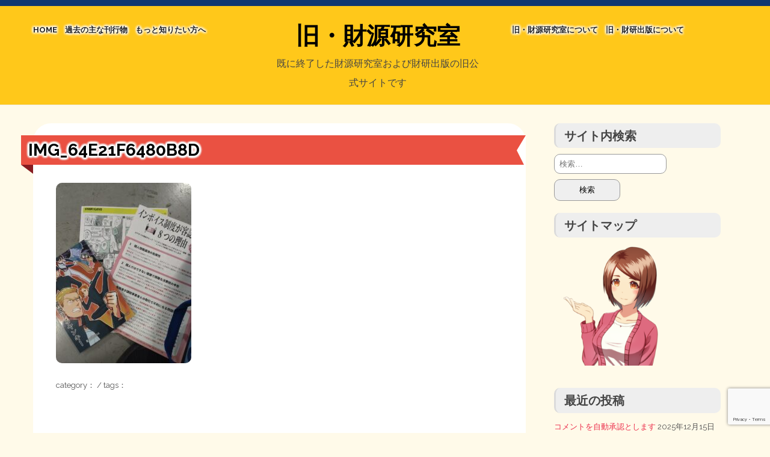

--- FILE ---
content_type: text/html; charset=UTF-8
request_url: https://zaigen-lab.info/2023/08/20/c102-2/img_64e21f6480b8d/
body_size: 18647
content:
<!DOCTYPE html>
<html dir="ltr" lang="ja" prefix="og: https://ogp.me/ns#">
<head>
<meta charset="UTF-8">
<meta name="viewport" content="width=device-width, initial-scale=1">
<link rel="profile" href="http://gmpg.org/xfn/11">
<link rel="pingback" href="https://zaigen-lab.info/pre/xmlrpc.php">

<title>img_64e21f6480b8d | 旧・財源研究室</title>

		<!-- All in One SEO 4.9.2 - aioseo.com -->
	<meta name="robots" content="max-image-preview:large" />
	<meta name="author" content="旧サイト管理者"/>
	<link rel="canonical" href="https://zaigen-lab.info/2023/08/20/c102-2/img_64e21f6480b8d/" />
	<meta name="generator" content="All in One SEO (AIOSEO) 4.9.2" />
		<meta property="og:locale" content="ja_JP" />
		<meta property="og:site_name" content="旧・財源研究室 | 既に終了した財源研究室および財研出版の旧公式サイトです" />
		<meta property="og:type" content="article" />
		<meta property="og:title" content="img_64e21f6480b8d | 旧・財源研究室" />
		<meta property="og:url" content="https://zaigen-lab.info/2023/08/20/c102-2/img_64e21f6480b8d/" />
		<meta property="article:published_time" content="2023-08-20T14:12:52+00:00" />
		<meta property="article:modified_time" content="2023-08-20T14:12:52+00:00" />
		<meta name="twitter:card" content="summary_large_image" />
		<meta name="twitter:site" content="@zaigen_lab" />
		<meta name="twitter:title" content="img_64e21f6480b8d | 旧・財源研究室" />
		<meta name="twitter:creator" content="@zaigen_lab" />
		<meta name="twitter:image" content="https://zaigen-lab.info/pre/wp-content/uploads/2023/08/img_64e21f6480b8d.jpeg" />
		<script type="application/ld+json" class="aioseo-schema">
			{"@context":"https:\/\/schema.org","@graph":[{"@type":"BreadcrumbList","@id":"https:\/\/zaigen-lab.info\/2023\/08\/20\/c102-2\/img_64e21f6480b8d\/#breadcrumblist","itemListElement":[{"@type":"ListItem","@id":"https:\/\/zaigen-lab.info#listItem","position":1,"name":"Home","item":"https:\/\/zaigen-lab.info","nextItem":{"@type":"ListItem","@id":"https:\/\/zaigen-lab.info\/2023\/08\/20\/c102-2\/img_64e21f6480b8d\/#listItem","name":"img_64e21f6480b8d"}},{"@type":"ListItem","@id":"https:\/\/zaigen-lab.info\/2023\/08\/20\/c102-2\/img_64e21f6480b8d\/#listItem","position":2,"name":"img_64e21f6480b8d","previousItem":{"@type":"ListItem","@id":"https:\/\/zaigen-lab.info#listItem","name":"Home"}}]},{"@type":"ItemPage","@id":"https:\/\/zaigen-lab.info\/2023\/08\/20\/c102-2\/img_64e21f6480b8d\/#itempage","url":"https:\/\/zaigen-lab.info\/2023\/08\/20\/c102-2\/img_64e21f6480b8d\/","name":"img_64e21f6480b8d | \u65e7\u30fb\u8ca1\u6e90\u7814\u7a76\u5ba4","inLanguage":"ja","isPartOf":{"@id":"https:\/\/zaigen-lab.info\/#website"},"breadcrumb":{"@id":"https:\/\/zaigen-lab.info\/2023\/08\/20\/c102-2\/img_64e21f6480b8d\/#breadcrumblist"},"author":{"@id":"https:\/\/zaigen-lab.info\/author\/kanri\/#author"},"creator":{"@id":"https:\/\/zaigen-lab.info\/author\/kanri\/#author"},"datePublished":"2023-08-20T23:12:52+09:00","dateModified":"2023-08-20T23:12:52+09:00"},{"@type":"Organization","@id":"https:\/\/zaigen-lab.info\/#organization","name":"\u65e7\u30fb\u8ca1\u6e90\u7814\u7a76\u5ba4","description":"\u65e2\u306b\u7d42\u4e86\u3057\u305f\u8ca1\u6e90\u7814\u7a76\u5ba4\u304a\u3088\u3073\u8ca1\u7814\u51fa\u7248\u306e\u65e7\u516c\u5f0f\u30b5\u30a4\u30c8\u3067\u3059","url":"https:\/\/zaigen-lab.info\/","sameAs":["https:\/\/twitter.com\/zaigen_lab"]},{"@type":"Person","@id":"https:\/\/zaigen-lab.info\/author\/kanri\/#author","url":"https:\/\/zaigen-lab.info\/author\/kanri\/","name":"\u65e7\u30b5\u30a4\u30c8\u7ba1\u7406\u8005","image":{"@type":"ImageObject","@id":"https:\/\/zaigen-lab.info\/2023\/08\/20\/c102-2\/img_64e21f6480b8d\/#authorImage","url":"https:\/\/secure.gravatar.com\/avatar\/0bdd94824f22876067c0148b241d9e1a815b3843be0ebe8a04a9d615fe1c605b?s=96&d=mm&r=g","width":96,"height":96,"caption":"\u65e7\u30b5\u30a4\u30c8\u7ba1\u7406\u8005"}},{"@type":"WebSite","@id":"https:\/\/zaigen-lab.info\/#website","url":"https:\/\/zaigen-lab.info\/","name":"\u8ca1\u6e90\u7814\u7a76\u5ba4","description":"\u65e2\u306b\u7d42\u4e86\u3057\u305f\u8ca1\u6e90\u7814\u7a76\u5ba4\u304a\u3088\u3073\u8ca1\u7814\u51fa\u7248\u306e\u65e7\u516c\u5f0f\u30b5\u30a4\u30c8\u3067\u3059","inLanguage":"ja","publisher":{"@id":"https:\/\/zaigen-lab.info\/#organization"}}]}
		</script>
		<!-- All in One SEO -->

<link rel='dns-prefetch' href='//fonts.googleapis.com' />
<link rel="alternate" type="application/rss+xml" title="旧・財源研究室 &raquo; フィード" href="https://zaigen-lab.info/feed/" />
<link rel="alternate" type="application/rss+xml" title="旧・財源研究室 &raquo; コメントフィード" href="https://zaigen-lab.info/comments/feed/" />
<link rel="alternate" type="application/rss+xml" title="旧・財源研究室 &raquo; img_64e21f6480b8d のコメントのフィード" href="https://zaigen-lab.info/2023/08/20/c102-2/img_64e21f6480b8d/feed/" />
<link rel="alternate" title="oEmbed (JSON)" type="application/json+oembed" href="https://zaigen-lab.info/wp-json/oembed/1.0/embed?url=https%3A%2F%2Fzaigen-lab.info%2F2023%2F08%2F20%2Fc102-2%2Fimg_64e21f6480b8d%2F" />
<link rel="alternate" title="oEmbed (XML)" type="text/xml+oembed" href="https://zaigen-lab.info/wp-json/oembed/1.0/embed?url=https%3A%2F%2Fzaigen-lab.info%2F2023%2F08%2F20%2Fc102-2%2Fimg_64e21f6480b8d%2F&#038;format=xml" />
<style id='wp-img-auto-sizes-contain-inline-css' type='text/css'>
img:is([sizes=auto i],[sizes^="auto," i]){contain-intrinsic-size:3000px 1500px}
/*# sourceURL=wp-img-auto-sizes-contain-inline-css */
</style>
<style id='wp-emoji-styles-inline-css' type='text/css'>

	img.wp-smiley, img.emoji {
		display: inline !important;
		border: none !important;
		box-shadow: none !important;
		height: 1em !important;
		width: 1em !important;
		margin: 0 0.07em !important;
		vertical-align: -0.1em !important;
		background: none !important;
		padding: 0 !important;
	}
/*# sourceURL=wp-emoji-styles-inline-css */
</style>
<style id='wp-block-library-inline-css' type='text/css'>
:root{--wp-block-synced-color:#7a00df;--wp-block-synced-color--rgb:122,0,223;--wp-bound-block-color:var(--wp-block-synced-color);--wp-editor-canvas-background:#ddd;--wp-admin-theme-color:#007cba;--wp-admin-theme-color--rgb:0,124,186;--wp-admin-theme-color-darker-10:#006ba1;--wp-admin-theme-color-darker-10--rgb:0,107,160.5;--wp-admin-theme-color-darker-20:#005a87;--wp-admin-theme-color-darker-20--rgb:0,90,135;--wp-admin-border-width-focus:2px}@media (min-resolution:192dpi){:root{--wp-admin-border-width-focus:1.5px}}.wp-element-button{cursor:pointer}:root .has-very-light-gray-background-color{background-color:#eee}:root .has-very-dark-gray-background-color{background-color:#313131}:root .has-very-light-gray-color{color:#eee}:root .has-very-dark-gray-color{color:#313131}:root .has-vivid-green-cyan-to-vivid-cyan-blue-gradient-background{background:linear-gradient(135deg,#00d084,#0693e3)}:root .has-purple-crush-gradient-background{background:linear-gradient(135deg,#34e2e4,#4721fb 50%,#ab1dfe)}:root .has-hazy-dawn-gradient-background{background:linear-gradient(135deg,#faaca8,#dad0ec)}:root .has-subdued-olive-gradient-background{background:linear-gradient(135deg,#fafae1,#67a671)}:root .has-atomic-cream-gradient-background{background:linear-gradient(135deg,#fdd79a,#004a59)}:root .has-nightshade-gradient-background{background:linear-gradient(135deg,#330968,#31cdcf)}:root .has-midnight-gradient-background{background:linear-gradient(135deg,#020381,#2874fc)}:root{--wp--preset--font-size--normal:16px;--wp--preset--font-size--huge:42px}.has-regular-font-size{font-size:1em}.has-larger-font-size{font-size:2.625em}.has-normal-font-size{font-size:var(--wp--preset--font-size--normal)}.has-huge-font-size{font-size:var(--wp--preset--font-size--huge)}.has-text-align-center{text-align:center}.has-text-align-left{text-align:left}.has-text-align-right{text-align:right}.has-fit-text{white-space:nowrap!important}#end-resizable-editor-section{display:none}.aligncenter{clear:both}.items-justified-left{justify-content:flex-start}.items-justified-center{justify-content:center}.items-justified-right{justify-content:flex-end}.items-justified-space-between{justify-content:space-between}.screen-reader-text{border:0;clip-path:inset(50%);height:1px;margin:-1px;overflow:hidden;padding:0;position:absolute;width:1px;word-wrap:normal!important}.screen-reader-text:focus{background-color:#ddd;clip-path:none;color:#444;display:block;font-size:1em;height:auto;left:5px;line-height:normal;padding:15px 23px 14px;text-decoration:none;top:5px;width:auto;z-index:100000}html :where(.has-border-color){border-style:solid}html :where([style*=border-top-color]){border-top-style:solid}html :where([style*=border-right-color]){border-right-style:solid}html :where([style*=border-bottom-color]){border-bottom-style:solid}html :where([style*=border-left-color]){border-left-style:solid}html :where([style*=border-width]){border-style:solid}html :where([style*=border-top-width]){border-top-style:solid}html :where([style*=border-right-width]){border-right-style:solid}html :where([style*=border-bottom-width]){border-bottom-style:solid}html :where([style*=border-left-width]){border-left-style:solid}html :where(img[class*=wp-image-]){height:auto;max-width:100%}:where(figure){margin:0 0 1em}html :where(.is-position-sticky){--wp-admin--admin-bar--position-offset:var(--wp-admin--admin-bar--height,0px)}@media screen and (max-width:600px){html :where(.is-position-sticky){--wp-admin--admin-bar--position-offset:0px}}

/*# sourceURL=wp-block-library-inline-css */
</style><style id='wp-block-latest-comments-inline-css' type='text/css'>
ol.wp-block-latest-comments{box-sizing:border-box;margin-left:0}:where(.wp-block-latest-comments:not([style*=line-height] .wp-block-latest-comments__comment)){line-height:1.1}:where(.wp-block-latest-comments:not([style*=line-height] .wp-block-latest-comments__comment-excerpt p)){line-height:1.8}.has-dates :where(.wp-block-latest-comments:not([style*=line-height])),.has-excerpts :where(.wp-block-latest-comments:not([style*=line-height])){line-height:1.5}.wp-block-latest-comments .wp-block-latest-comments{padding-left:0}.wp-block-latest-comments__comment{list-style:none;margin-bottom:1em}.has-avatars .wp-block-latest-comments__comment{list-style:none;min-height:2.25em}.has-avatars .wp-block-latest-comments__comment .wp-block-latest-comments__comment-excerpt,.has-avatars .wp-block-latest-comments__comment .wp-block-latest-comments__comment-meta{margin-left:3.25em}.wp-block-latest-comments__comment-excerpt p{font-size:.875em;margin:.36em 0 1.4em}.wp-block-latest-comments__comment-date{display:block;font-size:.75em}.wp-block-latest-comments .avatar,.wp-block-latest-comments__comment-avatar{border-radius:1.5em;display:block;float:left;height:2.5em;margin-right:.75em;width:2.5em}.wp-block-latest-comments[class*=-font-size] a,.wp-block-latest-comments[style*=font-size] a{font-size:inherit}
/*# sourceURL=https://zaigen-lab.info/pre/wp-includes/blocks/latest-comments/style.min.css */
</style>
<style id='wp-block-columns-inline-css' type='text/css'>
.wp-block-columns{box-sizing:border-box;display:flex;flex-wrap:wrap!important}@media (min-width:782px){.wp-block-columns{flex-wrap:nowrap!important}}.wp-block-columns{align-items:normal!important}.wp-block-columns.are-vertically-aligned-top{align-items:flex-start}.wp-block-columns.are-vertically-aligned-center{align-items:center}.wp-block-columns.are-vertically-aligned-bottom{align-items:flex-end}@media (max-width:781px){.wp-block-columns:not(.is-not-stacked-on-mobile)>.wp-block-column{flex-basis:100%!important}}@media (min-width:782px){.wp-block-columns:not(.is-not-stacked-on-mobile)>.wp-block-column{flex-basis:0;flex-grow:1}.wp-block-columns:not(.is-not-stacked-on-mobile)>.wp-block-column[style*=flex-basis]{flex-grow:0}}.wp-block-columns.is-not-stacked-on-mobile{flex-wrap:nowrap!important}.wp-block-columns.is-not-stacked-on-mobile>.wp-block-column{flex-basis:0;flex-grow:1}.wp-block-columns.is-not-stacked-on-mobile>.wp-block-column[style*=flex-basis]{flex-grow:0}:where(.wp-block-columns){margin-bottom:1.75em}:where(.wp-block-columns.has-background){padding:1.25em 2.375em}.wp-block-column{flex-grow:1;min-width:0;overflow-wrap:break-word;word-break:break-word}.wp-block-column.is-vertically-aligned-top{align-self:flex-start}.wp-block-column.is-vertically-aligned-center{align-self:center}.wp-block-column.is-vertically-aligned-bottom{align-self:flex-end}.wp-block-column.is-vertically-aligned-stretch{align-self:stretch}.wp-block-column.is-vertically-aligned-bottom,.wp-block-column.is-vertically-aligned-center,.wp-block-column.is-vertically-aligned-top{width:100%}
/*# sourceURL=https://zaigen-lab.info/pre/wp-includes/blocks/columns/style.min.css */
</style>
<style id='wp-block-group-inline-css' type='text/css'>
.wp-block-group{box-sizing:border-box}:where(.wp-block-group.wp-block-group-is-layout-constrained){position:relative}
/*# sourceURL=https://zaigen-lab.info/pre/wp-includes/blocks/group/style.min.css */
</style>
<style id='global-styles-inline-css' type='text/css'>
:root{--wp--preset--aspect-ratio--square: 1;--wp--preset--aspect-ratio--4-3: 4/3;--wp--preset--aspect-ratio--3-4: 3/4;--wp--preset--aspect-ratio--3-2: 3/2;--wp--preset--aspect-ratio--2-3: 2/3;--wp--preset--aspect-ratio--16-9: 16/9;--wp--preset--aspect-ratio--9-16: 9/16;--wp--preset--color--black: #000000;--wp--preset--color--cyan-bluish-gray: #abb8c3;--wp--preset--color--white: #ffffff;--wp--preset--color--pale-pink: #f78da7;--wp--preset--color--vivid-red: #cf2e2e;--wp--preset--color--luminous-vivid-orange: #ff6900;--wp--preset--color--luminous-vivid-amber: #fcb900;--wp--preset--color--light-green-cyan: #7bdcb5;--wp--preset--color--vivid-green-cyan: #00d084;--wp--preset--color--pale-cyan-blue: #8ed1fc;--wp--preset--color--vivid-cyan-blue: #0693e3;--wp--preset--color--vivid-purple: #9b51e0;--wp--preset--gradient--vivid-cyan-blue-to-vivid-purple: linear-gradient(135deg,rgb(6,147,227) 0%,rgb(155,81,224) 100%);--wp--preset--gradient--light-green-cyan-to-vivid-green-cyan: linear-gradient(135deg,rgb(122,220,180) 0%,rgb(0,208,130) 100%);--wp--preset--gradient--luminous-vivid-amber-to-luminous-vivid-orange: linear-gradient(135deg,rgb(252,185,0) 0%,rgb(255,105,0) 100%);--wp--preset--gradient--luminous-vivid-orange-to-vivid-red: linear-gradient(135deg,rgb(255,105,0) 0%,rgb(207,46,46) 100%);--wp--preset--gradient--very-light-gray-to-cyan-bluish-gray: linear-gradient(135deg,rgb(238,238,238) 0%,rgb(169,184,195) 100%);--wp--preset--gradient--cool-to-warm-spectrum: linear-gradient(135deg,rgb(74,234,220) 0%,rgb(151,120,209) 20%,rgb(207,42,186) 40%,rgb(238,44,130) 60%,rgb(251,105,98) 80%,rgb(254,248,76) 100%);--wp--preset--gradient--blush-light-purple: linear-gradient(135deg,rgb(255,206,236) 0%,rgb(152,150,240) 100%);--wp--preset--gradient--blush-bordeaux: linear-gradient(135deg,rgb(254,205,165) 0%,rgb(254,45,45) 50%,rgb(107,0,62) 100%);--wp--preset--gradient--luminous-dusk: linear-gradient(135deg,rgb(255,203,112) 0%,rgb(199,81,192) 50%,rgb(65,88,208) 100%);--wp--preset--gradient--pale-ocean: linear-gradient(135deg,rgb(255,245,203) 0%,rgb(182,227,212) 50%,rgb(51,167,181) 100%);--wp--preset--gradient--electric-grass: linear-gradient(135deg,rgb(202,248,128) 0%,rgb(113,206,126) 100%);--wp--preset--gradient--midnight: linear-gradient(135deg,rgb(2,3,129) 0%,rgb(40,116,252) 100%);--wp--preset--font-size--small: 13px;--wp--preset--font-size--medium: 20px;--wp--preset--font-size--large: 36px;--wp--preset--font-size--x-large: 42px;--wp--preset--spacing--20: 0.44rem;--wp--preset--spacing--30: 0.67rem;--wp--preset--spacing--40: 1rem;--wp--preset--spacing--50: 1.5rem;--wp--preset--spacing--60: 2.25rem;--wp--preset--spacing--70: 3.38rem;--wp--preset--spacing--80: 5.06rem;--wp--preset--shadow--natural: 6px 6px 9px rgba(0, 0, 0, 0.2);--wp--preset--shadow--deep: 12px 12px 50px rgba(0, 0, 0, 0.4);--wp--preset--shadow--sharp: 6px 6px 0px rgba(0, 0, 0, 0.2);--wp--preset--shadow--outlined: 6px 6px 0px -3px rgb(255, 255, 255), 6px 6px rgb(0, 0, 0);--wp--preset--shadow--crisp: 6px 6px 0px rgb(0, 0, 0);}:where(.is-layout-flex){gap: 0.5em;}:where(.is-layout-grid){gap: 0.5em;}body .is-layout-flex{display: flex;}.is-layout-flex{flex-wrap: wrap;align-items: center;}.is-layout-flex > :is(*, div){margin: 0;}body .is-layout-grid{display: grid;}.is-layout-grid > :is(*, div){margin: 0;}:where(.wp-block-columns.is-layout-flex){gap: 2em;}:where(.wp-block-columns.is-layout-grid){gap: 2em;}:where(.wp-block-post-template.is-layout-flex){gap: 1.25em;}:where(.wp-block-post-template.is-layout-grid){gap: 1.25em;}.has-black-color{color: var(--wp--preset--color--black) !important;}.has-cyan-bluish-gray-color{color: var(--wp--preset--color--cyan-bluish-gray) !important;}.has-white-color{color: var(--wp--preset--color--white) !important;}.has-pale-pink-color{color: var(--wp--preset--color--pale-pink) !important;}.has-vivid-red-color{color: var(--wp--preset--color--vivid-red) !important;}.has-luminous-vivid-orange-color{color: var(--wp--preset--color--luminous-vivid-orange) !important;}.has-luminous-vivid-amber-color{color: var(--wp--preset--color--luminous-vivid-amber) !important;}.has-light-green-cyan-color{color: var(--wp--preset--color--light-green-cyan) !important;}.has-vivid-green-cyan-color{color: var(--wp--preset--color--vivid-green-cyan) !important;}.has-pale-cyan-blue-color{color: var(--wp--preset--color--pale-cyan-blue) !important;}.has-vivid-cyan-blue-color{color: var(--wp--preset--color--vivid-cyan-blue) !important;}.has-vivid-purple-color{color: var(--wp--preset--color--vivid-purple) !important;}.has-black-background-color{background-color: var(--wp--preset--color--black) !important;}.has-cyan-bluish-gray-background-color{background-color: var(--wp--preset--color--cyan-bluish-gray) !important;}.has-white-background-color{background-color: var(--wp--preset--color--white) !important;}.has-pale-pink-background-color{background-color: var(--wp--preset--color--pale-pink) !important;}.has-vivid-red-background-color{background-color: var(--wp--preset--color--vivid-red) !important;}.has-luminous-vivid-orange-background-color{background-color: var(--wp--preset--color--luminous-vivid-orange) !important;}.has-luminous-vivid-amber-background-color{background-color: var(--wp--preset--color--luminous-vivid-amber) !important;}.has-light-green-cyan-background-color{background-color: var(--wp--preset--color--light-green-cyan) !important;}.has-vivid-green-cyan-background-color{background-color: var(--wp--preset--color--vivid-green-cyan) !important;}.has-pale-cyan-blue-background-color{background-color: var(--wp--preset--color--pale-cyan-blue) !important;}.has-vivid-cyan-blue-background-color{background-color: var(--wp--preset--color--vivid-cyan-blue) !important;}.has-vivid-purple-background-color{background-color: var(--wp--preset--color--vivid-purple) !important;}.has-black-border-color{border-color: var(--wp--preset--color--black) !important;}.has-cyan-bluish-gray-border-color{border-color: var(--wp--preset--color--cyan-bluish-gray) !important;}.has-white-border-color{border-color: var(--wp--preset--color--white) !important;}.has-pale-pink-border-color{border-color: var(--wp--preset--color--pale-pink) !important;}.has-vivid-red-border-color{border-color: var(--wp--preset--color--vivid-red) !important;}.has-luminous-vivid-orange-border-color{border-color: var(--wp--preset--color--luminous-vivid-orange) !important;}.has-luminous-vivid-amber-border-color{border-color: var(--wp--preset--color--luminous-vivid-amber) !important;}.has-light-green-cyan-border-color{border-color: var(--wp--preset--color--light-green-cyan) !important;}.has-vivid-green-cyan-border-color{border-color: var(--wp--preset--color--vivid-green-cyan) !important;}.has-pale-cyan-blue-border-color{border-color: var(--wp--preset--color--pale-cyan-blue) !important;}.has-vivid-cyan-blue-border-color{border-color: var(--wp--preset--color--vivid-cyan-blue) !important;}.has-vivid-purple-border-color{border-color: var(--wp--preset--color--vivid-purple) !important;}.has-vivid-cyan-blue-to-vivid-purple-gradient-background{background: var(--wp--preset--gradient--vivid-cyan-blue-to-vivid-purple) !important;}.has-light-green-cyan-to-vivid-green-cyan-gradient-background{background: var(--wp--preset--gradient--light-green-cyan-to-vivid-green-cyan) !important;}.has-luminous-vivid-amber-to-luminous-vivid-orange-gradient-background{background: var(--wp--preset--gradient--luminous-vivid-amber-to-luminous-vivid-orange) !important;}.has-luminous-vivid-orange-to-vivid-red-gradient-background{background: var(--wp--preset--gradient--luminous-vivid-orange-to-vivid-red) !important;}.has-very-light-gray-to-cyan-bluish-gray-gradient-background{background: var(--wp--preset--gradient--very-light-gray-to-cyan-bluish-gray) !important;}.has-cool-to-warm-spectrum-gradient-background{background: var(--wp--preset--gradient--cool-to-warm-spectrum) !important;}.has-blush-light-purple-gradient-background{background: var(--wp--preset--gradient--blush-light-purple) !important;}.has-blush-bordeaux-gradient-background{background: var(--wp--preset--gradient--blush-bordeaux) !important;}.has-luminous-dusk-gradient-background{background: var(--wp--preset--gradient--luminous-dusk) !important;}.has-pale-ocean-gradient-background{background: var(--wp--preset--gradient--pale-ocean) !important;}.has-electric-grass-gradient-background{background: var(--wp--preset--gradient--electric-grass) !important;}.has-midnight-gradient-background{background: var(--wp--preset--gradient--midnight) !important;}.has-small-font-size{font-size: var(--wp--preset--font-size--small) !important;}.has-medium-font-size{font-size: var(--wp--preset--font-size--medium) !important;}.has-large-font-size{font-size: var(--wp--preset--font-size--large) !important;}.has-x-large-font-size{font-size: var(--wp--preset--font-size--x-large) !important;}
:where(.wp-block-columns.is-layout-flex){gap: 2em;}:where(.wp-block-columns.is-layout-grid){gap: 2em;}
/*# sourceURL=global-styles-inline-css */
</style>
<style id='core-block-supports-inline-css' type='text/css'>
.wp-container-core-columns-is-layout-9d6595d7{flex-wrap:nowrap;}
/*# sourceURL=core-block-supports-inline-css */
</style>

<style id='classic-theme-styles-inline-css' type='text/css'>
/*! This file is auto-generated */
.wp-block-button__link{color:#fff;background-color:#32373c;border-radius:9999px;box-shadow:none;text-decoration:none;padding:calc(.667em + 2px) calc(1.333em + 2px);font-size:1.125em}.wp-block-file__button{background:#32373c;color:#fff;text-decoration:none}
/*# sourceURL=/wp-includes/css/classic-themes.min.css */
</style>
<link rel='stylesheet' id='contact-form-7-css' href='https://zaigen-lab.info/pre/wp-content/plugins/contact-form-7/includes/css/styles.css?ver=6.1.4' type='text/css' media='all' />
<link rel='stylesheet' id='thevoyager-style-css' href='https://zaigen-lab.info/pre/wp-content/themes/the-voyager2/style.css?ver=6.9' type='text/css' media='all' />
<link rel='stylesheet' id='gumby-css' href='https://zaigen-lab.info/pre/wp-content/themes/the-voyager2/css/gumby.css?ver=6.9' type='text/css' media='all' />
<link rel='stylesheet' id='thevoyager-fonts-css' href='https://fonts.googleapis.com/css?family=Raleway%3A400%2C400italic%2C700%2C700italic&#038;subset=cyrillic' type='text/css' media='all' />
<script type="text/javascript" src="https://zaigen-lab.info/pre/wp-includes/js/jquery/jquery.min.js?ver=3.7.1" id="jquery-core-js"></script>
<script type="text/javascript" src="https://zaigen-lab.info/pre/wp-includes/js/jquery/jquery-migrate.min.js?ver=3.4.1" id="jquery-migrate-js"></script>
<script type="text/javascript" src="https://zaigen-lab.info/pre/wp-content/themes/the-voyager2/js/libs/modernizr.js?ver=20151215" id="modernizr-js"></script>
<link rel="https://api.w.org/" href="https://zaigen-lab.info/wp-json/" /><link rel="alternate" title="JSON" type="application/json" href="https://zaigen-lab.info/wp-json/wp/v2/media/10983" /><link rel="EditURI" type="application/rsd+xml" title="RSD" href="https://zaigen-lab.info/pre/xmlrpc.php?rsd" />
<meta name="generator" content="WordPress 6.9" />
<link rel='shortlink' href='https://zaigen-lab.info/?p=10983' />

<meta property="og:title" content="img_64e21f6480b8d">
<meta property="og:description" content="">
<meta property="og:type" content="article">
<meta property="og:url" content="https://zaigen-lab.info/2023/08/20/c102-2/img_64e21f6480b8d/">
<meta property="og:image" content="https://zaigen-lab.info/pre/wp-content/uploads/2023/02/cropped-ともちゃん.png">
<meta property="og:site_name" content="旧・財源研究室">
<meta name="twitter:card" content="summary_large_image">
<meta name="twitter:site" content="@zaigen_lab">
<meta property="og:locale" content="ja_JP">
<link rel="icon" href="https://zaigen-lab.info/pre/wp-content/uploads/2023/02/cropped-ともちゃん-32x32.png" sizes="32x32" />
<link rel="icon" href="https://zaigen-lab.info/pre/wp-content/uploads/2023/02/cropped-ともちゃん-192x192.png" sizes="192x192" />
<link rel="apple-touch-icon" href="https://zaigen-lab.info/pre/wp-content/uploads/2023/02/cropped-ともちゃん-180x180.png" />
<meta name="msapplication-TileImage" content="https://zaigen-lab.info/pre/wp-content/uploads/2023/02/cropped-ともちゃん-270x270.png" />
		<style type="text/css" id="wp-custom-css">
			.nav-links {
	margin-top:20px;
	text-align:center;
	margin-bottom:20px
}

.page-numbers {
	margin:0 auto;
	justify-content: center;
	display: flex; 
}
.page-numbers li {
	border:1px solid #ccc;
	width:32px;
	margin-left:3px;
	height:34px;
}

.current {
  border-bottom: 1px;
  font-weight: 999;
  font-size: 15px;
  background: #eee;
  height: 32px;
  padding-top: 2px;
}
blockquote p {
	word-wrap: break-word;
}		</style>
		</head>

<body class="attachment wp-singular attachment-template-default single single-attachment postid-10983 attachmentid-10983 attachment-jpeg wp-theme-the-voyager2 group-blog">
<div id="page" class="site">
	<header id="masthead" class="site-header" style="background-image:url('')">

			<div class="navbar-horizontal">
				<div class="row">
					<div class="left-menu four columns">
					<ul id="menu-menu%e5%b7%a6" class="menu"><li id="menu-item-11" class="menu-item menu-item-type-custom menu-item-object-custom menu-item-11"><a href="/">HOME</a></li>
<li id="menu-item-14645" class="menu-item menu-item-type-custom menu-item-object-custom menu-item-has-children menu-item-14645"><a href="/">過去の主な刊行物</a>
<div class="dropdown"><ul class="sub-menu">
	<li id="menu-item-14646" class="menu-item menu-item-type-post_type menu-item-object-page menu-item-14646"><a href="https://zaigen-lab.info/zaigen_explanation/">【国の、本当の】財源チラシ／旧・財源研究室</a></li>
	<li id="menu-item-14647" class="menu-item menu-item-type-post_type menu-item-object-post menu-item-14647"><a href="https://zaigen-lab.info/2022/11/08/c101-3/">シン財源はあなたです／合同誌／旧・サブカル分室</a></li>
	<li id="menu-item-11338" class="menu-item menu-item-type-post_type menu-item-object-post menu-item-11338"><a href="https://zaigen-lab.info/2023/08/11/delinquent_explanation_rec/">日本経済を解説するヤンキー／mihanaマンガ／旧・財研出版</a></li>
</ul></div>
</li>
<li id="menu-item-629" class="menu-item menu-item-type-custom menu-item-object-custom menu-item-has-children menu-item-629"><a>もっと知りたい方へ</a>
<div class="dropdown"><ul class="sub-menu">
	<li id="menu-item-11346" class="menu-item menu-item-type-post_type menu-item-object-post menu-item-has-children menu-item-11346"><a href="https://zaigen-lab.info/2023/08/06/red_and_black1/">マネクリ戦士 Red &#038; Black</a>
	<div class="dropdown"><ul class="sub-menu">
		<li id="menu-item-13860" class="menu-item menu-item-type-post_type menu-item-object-post menu-item-13860"><a href="https://zaigen-lab.info/2023/08/06/red_and_black1/">〈エピソード1〉vs怪人インボイス男</a></li>
		<li id="menu-item-13931" class="menu-item menu-item-type-post_type menu-item-object-post menu-item-13931"><a href="https://zaigen-lab.info/2024/02/19/red_and_black2b/">〈エピソード2〉 vsマスメディア/エッフェル前編</a></li>
		<li id="menu-item-13861" class="menu-item menu-item-type-post_type menu-item-object-post menu-item-13861"><a href="https://zaigen-lab.info/2024/01/13/red_and_black_song/">〈主題歌〉赤があるから黒がある</a></li>
	</ul></div>
</li>
	<li id="menu-item-13852" class="menu-item menu-item-type-custom menu-item-object-custom menu-item-has-children menu-item-13852"><a href="https://zaigen-lab.info/tag/mmt/">MMTの学習資料</a>
	<div class="dropdown"><ul class="sub-menu">
		<li id="menu-item-14615" class="menu-item menu-item-type-post_type menu-item-object-post menu-item-14615"><a href="https://zaigen-lab.info/2024/12/07/nyun_mmt/">nyunさんの新しいMMT入門まとめ【MMTを知ってほしい会】</a></li>
		<li id="menu-item-8449" class="menu-item menu-item-type-post_type menu-item-object-post menu-item-8449"><a href="https://zaigen-lab.info/2022/08/07/xb-explain-mmt/">『MMT現代貨幣理論入門』解説〈xbブログ〉</a></li>
		<li id="menu-item-13853" class="menu-item menu-item-type-post_type menu-item-object-post menu-item-13853"><a href="https://zaigen-lab.info/2024/02/12/mmt_reading/">MMT現代貨幣理論入門の読書会【MMTを知ってほしい会】</a></li>
	</ul></div>
</li>
	<li id="menu-item-13809" class="menu-item menu-item-type-taxonomy menu-item-object-category menu-item-has-children menu-item-13809"><a href="https://zaigen-lab.info/category/contribution/stopinvoice/">STOPインボイス作品集</a>
	<div class="dropdown"><ul class="sub-menu">
		<li id="menu-item-13865" class="menu-item menu-item-type-post_type menu-item-object-post menu-item-13865"><a href="https://zaigen-lab.info/2022/06/12/stop_invoice/">tii様マンガ</a></li>
		<li id="menu-item-13862" class="menu-item menu-item-type-post_type menu-item-object-post menu-item-13862"><a href="https://zaigen-lab.info/2023/10/07/stopinvoice_bomi-2/">bomi様イラスト</a></li>
		<li id="menu-item-13863" class="menu-item menu-item-type-post_type menu-item-object-post menu-item-13863"><a href="https://zaigen-lab.info/2023/07/23/stopinvoice_mokumoko/">もくもこ様イラスト</a></li>
		<li id="menu-item-13864" class="menu-item menu-item-type-post_type menu-item-object-post menu-item-13864"><a href="https://zaigen-lab.info/2023/08/06/stopinvoice_nicomichihiro/">ニコミチヒロ様 イラスト</a></li>
		<li id="menu-item-13866" class="menu-item menu-item-type-post_type menu-item-object-post menu-item-13866"><a href="https://zaigen-lab.info/2023/08/27/stopinvoice_tamakinozomu/">環望様イラスト</a></li>
		<li id="menu-item-13868" class="menu-item menu-item-type-post_type menu-item-object-post menu-item-13868"><a href="https://zaigen-lab.info/2023/09/30/extinct-due-to-invoice/">いまっち様マンガ</a></li>
		<li id="menu-item-13867" class="menu-item menu-item-type-post_type menu-item-object-post menu-item-13867"><a href="https://zaigen-lab.info/2023/11/25/stopinvoice_near/">Near 様イラスト</a></li>
		<li id="menu-item-13869" class="menu-item menu-item-type-post_type menu-item-object-post menu-item-13869"><a href="https://zaigen-lab.info/2024/02/11/stopinvoice_07suza10/">大豆よろず様イラスト</a></li>
	</ul></div>
</li>
	<li id="menu-item-13810" class="menu-item menu-item-type-taxonomy menu-item-object-category menu-item-13810"><a href="https://zaigen-lab.info/category/contribution/taka_illustration/">たかの経世済民イラスト集</a></li>
	<li id="menu-item-11345" class="menu-item menu-item-type-post_type menu-item-object-page menu-item-has-children menu-item-11345"><a href="https://zaigen-lab.info/glossary/">用語集</a>
	<div class="dropdown"><ul class="sub-menu">
		<li id="menu-item-14649" class="menu-item menu-item-type-post_type menu-item-object-post menu-item-14649"><a href="https://zaigen-lab.info/2020/12/29/keizaiyougosyuu_zentai/">経済用語集　【エンデバー様】</a></li>
		<li id="menu-item-14648" class="menu-item menu-item-type-post_type menu-item-object-page menu-item-14648"><a href="https://zaigen-lab.info/glossary/">用語集【旧・財研出版】</a></li>
	</ul></div>
</li>
</ul></div>
</li>
</ul>					</div>
					<div class="site-branding four columns">	
						<div class="logo">
							<h1 class="site-title"><a rel="home" href="https://zaigen-lab.info/">旧・財源研究室</a></h1>
						</div>
											<p class="site-description">既に終了した財源研究室および財研出版の旧公式サイトです</p>
										
					</div>
					<div class="right-menu four columns">
					<ul id="menu-menu%e5%8f%b3" class="menu"><li id="menu-item-14470" class="menu-item menu-item-type-post_type menu-item-object-page menu-item-has-children menu-item-14470"><a href="https://zaigen-lab.info/sosiki/">旧・財源研究室について</a>
<div class="dropdown"><ul class="sub-menu">
	<li id="menu-item-14653" class="menu-item menu-item-type-post_type menu-item-object-page menu-item-14653"><a href="https://zaigen-lab.info/sosiki/">旧・財源研究室について</a></li>
	<li id="menu-item-14656" class="menu-item menu-item-type-post_type menu-item-object-post menu-item-14656"><a href="https://zaigen-lab.info/2024/11/09/circulation/">チラシ発行部数</a></li>
	<li id="menu-item-14654" class="menu-item menu-item-type-post_type menu-item-object-post menu-item-14654"><a href="https://zaigen-lab.info/2024/11/09/accounting-report2/">会計報告</a></li>
</ul></div>
</li>
<li id="menu-item-14471" class="menu-item menu-item-type-post_type menu-item-object-page menu-item-has-children menu-item-14471"><a href="https://zaigen-lab.info/zaiken-publishing/">旧・財研出版について</a>
<div class="dropdown"><ul class="sub-menu">
	<li id="menu-item-14652" class="menu-item menu-item-type-post_type menu-item-object-page menu-item-14652"><a href="https://zaigen-lab.info/zaiken-publishing/">旧・財研出版について</a></li>
	<li id="menu-item-14655" class="menu-item menu-item-type-post_type menu-item-object-post menu-item-14655"><a href="https://zaigen-lab.info/2024/11/09/accounting-report/">会計報告</a></li>
</ul></div>
</li>
</ul>					</div>					
					
				</div>
	
				<a class="toggle" gumby-trigger="#nav" href="#"><i class="icon-menu"></i></a>
			</div>
				<nav class="nav-panel" id="nav">
					<div class="logo">
						<p><a href="https://zaigen-lab.info/" rel="home">旧・財源研究室</a></p>
					</div>
					<ul id="menu-%e5%85%a8%e3%82%b5%e3%82%a4%e3%83%88%e5%86%85%e3%83%aa%e3%83%b3%e3%82%af" class="menu"><li id="menu-item-74" class="menu-item menu-item-type-post_type menu-item-object-page menu-item-home menu-item-74"><a href="https://zaigen-lab.info/">HOME</a></li>
<li id="menu-item-8458" class="menu-item menu-item-type-post_type menu-item-object-page menu-item-8458"><a href="https://zaigen-lab.info/site_map/">サイトマップ</a></li>
<li id="menu-item-73" class="menu-item menu-item-type-post_type menu-item-object-page menu-item-73"><a href="https://zaigen-lab.info/contact-us/">お問い合わせ</a></li>
<li id="menu-item-7629" class="menu-item menu-item-type-post_type menu-item-object-page menu-item-privacy-policy menu-item-7629"><a href="https://zaigen-lab.info/privacy-policy/">プライバシーポリシー</a></li>
</ul>				</nav>
	</header><!-- #masthead -->
<div id="content" class="site-content row">

	<div id="primary" class="content-area nine columns">

		
		<main id="main" class="site-main" role="main">

		
<article id="post-10983" class="post-10983 attachment type-attachment status-inherit hentry">
	<header class="entry-header">
		<h1 class="ribbon13">img_64e21f6480b8d</h1>	</header><!-- .entry-header -->

	<div class="entry-content">
		<p class="attachment"><a href='https://zaigen-lab.info/pre/wp-content/uploads/2023/08/img_64e21f6480b8d.jpeg'><img fetchpriority="high" decoding="async" width="225" height="300" src="https://zaigen-lab.info/pre/wp-content/uploads/2023/08/img_64e21f6480b8d-225x300.jpeg" class="attachment-medium size-medium" alt="" srcset="https://zaigen-lab.info/pre/wp-content/uploads/2023/08/img_64e21f6480b8d-225x300.jpeg 225w, https://zaigen-lab.info/pre/wp-content/uploads/2023/08/img_64e21f6480b8d-768x1024.jpeg 768w, https://zaigen-lab.info/pre/wp-content/uploads/2023/08/img_64e21f6480b8d-1152x1536.jpeg 1152w, https://zaigen-lab.info/pre/wp-content/uploads/2023/08/img_64e21f6480b8d.jpeg 1536w" sizes="(max-width: 225px) 100vw, 225px" /></a></p>
		category： / tags：	</div><!-- .entry-content -->

	<footer class="entry-footer">
			</footer><!-- .entry-footer -->
</article><!-- #post-## -->
<div class="entry-content">
<div id="comments" class="comments-area">

		<div id="respond" class="comment-respond">
		<h3 id="reply-title" class="comment-reply-title">コメントを残す <small><a rel="nofollow" id="cancel-comment-reply-link" href="/2023/08/20/c102-2/img_64e21f6480b8d/#respond" style="display:none;">コメントをキャンセル</a></small></h3><form action="https://zaigen-lab.info/pre/wp-comments-post.php" method="post" id="commentform" class="comment-form"><p class="comment-notes"><span id="email-notes">メールアドレスが公開されることはありません。</span> <span class="required-field-message"><span class="required">※</span> が付いている欄は必須項目です</span></p><p class="comment-form-comment"><label for="comment">コメント <span class="required">※</span></label> <textarea id="comment" name="comment" cols="45" rows="8" maxlength="65525" required></textarea></p><p class="comment-form-author"><label for="author">名前</label> <input id="author" name="author" type="text" value="" size="30" maxlength="245" autocomplete="name" /></p>
<p class="comment-form-email"><label for="email">メール※必須ではありません</label> <input id="email" name="email" type="text" value="" size="30" /></p>

<p class="comment-form-cookies-consent"><input id="wp-comment-cookies-consent" name="wp-comment-cookies-consent" type="checkbox" value="yes" /> <label for="wp-comment-cookies-consent">次回のコメントで使用するためブラウザーに自分の名前、メールアドレス、サイトを保存する。</label></p>
<input type="hidden" name="g-recaptcha-response" class="agr-recaptcha-response" value="" /><script>
                function wpcaptcha_captcha(){
                    grecaptcha.execute("6LeJlUslAAAAAOnzZd7hb4ViEQ3vDXjK8aMFqvR4", {action: "submit"}).then(function(token) {
                        var captchas = document.querySelectorAll(".agr-recaptcha-response");
                        captchas.forEach(function(captcha) {
                            captcha.value = token;
                        });
                    });
                }
                </script><script src='https://www.google.com/recaptcha/api.js?onload=wpcaptcha_captcha&render=6LeJlUslAAAAAOnzZd7hb4ViEQ3vDXjK8aMFqvR4&ver=1.31' id='wpcaptcha-recaptcha-js'></script><p class="form-submit"><input name="submit" type="submit" id="submit" class="submit" value="コメントを送信" /> <input type='hidden' name='comment_post_ID' value='10983' id='comment_post_ID' />
<input type='hidden' name='comment_parent' id='comment_parent' value='0' />
</p></form>	</div><!-- #respond -->
	
</div><!-- #comments -->
	</div>

		</main><!-- #main -->
	</div><!-- #primary -->


<aside id="secondary" class="widget-area three columns" role="complementary">
	<section id="search-2" class="widget widget_search"><h5 class="widget-title">サイト内検索</h5><form role="search" method="get" class="search-form" action="https://zaigen-lab.info/">
				<label>
					<span class="screen-reader-text">検索:</span>
					<input type="search" class="search-field" placeholder="検索&hellip;" value="" name="s" />
				</label>
				<input type="submit" class="search-submit" value="検索" />
			</form></section><section id="text-8" class="widget widget_text"><h5 class="widget-title">サイトマップ</h5>			<div class="textwidget"><p><a href="https://zaigen-lab.info/site_map/"><img loading="lazy" decoding="async" class="alignnone wp-image-7462" src="https://zaigen-lab.info/pre/wp-content/uploads/2023/02/cropped-ともちゃん.png" alt="" width="203" height="203" srcset="https://zaigen-lab.info/pre/wp-content/uploads/2023/02/cropped-ともちゃん.png 512w, https://zaigen-lab.info/pre/wp-content/uploads/2023/02/cropped-ともちゃん-300x300.png 300w, https://zaigen-lab.info/pre/wp-content/uploads/2023/02/cropped-ともちゃん-150x150.png 150w, https://zaigen-lab.info/pre/wp-content/uploads/2023/02/cropped-ともちゃん-270x270.png 270w, https://zaigen-lab.info/pre/wp-content/uploads/2023/02/cropped-ともちゃん-192x192.png 192w, https://zaigen-lab.info/pre/wp-content/uploads/2023/02/cropped-ともちゃん-180x180.png 180w, https://zaigen-lab.info/pre/wp-content/uploads/2023/02/cropped-ともちゃん-32x32.png 32w" sizes="auto, (max-width: 203px) 100vw, 203px" /></a></p>
</div>
		</section><section id="block-3" class="widget widget_block">
<div class="wp-block-group"><div class="wp-block-group__inner-container is-layout-constrained wp-block-group-is-layout-constrained"></div></div>
</section>
		<section id="recent-posts-2" class="widget widget_recent_entries">
		<h5 class="widget-title">最近の投稿</h5>
		<ul>
											<li>
					<a href="https://zaigen-lab.info/2025/12/15/automatic-approval/">コメントを自動承認とします</a>
											<span class="post-date">2025年12月15日</span>
									</li>
											<li>
					<a href="https://zaigen-lab.info/2025/03/28/fictitious-store/">架空ストアアカウント削除に伴う会計報告（旧・財研出版シン収支分）</a>
											<span class="post-date">2025年3月28日</span>
									</li>
											<li>
					<a href="https://zaigen-lab.info/2024/12/07/nyun_mmt/">nyunさんの新しいMMT入門まとめ【MMTを知ってほしい会】</a>
											<span class="post-date">2024年12月7日</span>
									</li>
											<li>
					<a href="https://zaigen-lab.info/2024/11/09/circulation/">旧・財源研究室に関連したチラシ発行部数</a>
											<span class="post-date">2024年11月9日</span>
									</li>
											<li>
					<a href="https://zaigen-lab.info/2024/11/09/accounting-report2/">旧・財源研究室の会計報告</a>
											<span class="post-date">2024年11月9日</span>
									</li>
											<li>
					<a href="https://zaigen-lab.info/2024/11/09/flyer-folding/">チラシ折りサービスの報告（旧・財源研究室）</a>
											<span class="post-date">2024年11月9日</span>
									</li>
											<li>
					<a href="https://zaigen-lab.info/2024/11/09/accounting-report/">旧・財研出版会計報告</a>
											<span class="post-date">2024年11月9日</span>
									</li>
											<li>
					<a href="https://zaigen-lab.info/2024/05/02/the-horror-of-self-defeating-reforms/">身を切る改革の恐ろしさ【ヤンキー本0.5巻への寄稿予定だった作品】</a>
											<span class="post-date">2024年5月2日</span>
									</li>
											<li>
					<a href="https://zaigen-lab.info/2024/04/16/dissolution1/">財研出版解散に向けた今後の予定</a>
											<span class="post-date">2024年4月16日</span>
									</li>
											<li>
					<a href="https://zaigen-lab.info/2024/03/29/withdrawal/">コアメンバー離脱のお知らせ【財研出版】</a>
											<span class="post-date">2024年3月29日</span>
									</li>
					</ul>

		</section><section id="categories-2" class="widget widget_categories"><h5 class="widget-title">カテゴリ―</h5>
			<ul>
					<li class="cat-item cat-item-65"><a href="https://zaigen-lab.info/category/put-on-hold/">A 一時保管(MMTを知ってほしい会）</a>
</li>
	<li class="cat-item cat-item-53"><a href="https://zaigen-lab.info/category/contribution/">C 寄稿作品</a>
<ul class='children'>
	<li class="cat-item cat-item-110"><a href="https://zaigen-lab.info/category/contribution/stopinvoice/">STOPインボイス作品集</a>
</li>
	<li class="cat-item cat-item-94"><a href="https://zaigen-lab.info/category/contribution/you_economic-activity/">あなたとけーざいかつどうイラスト集</a>
</li>
	<li class="cat-item cat-item-66"><a href="https://zaigen-lab.info/category/contribution/taka_illustration/">たかの経世済民イラスト集</a>
</li>
	<li class="cat-item cat-item-111"><a href="https://zaigen-lab.info/category/contribution/masaki/">思索にふける柾木</a>
</li>
	<li class="cat-item cat-item-67"><a href="https://zaigen-lab.info/category/contribution/rinard/">真場貴雄＝リナードル（兼業投資家）</a>
</li>
	<li class="cat-item cat-item-109"><a href="https://zaigen-lab.info/category/contribution/ponnyan/">経世済民介護福祉ネコ ぽんニャン</a>
</li>
</ul>
</li>
	<li class="cat-item cat-item-1"><a href="https://zaigen-lab.info/category/cat01/">E 旧・財源研究室</a>
<ul class='children'>
	<li class="cat-item cat-item-34"><a href="https://zaigen-lab.info/category/cat01/zaigen_flyer/">【国の、本当の】財源チラシ</a>
</li>
	<li class="cat-item cat-item-126"><a href="https://zaigen-lab.info/category/cat01/umikaze/">旧・うみかぜ分室</a>
</li>
	<li class="cat-item cat-item-68"><a href="https://zaigen-lab.info/category/cat01/kanri/">旧サイト管理者</a>
</li>
</ul>
</li>
	<li class="cat-item cat-item-64"><a href="https://zaigen-lab.info/category/zaiken_publishing/">F 旧・財研出版</a>
<ul class='children'>
	<li class="cat-item cat-item-108"><a href="https://zaigen-lab.info/category/zaiken_publishing/gen/">元</a>
</li>
	<li class="cat-item cat-item-112"><a href="https://zaigen-lab.info/category/zaiken_publishing/delinquent_explanation/">日本経済を解説するヤンキー</a>
</li>
	<li class="cat-item cat-item-123"><a href="https://zaigen-lab.info/category/zaiken_publishing/gal-fights/">資本主義と戦うギャル</a>
</li>
</ul>
</li>
	<li class="cat-item cat-item-9"><a href="https://zaigen-lab.info/category/osusume07/">V リンク集</a>
</li>
	<li class="cat-item cat-item-69"><a href="https://zaigen-lab.info/category/keizaiyougosyuu/">X 用語集</a>
</li>
	<li class="cat-item cat-item-12"><a href="https://zaigen-lab.info/category/news/">Y お知らせ</a>
<ul class='children'>
	<li class="cat-item cat-item-50"><a href="https://zaigen-lab.info/category/news/accounting-report/">会計報告</a>
</li>
</ul>
</li>
	<li class="cat-item cat-item-115"><a href="https://zaigen-lab.info/category/adandou/">Z あだん堂</a>
</li>
			</ul>

			</section><section id="text-5" class="widget widget_text"><h5 class="widget-title">リンク</h5>			<div class="textwidget"><ul>
<li></li>
<li><a href="https://zaigen-lab.info/2021/01/08/keiseisaiminneko/"><img loading="lazy" decoding="async" class="alignnone wp-image-4338 size-full" src="https://zaigen-lab.info/pre/wp-content/uploads/2021/12/FG3ffyNacAASyEw.jpg" alt="" width="900" height="291" srcset="https://zaigen-lab.info/pre/wp-content/uploads/2021/12/FG3ffyNacAASyEw.jpg 900w, https://zaigen-lab.info/pre/wp-content/uploads/2021/12/FG3ffyNacAASyEw-300x97.jpg 300w, https://zaigen-lab.info/pre/wp-content/uploads/2021/12/FG3ffyNacAASyEw-768x248.jpg 768w" sizes="auto, (max-width: 900px) 100vw, 900px" /></a></li>
<li><a href="https://zaigen-lab.info/2020/10/03/link/"><strong>他の外部リンクを詳しく見る</strong></a></li>
<li></li>
</ul>
<p><a href="https://zaigen-lab.info/2023/04/28/sougo_link_zaiken/">相互リンク集</a></p>
<ul>
<li style="list-style-type: none;">
<ul>
<li>↓ランダム表示（2）</li>
</ul>
</li>
</ul>
<div><div class="dfad dfad_pos_1 dfad_first" id="_ad_8574"><h4><span style="color: #ec304d;"><a style="color: #ec304d;" href="https://zaigen.jimdofree.com/">ディヴィット・クレバーの負債論を読んでみた！</a></span></h4>
ディヴィット・クレバー「負債論-貨幣と暴力の5000年」以文社から発行された770頁（定価6000円＋税）大作である！

<a href="https://zaigen.jimdofree.com/"><img loading="lazy" decoding="async" class="alignnone wp-image-8554" src="https://zaigen-lab.info/pre/wp-content/uploads/2023/04/image.jpg" alt="" width="199" height="112" srcset="https://zaigen-lab.info/pre/wp-content/uploads/2023/04/image.jpg 910w, https://zaigen-lab.info/pre/wp-content/uploads/2023/04/image-300x169.jpg 300w, https://zaigen-lab.info/pre/wp-content/uploads/2023/04/image-768x432.jpg 768w" sizes="auto, (max-width: 199px) 100vw, 199px" /></a></div><div class="dfad dfad_pos_2 dfad_last" id="_ad_8572"><h4><a href="https://sunaiver2525.blog/"><span style="color: #ec304d;">中古で買ったiPhone8でどこまで戦えるか勝手に選手権</span></a></h4>
<p class="skinDescriptionArea"><span class="skinDescription">オークションで落札した中古iPhone8 64GBでどこまで戦えるか勝手に選手権を始めてみようと思いました</span></p>
<a href="https://sunaiver2525.blog/"><img loading="lazy" decoding="async" class="alignnone wp-image-9247" src="https://zaigen-lab.info/pre/wp-content/uploads/2023/04/b9ljZwUS.jpg" alt="" width="145" height="145" srcset="https://zaigen-lab.info/pre/wp-content/uploads/2023/04/b9ljZwUS.jpg 768w, https://zaigen-lab.info/pre/wp-content/uploads/2023/04/b9ljZwUS-300x300.jpg 300w, https://zaigen-lab.info/pre/wp-content/uploads/2023/04/b9ljZwUS-150x150.jpg 150w" sizes="auto, (max-width: 145px) 100vw, 145px" /></a>
<ul>
 	<li>絵・<a href="https://twitter.com/momo4ende"><span style="color: #ec304d;">もも</span></a>様</li>
</ul></div></div>
</div>
		</section><section id="tag_cloud-2" class="widget widget_tag_cloud"><h5 class="widget-title">タグ</h5><div class="tagcloud"><a href="https://zaigen-lab.info/tag/bi/" class="tag-cloud-link tag-link-87 tag-link-position-1" style="font-size: 14.461538461538pt;" aria-label="BI (5個の項目)">BI<span class="tag-link-count"> (5)</span></a>
<a href="https://zaigen-lab.info/tag/mmt/" class="tag-cloud-link tag-link-77 tag-link-position-2" style="font-size: 16.076923076923pt;" aria-label="MMT (7個の項目)">MMT<span class="tag-link-count"> (7)</span></a>
<a href="https://zaigen-lab.info/tag/money/" class="tag-cloud-link tag-link-30 tag-link-position-3" style="font-size: 20.115384615385pt;" aria-label="お金 (15個の項目)">お金<span class="tag-link-count"> (15)</span></a>
<a href="https://zaigen-lab.info/tag/example/" class="tag-cloud-link tag-link-72 tag-link-position-4" style="font-size: 15.403846153846pt;" aria-label="お金を例えで (6個の項目)">お金を例えで<span class="tag-link-count"> (6)</span></a>
<a href="https://zaigen-lab.info/tag/invoice/" class="tag-cloud-link tag-link-55 tag-link-position-5" style="font-size: 22pt;" aria-label="インボイス (21個の項目)">インボイス<span class="tag-link-count"> (21)</span></a>
<a href="https://zaigen-lab.info/tag/goods/" class="tag-cloud-link tag-link-84 tag-link-position-6" style="font-size: 12.038461538462pt;" aria-label="グッズ (3個の項目)">グッズ<span class="tag-link-count"> (3)</span></a>
<a href="https://zaigen-lab.info/tag/comiket/" class="tag-cloud-link tag-link-76 tag-link-position-7" style="font-size: 17.961538461538pt;" aria-label="コミケ (10個の項目)">コミケ<span class="tag-link-count"> (10)</span></a>
<a href="https://zaigen-lab.info/tag/comitia/" class="tag-cloud-link tag-link-88 tag-link-position-8" style="font-size: 16.75pt;" aria-label="コミティア (8個の項目)">コミティア<span class="tag-link-count"> (8)</span></a>
<a href="https://zaigen-lab.info/tag/data/" class="tag-cloud-link tag-link-103 tag-link-position-9" style="font-size: 14.461538461538pt;" aria-label="データ (5個の項目)">データ<span class="tag-link-count"> (5)</span></a>
<a href="https://zaigen-lab.info/tag/balance-sheet/" class="tag-cloud-link tag-link-119 tag-link-position-10" style="font-size: 14.461538461538pt;" aria-label="バランスシート (5個の項目)">バランスシート<span class="tag-link-count"> (5)</span></a>
<a href="https://zaigen-lab.info/tag/present/" class="tag-cloud-link tag-link-98 tag-link-position-11" style="font-size: 12.038461538462pt;" aria-label="プレゼント (3個の項目)">プレゼント<span class="tag-link-count"> (3)</span></a>
<a href="https://zaigen-lab.info/tag/rising-tide/" class="tag-cloud-link tag-link-73 tag-link-position-12" style="font-size: 14.461538461538pt;" aria-label="上げ潮 (5個の項目)">上げ潮<span class="tag-link-count"> (5)</span></a>
<a href="https://zaigen-lab.info/tag/you-are-the-main-character/" class="tag-cloud-link tag-link-95 tag-link-position-13" style="font-size: 15.403846153846pt;" aria-label="主役はあなた (6個の項目)">主役はあなた<span class="tag-link-count"> (6)</span></a>
<a href="https://zaigen-lab.info/tag/company/" class="tag-cloud-link tag-link-75 tag-link-position-14" style="font-size: 13.384615384615pt;" aria-label="企業 (4個の項目)">企業<span class="tag-link-count"> (4)</span></a>
<a href="https://zaigen-lab.info/tag/illustration/" class="tag-cloud-link tag-link-86 tag-link-position-15" style="font-size: 18.5pt;" aria-label="依頼イラスト (11個の項目)">依頼イラスト<span class="tag-link-count"> (11)</span></a>
<a href="https://zaigen-lab.info/tag/booklet-information/" class="tag-cloud-link tag-link-118 tag-link-position-16" style="font-size: 18.903846153846pt;" aria-label="冊子情報 (12個の項目)">冊子情報<span class="tag-link-count"> (12)</span></a>
<a href="https://zaigen-lab.info/tag/national-debt/" class="tag-cloud-link tag-link-101 tag-link-position-17" style="font-size: 12.038461538462pt;" aria-label="国の借金 (3個の項目)">国の借金<span class="tag-link-count"> (3)</span></a>
<a href="https://zaigen-lab.info/tag/national-securities/" class="tag-cloud-link tag-link-56 tag-link-position-18" style="font-size: 15.403846153846pt;" aria-label="国債 (6個の項目)">国債<span class="tag-link-count"> (6)</span></a>
<a href="https://zaigen-lab.info/tag/international-relations/" class="tag-cloud-link tag-link-100 tag-link-position-19" style="font-size: 12.038461538462pt;" aria-label="国際関係 (3個の項目)">国際関係<span class="tag-link-count"> (3)</span></a>
<a href="https://zaigen-lab.info/tag/tax-increase/" class="tag-cloud-link tag-link-107 tag-link-position-20" style="font-size: 17.961538461538pt;" aria-label="増税 (10個の項目)">増税<span class="tag-link-count"> (10)</span></a>
<a href="https://zaigen-lab.info/tag/flyer/" class="tag-cloud-link tag-link-117 tag-link-position-21" style="font-size: 10.423076923077pt;" aria-label="宣伝チラシ (2個の項目)">宣伝チラシ<span class="tag-link-count"> (2)</span></a>
<a href="https://zaigen-lab.info/tag/kishida/" class="tag-cloud-link tag-link-83 tag-link-position-22" style="font-size: 19.846153846154pt;" aria-label="岸田政権 (14個の項目)">岸田政権<span class="tag-link-count"> (14)</span></a>
<a href="https://zaigen-lab.info/tag/government-spending/" class="tag-cloud-link tag-link-89 tag-link-position-23" style="font-size: 14.461538461538pt;" aria-label="政府支出 (5個の項目)">政府支出<span class="tag-link-count"> (5)</span></a>
<a href="https://zaigen-lab.info/tag/%e6%96%87%e5%ad%a6%e3%83%95%e3%83%aa%e3%83%9e/" class="tag-cloud-link tag-link-114 tag-link-position-24" style="font-size: 13.384615384615pt;" aria-label="文学フリマ (4個の項目)">文学フリマ<span class="tag-link-count"> (4)</span></a>
<a href="https://zaigen-lab.info/tag/neoliberalism/" class="tag-cloud-link tag-link-71 tag-link-position-25" style="font-size: 14.461538461538pt;" aria-label="新自由主義 (5個の項目)">新自由主義<span class="tag-link-count"> (5)</span></a>
<a href="https://zaigen-lab.info/tag/japanese-economy/" class="tag-cloud-link tag-link-90 tag-link-position-26" style="font-size: 16.076923076923pt;" aria-label="日本経済 (7個の項目)">日本経済<span class="tag-link-count"> (7)</span></a>
<a href="https://zaigen-lab.info/tag/central-bank/" class="tag-cloud-link tag-link-36 tag-link-position-27" style="font-size: 15.403846153846pt;" aria-label="日本銀行 (6個の項目)">日本銀行<span class="tag-link-count"> (6)</span></a>
<a href="https://zaigen-lab.info/tag/impression/" class="tag-cloud-link tag-link-121 tag-link-position-28" style="font-size: 17.423076923077pt;" aria-label="本の感想 (9個の項目)">本の感想<span class="tag-link-count"> (9)</span></a>
<a href="https://zaigen-lab.info/tag/history/" class="tag-cloud-link tag-link-80 tag-link-position-29" style="font-size: 13.384615384615pt;" aria-label="歴史 (4個の項目)">歴史<span class="tag-link-count"> (4)</span></a>
<a href="https://zaigen-lab.info/tag/shohizei/" class="tag-cloud-link tag-link-29 tag-link-position-30" style="font-size: 18.5pt;" aria-label="消費税 (11個の項目)">消費税<span class="tag-link-count"> (11)</span></a>
<a href="https://zaigen-lab.info/tag/mutual-understanding/" class="tag-cloud-link tag-link-74 tag-link-position-31" style="font-size: 15.403846153846pt;" aria-label="相互理解 (6個の項目)">相互理解<span class="tag-link-count"> (6)</span></a>
<a href="https://zaigen-lab.info/tag/welfare/" class="tag-cloud-link tag-link-91 tag-link-position-32" style="font-size: 13.384615384615pt;" aria-label="福祉 (4個の項目)">福祉<span class="tag-link-count"> (4)</span></a>
<a href="https://zaigen-lab.info/tag/role-of-tax/" class="tag-cloud-link tag-link-106 tag-link-position-33" style="font-size: 15.403846153846pt;" aria-label="税のあり方 (6個の項目)">税のあり方<span class="tag-link-count"> (6)</span></a>
<a href="https://zaigen-lab.info/tag/tax/" class="tag-cloud-link tag-link-96 tag-link-position-34" style="font-size: 15.403846153846pt;" aria-label="税金とは (6個の項目)">税金とは<span class="tag-link-count"> (6)</span></a>
<a href="https://zaigen-lab.info/tag/tax-isnt-resources/" class="tag-cloud-link tag-link-33 tag-link-position-35" style="font-size: 19.846153846154pt;" aria-label="税金は財源？？ (14個の項目)">税金は財源？？<span class="tag-link-count"> (14)</span></a>
<a href="https://zaigen-lab.info/tag/takenaka_hei/" class="tag-cloud-link tag-link-85 tag-link-position-36" style="font-size: 8pt;" aria-label="竹中〇蔵 (1個の項目)">竹中〇蔵<span class="tag-link-count"> (1)</span></a>
<a href="https://zaigen-lab.info/tag/lifetime-employment/" class="tag-cloud-link tag-link-105 tag-link-position-37" style="font-size: 12.038461538462pt;" aria-label="終身雇用見直し (3個の項目)">終身雇用見直し<span class="tag-link-count"> (3)</span></a>
<a href="https://zaigen-lab.info/tag/finance/" class="tag-cloud-link tag-link-120 tag-link-position-38" style="font-size: 14.461538461538pt;" aria-label="財政 (5個の項目)">財政<span class="tag-link-count"> (5)</span></a>
<a href="https://zaigen-lab.info/tag/drastic-reform/" class="tag-cloud-link tag-link-104 tag-link-position-39" style="font-size: 12.038461538462pt;" aria-label="身を切る改革 (3個の項目)">身を切る改革<span class="tag-link-count"> (3)</span></a>
<a href="https://zaigen-lab.info/tag/financial-investment/" class="tag-cloud-link tag-link-116 tag-link-position-40" style="font-size: 13.384615384615pt;" aria-label="金融投資 (4個の項目)">金融投資<span class="tag-link-count"> (4)</span></a>
<a href="https://zaigen-lab.info/tag/financial-capitalism/" class="tag-cloud-link tag-link-59 tag-link-position-41" style="font-size: 17.961538461538pt;" aria-label="金融資本主義 (10個の項目)">金融資本主義<span class="tag-link-count"> (10)</span></a>
<a href="https://zaigen-lab.info/tag/supply-and-demand/" class="tag-cloud-link tag-link-46 tag-link-position-42" style="font-size: 13.384615384615pt;" aria-label="需要と供給 (4個の項目)">需要と供給<span class="tag-link-count"> (4)</span></a></div>
</section><section id="block-5" class="widget widget_block"><h5 class="widget-title">記事コメント</h5><div class="wp-widget-group__inner-blocks">
<div class="wp-block-group"><div class="wp-block-group__inner-container is-layout-constrained wp-block-group-is-layout-constrained">
<div class="wp-block-columns is-layout-flex wp-container-core-columns-is-layout-9d6595d7 wp-block-columns-is-layout-flex">
<div class="wp-block-column is-layout-flow wp-block-column-is-layout-flow" style="flex-basis:100%"><ol class="has-avatars has-dates has-excerpts wp-block-latest-comments"><li class="wp-block-latest-comments__comment"><img alt='' src='https://secure.gravatar.com/avatar/?s=48&#038;d=mm&#038;r=g' srcset='https://secure.gravatar.com/avatar/?s=96&#038;d=mm&#038;r=g 2x' class='avatar avatar-48 photo avatar-default wp-block-latest-comments__comment-avatar' height='48' width='48' /><article><footer class="wp-block-latest-comments__comment-meta"><a class="wp-block-latest-comments__comment-link" href="https://zaigen-lab.info/2023/05/21/iikarazouzeida/#comment-977">（なんでも）いいから増税だ‼</a> に <span class="wp-block-latest-comments__comment-author">ごｒにご</span> より<time datetime="2024-11-22T15:00:52+09:00" class="wp-block-latest-comments__comment-date">2024年11月22日</time></footer><div class="wp-block-latest-comments__comment-excerpt"><p>だんんだだん</p>
</div></article></li><li class="wp-block-latest-comments__comment"><img alt='' src='https://secure.gravatar.com/avatar/?s=48&#038;d=mm&#038;r=g' srcset='https://secure.gravatar.com/avatar/?s=96&#038;d=mm&#038;r=g 2x' class='avatar avatar-48 photo avatar-default wp-block-latest-comments__comment-avatar' height='48' width='48' /><article><footer class="wp-block-latest-comments__comment-meta"><a class="wp-block-latest-comments__comment-link" href="https://zaigen-lab.info/2024/04/16/dissolution1/#comment-976">財研出版解散に向けた今後の予定</a> に <span class="wp-block-latest-comments__comment-author">MMARO</span> より<time datetime="2024-11-08T15:12:08+09:00" class="wp-block-latest-comments__comment-date">2024年11月8日</time></footer><div class="wp-block-latest-comments__comment-excerpt"><p>税は財源ではないのだから減税は可能、という意見を随分言いやすい世の中になりつつあ&hellip;</p>
</div></article></li><li class="wp-block-latest-comments__comment"><img alt='' src='https://secure.gravatar.com/avatar/0bdd94824f22876067c0148b241d9e1a815b3843be0ebe8a04a9d615fe1c605b?s=48&#038;d=mm&#038;r=g' srcset='https://secure.gravatar.com/avatar/0bdd94824f22876067c0148b241d9e1a815b3843be0ebe8a04a9d615fe1c605b?s=96&#038;d=mm&#038;r=g 2x' class='avatar avatar-48 photo wp-block-latest-comments__comment-avatar' height='48' width='48' /><article><footer class="wp-block-latest-comments__comment-meta"><a class="wp-block-latest-comments__comment-link" href="https://zaigen-lab.info/2024/03/29/withdrawal/#comment-975">コアメンバー離脱のお知らせ【財研出版】</a> に <a class="wp-block-latest-comments__comment-author" href="https://zaigen-lab.info/">シン</a> より<time datetime="2024-03-29T08:07:36+09:00" class="wp-block-latest-comments__comment-date">2024年3月29日</time></footer><div class="wp-block-latest-comments__comment-excerpt"><p>ももさんと一緒に「財研出版の共同代表」という役職でしたが、この度の件を重く受け止&hellip;</p>
</div></article></li><li class="wp-block-latest-comments__comment"><img alt='' src='https://secure.gravatar.com/avatar/?s=48&#038;d=mm&#038;r=g' srcset='https://secure.gravatar.com/avatar/?s=96&#038;d=mm&#038;r=g 2x' class='avatar avatar-48 photo avatar-default wp-block-latest-comments__comment-avatar' height='48' width='48' /><article><footer class="wp-block-latest-comments__comment-meta"><a class="wp-block-latest-comments__comment-link" href="https://zaigen-lab.info/2024/02/28/gal-fights2024-2-25/#comment-974">2024年2月25日　資本主義と戦うギャル発売日の出来事 #みはなファン大集結</a> に <span class="wp-block-latest-comments__comment-author">中田賞子</span> より<time datetime="2024-02-28T11:15:42+09:00" class="wp-block-latest-comments__comment-date">2024年2月28日</time></footer><div class="wp-block-latest-comments__comment-excerpt"><p>シンさんのまとめを拝見しました。 記事は見事ですね。 ３／１０のイベント、私は参&hellip;</p>
</div></article></li><li class="wp-block-latest-comments__comment"><img alt='' src='https://secure.gravatar.com/avatar/0bdd94824f22876067c0148b241d9e1a815b3843be0ebe8a04a9d615fe1c605b?s=48&#038;d=mm&#038;r=g' srcset='https://secure.gravatar.com/avatar/0bdd94824f22876067c0148b241d9e1a815b3843be0ebe8a04a9d615fe1c605b?s=96&#038;d=mm&#038;r=g 2x' class='avatar avatar-48 photo wp-block-latest-comments__comment-avatar' height='48' width='48' /><article><footer class="wp-block-latest-comments__comment-meta"><a class="wp-block-latest-comments__comment-link" href="https://zaigen-lab.info/2023/11/19/member-introduction/#comment-973">私（シン）視点での運営メンバー紹介</a> に <a class="wp-block-latest-comments__comment-author" href="https://zaigen-lab.info/">シン（財研出版共同代表）</a> より<time datetime="2024-02-07T21:56:24+09:00" class="wp-block-latest-comments__comment-date">2024年2月7日</time></footer><div class="wp-block-latest-comments__comment-excerpt"><p>良かったです。一緒に、それぞれのやり方で、出来る方法で頑張ってまいりましょう！</p>
</div></article></li></ol></div>
</div>
</div></div>
</div></section><section id="block-4" class="widget widget_block"><p>記事アーカイブ</p><ul style="list-style-type: none; margin-top: 10px; margin-bottom 20px;"><li><strong><a href="https://zaigen-lab.info/2025/">2025</a>: </strong> <span class="emptymonth">1月</span> <span class="emptymonth">2月</span> <a href="https://zaigen-lab.info/2025/03/" title="3月 2001">3月</a> <span class="emptymonth">4月</span> <span class="emptymonth">5月</span> <span class="emptymonth">6月</span> <span class="emptymonth">7月</span> <span class="emptymonth">8月</span> <span class="emptymonth">9月</span> <span class="emptymonth">10月</span> <span class="emptymonth">11月</span> <a href="https://zaigen-lab.info/2025/12/" title="12月 2001">12月</a> </li>
<li><strong><a href="https://zaigen-lab.info/2024/">2024</a>: </strong> <a href="https://zaigen-lab.info/2024/01/" title="1月 2001">1月</a> <a href="https://zaigen-lab.info/2024/02/" title="2月 2001">2月</a> <a href="https://zaigen-lab.info/2024/03/" title="3月 2001">3月</a> <a href="https://zaigen-lab.info/2024/04/" title="4月 2001">4月</a> <a href="https://zaigen-lab.info/2024/05/" title="5月 2001">5月</a> <span class="emptymonth">6月</span> <span class="emptymonth">7月</span> <span class="emptymonth">8月</span> <span class="emptymonth">9月</span> <span class="emptymonth">10月</span> <a href="https://zaigen-lab.info/2024/11/" title="11月 2001">11月</a> <a href="https://zaigen-lab.info/2024/12/" title="12月 2001">12月</a> </li>
<li><strong><a href="https://zaigen-lab.info/2023/">2023</a>: </strong> <a href="https://zaigen-lab.info/2023/01/" title="1月 2001">1月</a> <a href="https://zaigen-lab.info/2023/02/" title="2月 2001">2月</a> <a href="https://zaigen-lab.info/2023/03/" title="3月 2001">3月</a> <a href="https://zaigen-lab.info/2023/04/" title="4月 2001">4月</a> <a href="https://zaigen-lab.info/2023/05/" title="5月 2001">5月</a> <a href="https://zaigen-lab.info/2023/06/" title="6月 2001">6月</a> <a href="https://zaigen-lab.info/2023/07/" title="7月 2001">7月</a> <a href="https://zaigen-lab.info/2023/08/" title="8月 2001">8月</a> <a href="https://zaigen-lab.info/2023/09/" title="9月 2001">9月</a> <a href="https://zaigen-lab.info/2023/10/" title="10月 2001">10月</a> <a href="https://zaigen-lab.info/2023/11/" title="11月 2001">11月</a> <a href="https://zaigen-lab.info/2023/12/" title="12月 2001">12月</a> </li>
<li><strong><a href="https://zaigen-lab.info/2022/">2022</a>: </strong> <a href="https://zaigen-lab.info/2022/01/" title="1月 2001">1月</a> <a href="https://zaigen-lab.info/2022/02/" title="2月 2001">2月</a> <a href="https://zaigen-lab.info/2022/03/" title="3月 2001">3月</a> <a href="https://zaigen-lab.info/2022/04/" title="4月 2001">4月</a> <a href="https://zaigen-lab.info/2022/05/" title="5月 2001">5月</a> <a href="https://zaigen-lab.info/2022/06/" title="6月 2001">6月</a> <a href="https://zaigen-lab.info/2022/07/" title="7月 2001">7月</a> <a href="https://zaigen-lab.info/2022/08/" title="8月 2001">8月</a> <a href="https://zaigen-lab.info/2022/09/" title="9月 2001">9月</a> <a href="https://zaigen-lab.info/2022/10/" title="10月 2001">10月</a> <a href="https://zaigen-lab.info/2022/11/" title="11月 2001">11月</a> <a href="https://zaigen-lab.info/2022/12/" title="12月 2001">12月</a> </li>
<li><strong><a href="https://zaigen-lab.info/2021/">2021</a>: </strong> <a href="https://zaigen-lab.info/2021/01/" title="1月 2001">1月</a> <a href="https://zaigen-lab.info/2021/02/" title="2月 2001">2月</a> <a href="https://zaigen-lab.info/2021/03/" title="3月 2001">3月</a> <a href="https://zaigen-lab.info/2021/04/" title="4月 2001">4月</a> <a href="https://zaigen-lab.info/2021/05/" title="5月 2001">5月</a> <a href="https://zaigen-lab.info/2021/06/" title="6月 2001">6月</a> <a href="https://zaigen-lab.info/2021/07/" title="7月 2001">7月</a> <a href="https://zaigen-lab.info/2021/08/" title="8月 2001">8月</a> <a href="https://zaigen-lab.info/2021/09/" title="9月 2001">9月</a> <a href="https://zaigen-lab.info/2021/10/" title="10月 2001">10月</a> <a href="https://zaigen-lab.info/2021/11/" title="11月 2001">11月</a> <a href="https://zaigen-lab.info/2021/12/" title="12月 2001">12月</a> </li>
<li><strong><a href="https://zaigen-lab.info/2020/">2020</a>: </strong> <span class="emptymonth">1月</span> <span class="emptymonth">2月</span> <span class="emptymonth">3月</span> <span class="emptymonth">4月</span> <span class="emptymonth">5月</span> <span class="emptymonth">6月</span> <span class="emptymonth">7月</span> <a href="https://zaigen-lab.info/2020/08/" title="8月 2001">8月</a> <span class="emptymonth">9月</span> <a href="https://zaigen-lab.info/2020/10/" title="10月 2001">10月</a> <a href="https://zaigen-lab.info/2020/11/" title="11月 2001">11月</a> <a href="https://zaigen-lab.info/2020/12/" title="12月 2001">12月</a> </li>
</ul></section></aside><!-- #secondary -->

	</div><!-- #content -->

	<footer id="colophon" class="site-footer" role="contentinfo">
        <div style="width:90vw;margin: 0 auto; ">
        <ul id="menu-%e5%85%a8%e3%82%b5%e3%82%a4%e3%83%88%e5%86%85%e3%83%aa%e3%83%b3%e3%82%af-1" class="menu"><li class="menu-item menu-item-type-post_type menu-item-object-page menu-item-home menu-item-74"><a href="https://zaigen-lab.info/">HOME</a></li>
<li class="menu-item menu-item-type-post_type menu-item-object-page menu-item-8458"><a href="https://zaigen-lab.info/site_map/">サイトマップ</a></li>
<li class="menu-item menu-item-type-post_type menu-item-object-page menu-item-73"><a href="https://zaigen-lab.info/contact-us/">お問い合わせ</a></li>
<li class="menu-item menu-item-type-post_type menu-item-object-page menu-item-privacy-policy menu-item-7629"><a href="https://zaigen-lab.info/privacy-policy/">プライバシーポリシー</a></li>
</ul>		<!-- .site-info --></div>
        <div class="site-info row">
			©同人サークル財研出版　©あだん堂　2023
		</div>
	</footer><!-- #colophon -->
</div><!-- #page -->
<script async src="https://platform.twitter.com/widgets.js" charset="utf-8"></script>
<script type="speculationrules">
{"prefetch":[{"source":"document","where":{"and":[{"href_matches":"/*"},{"not":{"href_matches":["/pre/wp-*.php","/pre/wp-admin/*","/pre/wp-content/uploads/*","/pre/wp-content/*","/pre/wp-content/plugins/*","/pre/wp-content/themes/the-voyager2/*","/*\\?(.+)"]}},{"not":{"selector_matches":"a[rel~=\"nofollow\"]"}},{"not":{"selector_matches":".no-prefetch, .no-prefetch a"}}]},"eagerness":"conservative"}]}
</script>
<script type="module"  src="https://zaigen-lab.info/pre/wp-content/plugins/all-in-one-seo-pack/dist/Lite/assets/table-of-contents.95d0dfce.js?ver=4.9.2" id="aioseo/js/src/vue/standalone/blocks/table-of-contents/frontend.js-js"></script>
<script type="text/javascript" src="https://zaigen-lab.info/pre/wp-includes/js/dist/hooks.min.js?ver=dd5603f07f9220ed27f1" id="wp-hooks-js"></script>
<script type="text/javascript" src="https://zaigen-lab.info/pre/wp-includes/js/dist/i18n.min.js?ver=c26c3dc7bed366793375" id="wp-i18n-js"></script>
<script type="text/javascript" id="wp-i18n-js-after">
/* <![CDATA[ */
wp.i18n.setLocaleData( { 'text direction\u0004ltr': [ 'ltr' ] } );
//# sourceURL=wp-i18n-js-after
/* ]]> */
</script>
<script type="text/javascript" src="https://zaigen-lab.info/pre/wp-content/plugins/contact-form-7/includes/swv/js/index.js?ver=6.1.4" id="swv-js"></script>
<script type="text/javascript" id="contact-form-7-js-translations">
/* <![CDATA[ */
( function( domain, translations ) {
	var localeData = translations.locale_data[ domain ] || translations.locale_data.messages;
	localeData[""].domain = domain;
	wp.i18n.setLocaleData( localeData, domain );
} )( "contact-form-7", {"translation-revision-date":"2025-11-30 08:12:23+0000","generator":"GlotPress\/4.0.3","domain":"messages","locale_data":{"messages":{"":{"domain":"messages","plural-forms":"nplurals=1; plural=0;","lang":"ja_JP"},"This contact form is placed in the wrong place.":["\u3053\u306e\u30b3\u30f3\u30bf\u30af\u30c8\u30d5\u30a9\u30fc\u30e0\u306f\u9593\u9055\u3063\u305f\u4f4d\u7f6e\u306b\u7f6e\u304b\u308c\u3066\u3044\u307e\u3059\u3002"],"Error:":["\u30a8\u30e9\u30fc:"]}},"comment":{"reference":"includes\/js\/index.js"}} );
//# sourceURL=contact-form-7-js-translations
/* ]]> */
</script>
<script type="text/javascript" id="contact-form-7-js-before">
/* <![CDATA[ */
var wpcf7 = {
    "api": {
        "root": "https:\/\/zaigen-lab.info\/wp-json\/",
        "namespace": "contact-form-7\/v1"
    },
    "cached": 1
};
//# sourceURL=contact-form-7-js-before
/* ]]> */
</script>
<script type="text/javascript" src="https://zaigen-lab.info/pre/wp-content/plugins/contact-form-7/includes/js/index.js?ver=6.1.4" id="contact-form-7-js"></script>
<script type="text/javascript" src="https://zaigen-lab.info/pre/wp-content/themes/the-voyager2/js/libs/gumby.js?ver=20151215" id="gumby-js"></script>
<script type="text/javascript" src="https://zaigen-lab.info/pre/wp-content/themes/the-voyager2/js/libs/ui/gumby.fixed.js?ver=20151215" id="gumby-fixed-js"></script>
<script type="text/javascript" src="https://zaigen-lab.info/pre/wp-content/themes/the-voyager2/js/libs/ui/gumby.toggleswitch.js?ver=20151215" id="gumby-toggleswitch-js"></script>
<script type="text/javascript" src="https://zaigen-lab.info/pre/wp-content/themes/the-voyager2/js/libs/ui/gumby.navbar.js?ver=20151215" id="gumby-navbar-js"></script>
<script type="text/javascript" src="https://zaigen-lab.info/pre/wp-content/themes/the-voyager2/js/libs/gumby.init.js?ver=20151215" id="gumby-init-js"></script>
<script type="text/javascript" src="https://zaigen-lab.info/pre/wp-content/themes/the-voyager2/js/main.js?ver=20151215" id="gumby-main-js"></script>
<script type="text/javascript" src="https://zaigen-lab.info/pre/wp-includes/js/comment-reply.min.js?ver=6.9" id="comment-reply-js" async="async" data-wp-strategy="async" fetchpriority="low"></script>
<script type="text/javascript" src="https://www.google.com/recaptcha/api.js?render=6LdaFEQdAAAAAHsGuqMoAF35U2kQAv5sbWcy57Zz&amp;ver=3.0" id="google-recaptcha-js"></script>
<script type="text/javascript" src="https://zaigen-lab.info/pre/wp-includes/js/dist/vendor/wp-polyfill.min.js?ver=3.15.0" id="wp-polyfill-js"></script>
<script type="text/javascript" id="wpcf7-recaptcha-js-before">
/* <![CDATA[ */
var wpcf7_recaptcha = {
    "sitekey": "6LdaFEQdAAAAAHsGuqMoAF35U2kQAv5sbWcy57Zz",
    "actions": {
        "homepage": "homepage",
        "contactform": "contactform"
    }
};
//# sourceURL=wpcf7-recaptcha-js-before
/* ]]> */
</script>
<script type="text/javascript" src="https://zaigen-lab.info/pre/wp-content/plugins/contact-form-7/modules/recaptcha/index.js?ver=6.1.4" id="wpcf7-recaptcha-js"></script>
<script id="wp-emoji-settings" type="application/json">
{"baseUrl":"https://s.w.org/images/core/emoji/17.0.2/72x72/","ext":".png","svgUrl":"https://s.w.org/images/core/emoji/17.0.2/svg/","svgExt":".svg","source":{"concatemoji":"https://zaigen-lab.info/pre/wp-includes/js/wp-emoji-release.min.js?ver=6.9"}}
</script>
<script type="module">
/* <![CDATA[ */
/*! This file is auto-generated */
const a=JSON.parse(document.getElementById("wp-emoji-settings").textContent),o=(window._wpemojiSettings=a,"wpEmojiSettingsSupports"),s=["flag","emoji"];function i(e){try{var t={supportTests:e,timestamp:(new Date).valueOf()};sessionStorage.setItem(o,JSON.stringify(t))}catch(e){}}function c(e,t,n){e.clearRect(0,0,e.canvas.width,e.canvas.height),e.fillText(t,0,0);t=new Uint32Array(e.getImageData(0,0,e.canvas.width,e.canvas.height).data);e.clearRect(0,0,e.canvas.width,e.canvas.height),e.fillText(n,0,0);const a=new Uint32Array(e.getImageData(0,0,e.canvas.width,e.canvas.height).data);return t.every((e,t)=>e===a[t])}function p(e,t){e.clearRect(0,0,e.canvas.width,e.canvas.height),e.fillText(t,0,0);var n=e.getImageData(16,16,1,1);for(let e=0;e<n.data.length;e++)if(0!==n.data[e])return!1;return!0}function u(e,t,n,a){switch(t){case"flag":return n(e,"\ud83c\udff3\ufe0f\u200d\u26a7\ufe0f","\ud83c\udff3\ufe0f\u200b\u26a7\ufe0f")?!1:!n(e,"\ud83c\udde8\ud83c\uddf6","\ud83c\udde8\u200b\ud83c\uddf6")&&!n(e,"\ud83c\udff4\udb40\udc67\udb40\udc62\udb40\udc65\udb40\udc6e\udb40\udc67\udb40\udc7f","\ud83c\udff4\u200b\udb40\udc67\u200b\udb40\udc62\u200b\udb40\udc65\u200b\udb40\udc6e\u200b\udb40\udc67\u200b\udb40\udc7f");case"emoji":return!a(e,"\ud83e\u1fac8")}return!1}function f(e,t,n,a){let r;const o=(r="undefined"!=typeof WorkerGlobalScope&&self instanceof WorkerGlobalScope?new OffscreenCanvas(300,150):document.createElement("canvas")).getContext("2d",{willReadFrequently:!0}),s=(o.textBaseline="top",o.font="600 32px Arial",{});return e.forEach(e=>{s[e]=t(o,e,n,a)}),s}function r(e){var t=document.createElement("script");t.src=e,t.defer=!0,document.head.appendChild(t)}a.supports={everything:!0,everythingExceptFlag:!0},new Promise(t=>{let n=function(){try{var e=JSON.parse(sessionStorage.getItem(o));if("object"==typeof e&&"number"==typeof e.timestamp&&(new Date).valueOf()<e.timestamp+604800&&"object"==typeof e.supportTests)return e.supportTests}catch(e){}return null}();if(!n){if("undefined"!=typeof Worker&&"undefined"!=typeof OffscreenCanvas&&"undefined"!=typeof URL&&URL.createObjectURL&&"undefined"!=typeof Blob)try{var e="postMessage("+f.toString()+"("+[JSON.stringify(s),u.toString(),c.toString(),p.toString()].join(",")+"));",a=new Blob([e],{type:"text/javascript"});const r=new Worker(URL.createObjectURL(a),{name:"wpTestEmojiSupports"});return void(r.onmessage=e=>{i(n=e.data),r.terminate(),t(n)})}catch(e){}i(n=f(s,u,c,p))}t(n)}).then(e=>{for(const n in e)a.supports[n]=e[n],a.supports.everything=a.supports.everything&&a.supports[n],"flag"!==n&&(a.supports.everythingExceptFlag=a.supports.everythingExceptFlag&&a.supports[n]);var t;a.supports.everythingExceptFlag=a.supports.everythingExceptFlag&&!a.supports.flag,a.supports.everything||((t=a.source||{}).concatemoji?r(t.concatemoji):t.wpemoji&&t.twemoji&&(r(t.twemoji),r(t.wpemoji)))});
//# sourceURL=https://zaigen-lab.info/pre/wp-includes/js/wp-emoji-loader.min.js
/* ]]> */
</script>

</body>
</html>

<!--
Performance optimized by W3 Total Cache. Learn more: https://www.boldgrid.com/w3-total-cache/?utm_source=w3tc&utm_medium=footer_comment&utm_campaign=free_plugin


Served from: zaigen-lab.info @ 2026-01-23 20:56:26 by W3 Total Cache
-->

--- FILE ---
content_type: text/html; charset=utf-8
request_url: https://www.google.com/recaptcha/api2/anchor?ar=1&k=6LeJlUslAAAAAOnzZd7hb4ViEQ3vDXjK8aMFqvR4&co=aHR0cHM6Ly96YWlnZW4tbGFiLmluZm86NDQz&hl=en&v=PoyoqOPhxBO7pBk68S4YbpHZ&size=invisible&anchor-ms=20000&execute-ms=30000&cb=9ddtw380v0w6
body_size: 48925
content:
<!DOCTYPE HTML><html dir="ltr" lang="en"><head><meta http-equiv="Content-Type" content="text/html; charset=UTF-8">
<meta http-equiv="X-UA-Compatible" content="IE=edge">
<title>reCAPTCHA</title>
<style type="text/css">
/* cyrillic-ext */
@font-face {
  font-family: 'Roboto';
  font-style: normal;
  font-weight: 400;
  font-stretch: 100%;
  src: url(//fonts.gstatic.com/s/roboto/v48/KFO7CnqEu92Fr1ME7kSn66aGLdTylUAMa3GUBHMdazTgWw.woff2) format('woff2');
  unicode-range: U+0460-052F, U+1C80-1C8A, U+20B4, U+2DE0-2DFF, U+A640-A69F, U+FE2E-FE2F;
}
/* cyrillic */
@font-face {
  font-family: 'Roboto';
  font-style: normal;
  font-weight: 400;
  font-stretch: 100%;
  src: url(//fonts.gstatic.com/s/roboto/v48/KFO7CnqEu92Fr1ME7kSn66aGLdTylUAMa3iUBHMdazTgWw.woff2) format('woff2');
  unicode-range: U+0301, U+0400-045F, U+0490-0491, U+04B0-04B1, U+2116;
}
/* greek-ext */
@font-face {
  font-family: 'Roboto';
  font-style: normal;
  font-weight: 400;
  font-stretch: 100%;
  src: url(//fonts.gstatic.com/s/roboto/v48/KFO7CnqEu92Fr1ME7kSn66aGLdTylUAMa3CUBHMdazTgWw.woff2) format('woff2');
  unicode-range: U+1F00-1FFF;
}
/* greek */
@font-face {
  font-family: 'Roboto';
  font-style: normal;
  font-weight: 400;
  font-stretch: 100%;
  src: url(//fonts.gstatic.com/s/roboto/v48/KFO7CnqEu92Fr1ME7kSn66aGLdTylUAMa3-UBHMdazTgWw.woff2) format('woff2');
  unicode-range: U+0370-0377, U+037A-037F, U+0384-038A, U+038C, U+038E-03A1, U+03A3-03FF;
}
/* math */
@font-face {
  font-family: 'Roboto';
  font-style: normal;
  font-weight: 400;
  font-stretch: 100%;
  src: url(//fonts.gstatic.com/s/roboto/v48/KFO7CnqEu92Fr1ME7kSn66aGLdTylUAMawCUBHMdazTgWw.woff2) format('woff2');
  unicode-range: U+0302-0303, U+0305, U+0307-0308, U+0310, U+0312, U+0315, U+031A, U+0326-0327, U+032C, U+032F-0330, U+0332-0333, U+0338, U+033A, U+0346, U+034D, U+0391-03A1, U+03A3-03A9, U+03B1-03C9, U+03D1, U+03D5-03D6, U+03F0-03F1, U+03F4-03F5, U+2016-2017, U+2034-2038, U+203C, U+2040, U+2043, U+2047, U+2050, U+2057, U+205F, U+2070-2071, U+2074-208E, U+2090-209C, U+20D0-20DC, U+20E1, U+20E5-20EF, U+2100-2112, U+2114-2115, U+2117-2121, U+2123-214F, U+2190, U+2192, U+2194-21AE, U+21B0-21E5, U+21F1-21F2, U+21F4-2211, U+2213-2214, U+2216-22FF, U+2308-230B, U+2310, U+2319, U+231C-2321, U+2336-237A, U+237C, U+2395, U+239B-23B7, U+23D0, U+23DC-23E1, U+2474-2475, U+25AF, U+25B3, U+25B7, U+25BD, U+25C1, U+25CA, U+25CC, U+25FB, U+266D-266F, U+27C0-27FF, U+2900-2AFF, U+2B0E-2B11, U+2B30-2B4C, U+2BFE, U+3030, U+FF5B, U+FF5D, U+1D400-1D7FF, U+1EE00-1EEFF;
}
/* symbols */
@font-face {
  font-family: 'Roboto';
  font-style: normal;
  font-weight: 400;
  font-stretch: 100%;
  src: url(//fonts.gstatic.com/s/roboto/v48/KFO7CnqEu92Fr1ME7kSn66aGLdTylUAMaxKUBHMdazTgWw.woff2) format('woff2');
  unicode-range: U+0001-000C, U+000E-001F, U+007F-009F, U+20DD-20E0, U+20E2-20E4, U+2150-218F, U+2190, U+2192, U+2194-2199, U+21AF, U+21E6-21F0, U+21F3, U+2218-2219, U+2299, U+22C4-22C6, U+2300-243F, U+2440-244A, U+2460-24FF, U+25A0-27BF, U+2800-28FF, U+2921-2922, U+2981, U+29BF, U+29EB, U+2B00-2BFF, U+4DC0-4DFF, U+FFF9-FFFB, U+10140-1018E, U+10190-1019C, U+101A0, U+101D0-101FD, U+102E0-102FB, U+10E60-10E7E, U+1D2C0-1D2D3, U+1D2E0-1D37F, U+1F000-1F0FF, U+1F100-1F1AD, U+1F1E6-1F1FF, U+1F30D-1F30F, U+1F315, U+1F31C, U+1F31E, U+1F320-1F32C, U+1F336, U+1F378, U+1F37D, U+1F382, U+1F393-1F39F, U+1F3A7-1F3A8, U+1F3AC-1F3AF, U+1F3C2, U+1F3C4-1F3C6, U+1F3CA-1F3CE, U+1F3D4-1F3E0, U+1F3ED, U+1F3F1-1F3F3, U+1F3F5-1F3F7, U+1F408, U+1F415, U+1F41F, U+1F426, U+1F43F, U+1F441-1F442, U+1F444, U+1F446-1F449, U+1F44C-1F44E, U+1F453, U+1F46A, U+1F47D, U+1F4A3, U+1F4B0, U+1F4B3, U+1F4B9, U+1F4BB, U+1F4BF, U+1F4C8-1F4CB, U+1F4D6, U+1F4DA, U+1F4DF, U+1F4E3-1F4E6, U+1F4EA-1F4ED, U+1F4F7, U+1F4F9-1F4FB, U+1F4FD-1F4FE, U+1F503, U+1F507-1F50B, U+1F50D, U+1F512-1F513, U+1F53E-1F54A, U+1F54F-1F5FA, U+1F610, U+1F650-1F67F, U+1F687, U+1F68D, U+1F691, U+1F694, U+1F698, U+1F6AD, U+1F6B2, U+1F6B9-1F6BA, U+1F6BC, U+1F6C6-1F6CF, U+1F6D3-1F6D7, U+1F6E0-1F6EA, U+1F6F0-1F6F3, U+1F6F7-1F6FC, U+1F700-1F7FF, U+1F800-1F80B, U+1F810-1F847, U+1F850-1F859, U+1F860-1F887, U+1F890-1F8AD, U+1F8B0-1F8BB, U+1F8C0-1F8C1, U+1F900-1F90B, U+1F93B, U+1F946, U+1F984, U+1F996, U+1F9E9, U+1FA00-1FA6F, U+1FA70-1FA7C, U+1FA80-1FA89, U+1FA8F-1FAC6, U+1FACE-1FADC, U+1FADF-1FAE9, U+1FAF0-1FAF8, U+1FB00-1FBFF;
}
/* vietnamese */
@font-face {
  font-family: 'Roboto';
  font-style: normal;
  font-weight: 400;
  font-stretch: 100%;
  src: url(//fonts.gstatic.com/s/roboto/v48/KFO7CnqEu92Fr1ME7kSn66aGLdTylUAMa3OUBHMdazTgWw.woff2) format('woff2');
  unicode-range: U+0102-0103, U+0110-0111, U+0128-0129, U+0168-0169, U+01A0-01A1, U+01AF-01B0, U+0300-0301, U+0303-0304, U+0308-0309, U+0323, U+0329, U+1EA0-1EF9, U+20AB;
}
/* latin-ext */
@font-face {
  font-family: 'Roboto';
  font-style: normal;
  font-weight: 400;
  font-stretch: 100%;
  src: url(//fonts.gstatic.com/s/roboto/v48/KFO7CnqEu92Fr1ME7kSn66aGLdTylUAMa3KUBHMdazTgWw.woff2) format('woff2');
  unicode-range: U+0100-02BA, U+02BD-02C5, U+02C7-02CC, U+02CE-02D7, U+02DD-02FF, U+0304, U+0308, U+0329, U+1D00-1DBF, U+1E00-1E9F, U+1EF2-1EFF, U+2020, U+20A0-20AB, U+20AD-20C0, U+2113, U+2C60-2C7F, U+A720-A7FF;
}
/* latin */
@font-face {
  font-family: 'Roboto';
  font-style: normal;
  font-weight: 400;
  font-stretch: 100%;
  src: url(//fonts.gstatic.com/s/roboto/v48/KFO7CnqEu92Fr1ME7kSn66aGLdTylUAMa3yUBHMdazQ.woff2) format('woff2');
  unicode-range: U+0000-00FF, U+0131, U+0152-0153, U+02BB-02BC, U+02C6, U+02DA, U+02DC, U+0304, U+0308, U+0329, U+2000-206F, U+20AC, U+2122, U+2191, U+2193, U+2212, U+2215, U+FEFF, U+FFFD;
}
/* cyrillic-ext */
@font-face {
  font-family: 'Roboto';
  font-style: normal;
  font-weight: 500;
  font-stretch: 100%;
  src: url(//fonts.gstatic.com/s/roboto/v48/KFO7CnqEu92Fr1ME7kSn66aGLdTylUAMa3GUBHMdazTgWw.woff2) format('woff2');
  unicode-range: U+0460-052F, U+1C80-1C8A, U+20B4, U+2DE0-2DFF, U+A640-A69F, U+FE2E-FE2F;
}
/* cyrillic */
@font-face {
  font-family: 'Roboto';
  font-style: normal;
  font-weight: 500;
  font-stretch: 100%;
  src: url(//fonts.gstatic.com/s/roboto/v48/KFO7CnqEu92Fr1ME7kSn66aGLdTylUAMa3iUBHMdazTgWw.woff2) format('woff2');
  unicode-range: U+0301, U+0400-045F, U+0490-0491, U+04B0-04B1, U+2116;
}
/* greek-ext */
@font-face {
  font-family: 'Roboto';
  font-style: normal;
  font-weight: 500;
  font-stretch: 100%;
  src: url(//fonts.gstatic.com/s/roboto/v48/KFO7CnqEu92Fr1ME7kSn66aGLdTylUAMa3CUBHMdazTgWw.woff2) format('woff2');
  unicode-range: U+1F00-1FFF;
}
/* greek */
@font-face {
  font-family: 'Roboto';
  font-style: normal;
  font-weight: 500;
  font-stretch: 100%;
  src: url(//fonts.gstatic.com/s/roboto/v48/KFO7CnqEu92Fr1ME7kSn66aGLdTylUAMa3-UBHMdazTgWw.woff2) format('woff2');
  unicode-range: U+0370-0377, U+037A-037F, U+0384-038A, U+038C, U+038E-03A1, U+03A3-03FF;
}
/* math */
@font-face {
  font-family: 'Roboto';
  font-style: normal;
  font-weight: 500;
  font-stretch: 100%;
  src: url(//fonts.gstatic.com/s/roboto/v48/KFO7CnqEu92Fr1ME7kSn66aGLdTylUAMawCUBHMdazTgWw.woff2) format('woff2');
  unicode-range: U+0302-0303, U+0305, U+0307-0308, U+0310, U+0312, U+0315, U+031A, U+0326-0327, U+032C, U+032F-0330, U+0332-0333, U+0338, U+033A, U+0346, U+034D, U+0391-03A1, U+03A3-03A9, U+03B1-03C9, U+03D1, U+03D5-03D6, U+03F0-03F1, U+03F4-03F5, U+2016-2017, U+2034-2038, U+203C, U+2040, U+2043, U+2047, U+2050, U+2057, U+205F, U+2070-2071, U+2074-208E, U+2090-209C, U+20D0-20DC, U+20E1, U+20E5-20EF, U+2100-2112, U+2114-2115, U+2117-2121, U+2123-214F, U+2190, U+2192, U+2194-21AE, U+21B0-21E5, U+21F1-21F2, U+21F4-2211, U+2213-2214, U+2216-22FF, U+2308-230B, U+2310, U+2319, U+231C-2321, U+2336-237A, U+237C, U+2395, U+239B-23B7, U+23D0, U+23DC-23E1, U+2474-2475, U+25AF, U+25B3, U+25B7, U+25BD, U+25C1, U+25CA, U+25CC, U+25FB, U+266D-266F, U+27C0-27FF, U+2900-2AFF, U+2B0E-2B11, U+2B30-2B4C, U+2BFE, U+3030, U+FF5B, U+FF5D, U+1D400-1D7FF, U+1EE00-1EEFF;
}
/* symbols */
@font-face {
  font-family: 'Roboto';
  font-style: normal;
  font-weight: 500;
  font-stretch: 100%;
  src: url(//fonts.gstatic.com/s/roboto/v48/KFO7CnqEu92Fr1ME7kSn66aGLdTylUAMaxKUBHMdazTgWw.woff2) format('woff2');
  unicode-range: U+0001-000C, U+000E-001F, U+007F-009F, U+20DD-20E0, U+20E2-20E4, U+2150-218F, U+2190, U+2192, U+2194-2199, U+21AF, U+21E6-21F0, U+21F3, U+2218-2219, U+2299, U+22C4-22C6, U+2300-243F, U+2440-244A, U+2460-24FF, U+25A0-27BF, U+2800-28FF, U+2921-2922, U+2981, U+29BF, U+29EB, U+2B00-2BFF, U+4DC0-4DFF, U+FFF9-FFFB, U+10140-1018E, U+10190-1019C, U+101A0, U+101D0-101FD, U+102E0-102FB, U+10E60-10E7E, U+1D2C0-1D2D3, U+1D2E0-1D37F, U+1F000-1F0FF, U+1F100-1F1AD, U+1F1E6-1F1FF, U+1F30D-1F30F, U+1F315, U+1F31C, U+1F31E, U+1F320-1F32C, U+1F336, U+1F378, U+1F37D, U+1F382, U+1F393-1F39F, U+1F3A7-1F3A8, U+1F3AC-1F3AF, U+1F3C2, U+1F3C4-1F3C6, U+1F3CA-1F3CE, U+1F3D4-1F3E0, U+1F3ED, U+1F3F1-1F3F3, U+1F3F5-1F3F7, U+1F408, U+1F415, U+1F41F, U+1F426, U+1F43F, U+1F441-1F442, U+1F444, U+1F446-1F449, U+1F44C-1F44E, U+1F453, U+1F46A, U+1F47D, U+1F4A3, U+1F4B0, U+1F4B3, U+1F4B9, U+1F4BB, U+1F4BF, U+1F4C8-1F4CB, U+1F4D6, U+1F4DA, U+1F4DF, U+1F4E3-1F4E6, U+1F4EA-1F4ED, U+1F4F7, U+1F4F9-1F4FB, U+1F4FD-1F4FE, U+1F503, U+1F507-1F50B, U+1F50D, U+1F512-1F513, U+1F53E-1F54A, U+1F54F-1F5FA, U+1F610, U+1F650-1F67F, U+1F687, U+1F68D, U+1F691, U+1F694, U+1F698, U+1F6AD, U+1F6B2, U+1F6B9-1F6BA, U+1F6BC, U+1F6C6-1F6CF, U+1F6D3-1F6D7, U+1F6E0-1F6EA, U+1F6F0-1F6F3, U+1F6F7-1F6FC, U+1F700-1F7FF, U+1F800-1F80B, U+1F810-1F847, U+1F850-1F859, U+1F860-1F887, U+1F890-1F8AD, U+1F8B0-1F8BB, U+1F8C0-1F8C1, U+1F900-1F90B, U+1F93B, U+1F946, U+1F984, U+1F996, U+1F9E9, U+1FA00-1FA6F, U+1FA70-1FA7C, U+1FA80-1FA89, U+1FA8F-1FAC6, U+1FACE-1FADC, U+1FADF-1FAE9, U+1FAF0-1FAF8, U+1FB00-1FBFF;
}
/* vietnamese */
@font-face {
  font-family: 'Roboto';
  font-style: normal;
  font-weight: 500;
  font-stretch: 100%;
  src: url(//fonts.gstatic.com/s/roboto/v48/KFO7CnqEu92Fr1ME7kSn66aGLdTylUAMa3OUBHMdazTgWw.woff2) format('woff2');
  unicode-range: U+0102-0103, U+0110-0111, U+0128-0129, U+0168-0169, U+01A0-01A1, U+01AF-01B0, U+0300-0301, U+0303-0304, U+0308-0309, U+0323, U+0329, U+1EA0-1EF9, U+20AB;
}
/* latin-ext */
@font-face {
  font-family: 'Roboto';
  font-style: normal;
  font-weight: 500;
  font-stretch: 100%;
  src: url(//fonts.gstatic.com/s/roboto/v48/KFO7CnqEu92Fr1ME7kSn66aGLdTylUAMa3KUBHMdazTgWw.woff2) format('woff2');
  unicode-range: U+0100-02BA, U+02BD-02C5, U+02C7-02CC, U+02CE-02D7, U+02DD-02FF, U+0304, U+0308, U+0329, U+1D00-1DBF, U+1E00-1E9F, U+1EF2-1EFF, U+2020, U+20A0-20AB, U+20AD-20C0, U+2113, U+2C60-2C7F, U+A720-A7FF;
}
/* latin */
@font-face {
  font-family: 'Roboto';
  font-style: normal;
  font-weight: 500;
  font-stretch: 100%;
  src: url(//fonts.gstatic.com/s/roboto/v48/KFO7CnqEu92Fr1ME7kSn66aGLdTylUAMa3yUBHMdazQ.woff2) format('woff2');
  unicode-range: U+0000-00FF, U+0131, U+0152-0153, U+02BB-02BC, U+02C6, U+02DA, U+02DC, U+0304, U+0308, U+0329, U+2000-206F, U+20AC, U+2122, U+2191, U+2193, U+2212, U+2215, U+FEFF, U+FFFD;
}
/* cyrillic-ext */
@font-face {
  font-family: 'Roboto';
  font-style: normal;
  font-weight: 900;
  font-stretch: 100%;
  src: url(//fonts.gstatic.com/s/roboto/v48/KFO7CnqEu92Fr1ME7kSn66aGLdTylUAMa3GUBHMdazTgWw.woff2) format('woff2');
  unicode-range: U+0460-052F, U+1C80-1C8A, U+20B4, U+2DE0-2DFF, U+A640-A69F, U+FE2E-FE2F;
}
/* cyrillic */
@font-face {
  font-family: 'Roboto';
  font-style: normal;
  font-weight: 900;
  font-stretch: 100%;
  src: url(//fonts.gstatic.com/s/roboto/v48/KFO7CnqEu92Fr1ME7kSn66aGLdTylUAMa3iUBHMdazTgWw.woff2) format('woff2');
  unicode-range: U+0301, U+0400-045F, U+0490-0491, U+04B0-04B1, U+2116;
}
/* greek-ext */
@font-face {
  font-family: 'Roboto';
  font-style: normal;
  font-weight: 900;
  font-stretch: 100%;
  src: url(//fonts.gstatic.com/s/roboto/v48/KFO7CnqEu92Fr1ME7kSn66aGLdTylUAMa3CUBHMdazTgWw.woff2) format('woff2');
  unicode-range: U+1F00-1FFF;
}
/* greek */
@font-face {
  font-family: 'Roboto';
  font-style: normal;
  font-weight: 900;
  font-stretch: 100%;
  src: url(//fonts.gstatic.com/s/roboto/v48/KFO7CnqEu92Fr1ME7kSn66aGLdTylUAMa3-UBHMdazTgWw.woff2) format('woff2');
  unicode-range: U+0370-0377, U+037A-037F, U+0384-038A, U+038C, U+038E-03A1, U+03A3-03FF;
}
/* math */
@font-face {
  font-family: 'Roboto';
  font-style: normal;
  font-weight: 900;
  font-stretch: 100%;
  src: url(//fonts.gstatic.com/s/roboto/v48/KFO7CnqEu92Fr1ME7kSn66aGLdTylUAMawCUBHMdazTgWw.woff2) format('woff2');
  unicode-range: U+0302-0303, U+0305, U+0307-0308, U+0310, U+0312, U+0315, U+031A, U+0326-0327, U+032C, U+032F-0330, U+0332-0333, U+0338, U+033A, U+0346, U+034D, U+0391-03A1, U+03A3-03A9, U+03B1-03C9, U+03D1, U+03D5-03D6, U+03F0-03F1, U+03F4-03F5, U+2016-2017, U+2034-2038, U+203C, U+2040, U+2043, U+2047, U+2050, U+2057, U+205F, U+2070-2071, U+2074-208E, U+2090-209C, U+20D0-20DC, U+20E1, U+20E5-20EF, U+2100-2112, U+2114-2115, U+2117-2121, U+2123-214F, U+2190, U+2192, U+2194-21AE, U+21B0-21E5, U+21F1-21F2, U+21F4-2211, U+2213-2214, U+2216-22FF, U+2308-230B, U+2310, U+2319, U+231C-2321, U+2336-237A, U+237C, U+2395, U+239B-23B7, U+23D0, U+23DC-23E1, U+2474-2475, U+25AF, U+25B3, U+25B7, U+25BD, U+25C1, U+25CA, U+25CC, U+25FB, U+266D-266F, U+27C0-27FF, U+2900-2AFF, U+2B0E-2B11, U+2B30-2B4C, U+2BFE, U+3030, U+FF5B, U+FF5D, U+1D400-1D7FF, U+1EE00-1EEFF;
}
/* symbols */
@font-face {
  font-family: 'Roboto';
  font-style: normal;
  font-weight: 900;
  font-stretch: 100%;
  src: url(//fonts.gstatic.com/s/roboto/v48/KFO7CnqEu92Fr1ME7kSn66aGLdTylUAMaxKUBHMdazTgWw.woff2) format('woff2');
  unicode-range: U+0001-000C, U+000E-001F, U+007F-009F, U+20DD-20E0, U+20E2-20E4, U+2150-218F, U+2190, U+2192, U+2194-2199, U+21AF, U+21E6-21F0, U+21F3, U+2218-2219, U+2299, U+22C4-22C6, U+2300-243F, U+2440-244A, U+2460-24FF, U+25A0-27BF, U+2800-28FF, U+2921-2922, U+2981, U+29BF, U+29EB, U+2B00-2BFF, U+4DC0-4DFF, U+FFF9-FFFB, U+10140-1018E, U+10190-1019C, U+101A0, U+101D0-101FD, U+102E0-102FB, U+10E60-10E7E, U+1D2C0-1D2D3, U+1D2E0-1D37F, U+1F000-1F0FF, U+1F100-1F1AD, U+1F1E6-1F1FF, U+1F30D-1F30F, U+1F315, U+1F31C, U+1F31E, U+1F320-1F32C, U+1F336, U+1F378, U+1F37D, U+1F382, U+1F393-1F39F, U+1F3A7-1F3A8, U+1F3AC-1F3AF, U+1F3C2, U+1F3C4-1F3C6, U+1F3CA-1F3CE, U+1F3D4-1F3E0, U+1F3ED, U+1F3F1-1F3F3, U+1F3F5-1F3F7, U+1F408, U+1F415, U+1F41F, U+1F426, U+1F43F, U+1F441-1F442, U+1F444, U+1F446-1F449, U+1F44C-1F44E, U+1F453, U+1F46A, U+1F47D, U+1F4A3, U+1F4B0, U+1F4B3, U+1F4B9, U+1F4BB, U+1F4BF, U+1F4C8-1F4CB, U+1F4D6, U+1F4DA, U+1F4DF, U+1F4E3-1F4E6, U+1F4EA-1F4ED, U+1F4F7, U+1F4F9-1F4FB, U+1F4FD-1F4FE, U+1F503, U+1F507-1F50B, U+1F50D, U+1F512-1F513, U+1F53E-1F54A, U+1F54F-1F5FA, U+1F610, U+1F650-1F67F, U+1F687, U+1F68D, U+1F691, U+1F694, U+1F698, U+1F6AD, U+1F6B2, U+1F6B9-1F6BA, U+1F6BC, U+1F6C6-1F6CF, U+1F6D3-1F6D7, U+1F6E0-1F6EA, U+1F6F0-1F6F3, U+1F6F7-1F6FC, U+1F700-1F7FF, U+1F800-1F80B, U+1F810-1F847, U+1F850-1F859, U+1F860-1F887, U+1F890-1F8AD, U+1F8B0-1F8BB, U+1F8C0-1F8C1, U+1F900-1F90B, U+1F93B, U+1F946, U+1F984, U+1F996, U+1F9E9, U+1FA00-1FA6F, U+1FA70-1FA7C, U+1FA80-1FA89, U+1FA8F-1FAC6, U+1FACE-1FADC, U+1FADF-1FAE9, U+1FAF0-1FAF8, U+1FB00-1FBFF;
}
/* vietnamese */
@font-face {
  font-family: 'Roboto';
  font-style: normal;
  font-weight: 900;
  font-stretch: 100%;
  src: url(//fonts.gstatic.com/s/roboto/v48/KFO7CnqEu92Fr1ME7kSn66aGLdTylUAMa3OUBHMdazTgWw.woff2) format('woff2');
  unicode-range: U+0102-0103, U+0110-0111, U+0128-0129, U+0168-0169, U+01A0-01A1, U+01AF-01B0, U+0300-0301, U+0303-0304, U+0308-0309, U+0323, U+0329, U+1EA0-1EF9, U+20AB;
}
/* latin-ext */
@font-face {
  font-family: 'Roboto';
  font-style: normal;
  font-weight: 900;
  font-stretch: 100%;
  src: url(//fonts.gstatic.com/s/roboto/v48/KFO7CnqEu92Fr1ME7kSn66aGLdTylUAMa3KUBHMdazTgWw.woff2) format('woff2');
  unicode-range: U+0100-02BA, U+02BD-02C5, U+02C7-02CC, U+02CE-02D7, U+02DD-02FF, U+0304, U+0308, U+0329, U+1D00-1DBF, U+1E00-1E9F, U+1EF2-1EFF, U+2020, U+20A0-20AB, U+20AD-20C0, U+2113, U+2C60-2C7F, U+A720-A7FF;
}
/* latin */
@font-face {
  font-family: 'Roboto';
  font-style: normal;
  font-weight: 900;
  font-stretch: 100%;
  src: url(//fonts.gstatic.com/s/roboto/v48/KFO7CnqEu92Fr1ME7kSn66aGLdTylUAMa3yUBHMdazQ.woff2) format('woff2');
  unicode-range: U+0000-00FF, U+0131, U+0152-0153, U+02BB-02BC, U+02C6, U+02DA, U+02DC, U+0304, U+0308, U+0329, U+2000-206F, U+20AC, U+2122, U+2191, U+2193, U+2212, U+2215, U+FEFF, U+FFFD;
}

</style>
<link rel="stylesheet" type="text/css" href="https://www.gstatic.com/recaptcha/releases/PoyoqOPhxBO7pBk68S4YbpHZ/styles__ltr.css">
<script nonce="UAaoYUuAtJ23adFNPmVKVw" type="text/javascript">window['__recaptcha_api'] = 'https://www.google.com/recaptcha/api2/';</script>
<script type="text/javascript" src="https://www.gstatic.com/recaptcha/releases/PoyoqOPhxBO7pBk68S4YbpHZ/recaptcha__en.js" nonce="UAaoYUuAtJ23adFNPmVKVw">
      
    </script></head>
<body><div id="rc-anchor-alert" class="rc-anchor-alert"></div>
<input type="hidden" id="recaptcha-token" value="[base64]">
<script type="text/javascript" nonce="UAaoYUuAtJ23adFNPmVKVw">
      recaptcha.anchor.Main.init("[\x22ainput\x22,[\x22bgdata\x22,\x22\x22,\[base64]/[base64]/MjU1Ong/[base64]/[base64]/[base64]/[base64]/[base64]/[base64]/[base64]/[base64]/[base64]/[base64]/[base64]/[base64]/[base64]/[base64]/[base64]\\u003d\x22,\[base64]\\u003d\\u003d\x22,\x22wpDClcKeczU+wpzCkELDkGg8wr/[base64]/Dq8K1wqpIw6d/w64Qw7Q6DiXCrBfDh3kjw5HCohpCC8O6wpEgwp5ZIsKbw6zCscOyPsK9wpTDqA3CmjLCtjbDlsKAASUuwoFhWXI9wq7DonosGBvCk8KhO8KXNX7DlsOER8O5eMKmQ1HDhiXCrMOETUsmRMOQc8KRwo/Di3/Ds00dwqrDhMO7R8Ohw53CvFnDicODw5TDlMKALsOKwpHDoRRuw5ByI8Klw7PDmXdIc23DiDlnw6/CjsKZbMO1w5zDuMKACMK0w5xxTMOhY8KQIcK7LmwgwplDwot+woRawpnDhmRDwoxRQUXClEwzwozDsMOUGT0ff3FHWSLDhMOzwrPDoj5Kw7kgHy1JAnBZwok9W1AoIU0yME/ChAxDw6nDpwzCjcKrw53ChXx7LkYCwpDDiErCtMOrw6Zgw6xdw7XDnsKKwoMvbwLCh8K3wrU1woRnwofCmcKGw4rDom9Xex1Kw6xVKVohVAvDj8Kuwrt6W3dGQnM/wq3CsWTDt2zDpgrCuC/DncK3Xjo2w7HDug1Rw7/Ci8OINTXDm8OHfcKLwpJnesKiw7RFBSTDsH7DmFbDlEp5wolhw7cGX8Kxw6kawoBBIhdiw7XCphDDgkU/w6p3ZDnCucKRciI8wqMyW8OrXMO+wo3Dh8KDZ01vwosBwq0XM8OZw4IIJsKhw4tresKRwp1/d8OWwowGP8KyB8O+PsK5G8OuZ8OyMQ/CgMKsw69vwq/DpDPCumPChsKswqgXZVkXLUfCk8O3wrrDiAzCqsKTfMKQIiscSsK8wqdAEMOywoMYTMOPwptfW8O5DsOqw4YsM8KJCcOUwq3CmX5Iw7wYX0DDk1PCm8K7wovDkmY5AijDscOEwpA9w4XCrsOHw6jDq1vCiAs9F308D8O5wo5raMOmw7fClsKIb8KhDcKowokJwp/DgX/[base64]/CnsOjwrrDsQtYw7zChsOmMTtiwqI8w6krHR/DmVxLMcOrwqh8wp/DhxV1woNUU8ORQMKhwrjCkcKRwo/[base64]/[base64]/DjXVIwqXDvgYjw43DmVnCgnsFVlZfQsOLGHd5QlDDhWvCsMK8wozCg8OWLWHCj0/Cojl4SibCpsKNw619w7d0wrYzwoxncT7CpHbDisKad8KMI8O3RQg/w53CjnQOw4/[base64]/Dj8KnwrBnIsOXw7A+XsKXwo4iesKgNGLCgcO2LiLDpcKoBwULSsODw6pnKR5TGSHCosOIRxNXMBjDh1YAw7HCqwd3w6nCn1jDowNGw6PCosO4ZF/Ct8O5asKZw4x/OsO4wqVAwpVawqfCmMKEwpJ3fCLDpMOsMigzwqnCuCF6G8OmND3DrWQRQGDDl8KtZX7CqcOpw719woTCiMK5AMOiUwjDmMOjAnxfKXUnc8OyOkUPw5pWFcO2w5XCrW5OBEDCkSPCijoGccKqwo9vV2E/VDLCp8Kdw5kWB8KMd8OWdDJyw6RuwqrCoQjCqMKyw43DucKyw7/DvRo0wpjCkX0Ywq3DocKNQsKiw63CkcK3VnfDhcKaYMK5DsKDw7pCC8OHQHvDgsKkJi3Dh8OTwo/DlsO0JsKOw67DpWbCmsObZsKrwpM9IwjDv8O2GsOIwoRRwpdvw4MnMsKedVdawr9Yw4giP8KSw47Dq2gsQcOcbwB8wrTDnsOvwqIZw4sZw6wfwqHDg8KZY8OGVsOjwqR+wo/CnFjCtsO7KEpYYsOCSMKcfl9wVUvCv8Ood8KKw58FD8K1wrRmwrZywqxDdMKjwpzClsOPwp4TDMKCSsOiTz/Dp8KbwqHDt8K2wp/[base64]/Dl2ARw7QlSsO/QcOzZMKBwpDCosKNCx/DlWYXwoURwoU5woM4w6lnO8Onw7nCpj1oOsKpGm7DkcOXKXHDmUJ/PWzDjS3DvWDDisKfw5JEwqgLODPDpGZLwobCvMOFw6dvIsOpRhTDh2DDmcOVw6tDdMOLw6ctaMK1w7XClMKWw4/DhsKcwoJUw4UIWMKLwpABwp3ClTBEE8O1wrHCkixWwrDCnsKfNhZZw4ZUwo/Cp8KgwrdMPsKLwp5CwqrDs8O6E8KfP8OXw7YUDjTCjsOaw7p4KznDq0vCiXojw7rCkBUQwrHCnsKwPcKtEGcswqnDoMKofmnDisKIGk/DgGDDhTTCtgMrW8ORG8KUGsObw5I5w5IfwqPDo8KWwq/CpC3CgsOuwrwyw4TDh0XDn01BKjUPGTnChMKEwoMbHMOwwoZOwrcswoIcVMKmw67CnsOxcTJ2AcO/wppCw4vCoCZBKMOoSn3DgsOcNcKuecOXw5dMw651XMOcYcKROMOjw7rDoMKiw6fCgMOOJxfCgMOAwpk7w4jDqXpFwrdcwrrDoRMuwqnCvyBbwrPDr8KPGVojFMKBw4h3E33DjUzDgMKtwq8/wpvCmnbDs8OVw7gxfy8lwrIpw4XDmMKXcsKkwojDqsKHwrUYw7vCgsKewpE4NcKvwpg1w4PChSE0CCE6w5/DimQJw6/ClsKfDMOSwpRYJMO6fMOGwrxfwr/DpMOAwqzDkxLDoVXDrSbDuiPCh8OJeXHDv8Oiw7FpY3fDpArCg2rDry3Djkcnwq7CoMO7BkAdwpMCw6/[base64]/[base64]/fltuKsKKQ2TDsmjCisOpUQ/CjjfDk2MECMKuw7XChMOcwpFow6ISw5JrXMOtY8KHR8K5woQcSsKAwoQ/CBrCh8KfS8KXw6/Cs8OIMMKSDgjCgHREw4xCbR/CvXENJMKFw7zDkSfDumxZL8ObBTvCrDXDhcOyb8OUwoDDoH8TBsOnJsKvwo8ewrnDnSvDrzk1wrDDiMKUbcK4LMK0wot3w5kUeMOZBwQLw70bFDLDqMKww7lWF8OVwrLDsUFeDsOpwr3DssOvw6rDgnQ+dcKXBcKkwq8gJXAMwoA4wpDCmsO1woEIDH7Cmw/DtsObw5VPwpIBwoXCvCgLHcO7WEh0w4nDogzDgMOqw61MwrPDuMOtJ3JcZcOdwrDDo8KVJ8Kfw506w4Elw79pNcOkw4XChsOWw5bCvsO/[base64]/DrcK9CyDDuQLDusKrw6HCuMKpOlV7acOeHMK7w7UBwo4xVkg6UWlpw63CiH3Cg8KLRyjDmFPCkG0zUXXDoygcBcKbQsOAH3nCsWjDvcKmw7hKwrINGDDDqcKzw5Y7PGXCqirDm2k9HMOVw5XDhThqw5XCosOEFnA2w4/[base64]/DkcKCSRNnIMKGRsO9OlfCssOawoBsM8O2B3Qiw6vCvMK2acO2w5jDiEfCshgwABR4XFTDqcKpwrHCnnkkY8OnJcOww6/DgcORN8OUw7EjOsOJw606wplDwoHCh8K/EMKzwp3CnMKUCsO2w7nDv8Oaw6HDp3XDqyFOw7NqC8KSwpDCmcKMbMK1w7bDq8OhPjQVw4nDicO4L8KHcMOXwrIgbsOZIMKAw452eMKCVhZUwprCrMOnNzFsIcKGwqbDnkt8eS7CoMO+OcOQalpRaDPDhcO0JSVZPXMLCsOge3/DpsK/SsKTDcKAwrXCjsOKKGHCqFAxw4HDlsO+w6vCi8OkS1bDr2DDv8KZwr4XQ1jCr8Kvw4TCk8OHNMKNw584TnDCvCFIDhTDjMOvHQfDhnrDuQR8wpVjWB/CnAUlw7zDng01wrbCsMOgw4fChjbDqMKNw4VmwqvDjcOdw64Bw4xQwr7DkhHClcOhElBRdsKxCQE1RsOWwpPCvMOVw4vCnMK4w47DmcK6SSTCpMONwqPDoMKtY013woVIMgQFHsOOM8ObdMKgwrNQw7NiGB4Ww4LDh0wIwp8tw6/CqDU7wo/[base64]/DkMOORsKYwqHDksKbeD/DuXXCp8KhU8KXwqLCp1RVw7LCpMOgw6h0GcK6DEHCtMOnVlxzwp3CqRtDQcOMwrRwW8Kfw4B4wpcRw4g+wpYBVsKmwqHCpMKtwqnDusKDBVjDokTDk1DCgztBwrTCnwcpZsKWw7VCecKoPxE6JiJwV8OlwoDDm8Kpw4rCtsKvSMO7LGI/AcKBZ282wrXDq8O6w7jCvcOHw5gsw7ZjCMORwr7DngHDqFoAw6Bfw5R+wr/Ct2krI21hwqB1w6/[base64]/w6EwZcKKwqt+wqvDsmHCqXbDtnIywqPDnQx4w4lNFkbCsF3DsMOMMcOacm4hZcKhP8O5K1HDhkHCpMKVVhXDvcOZwozCoDgFfMOid8Kpw4Rze8OYw5vCrg49w6bCucOOGmbDt0/CnMOWw7vCjTDDlGp/dcOQZ33DqEDCucKJw7lbYcObZR8fGsKuwrbCuXHCpMKALMKHw6LCrMKew5gCegzDs3HDnQdCw7sAwr/[base64]/Dsh86w4XCpMOpI37DvAxrfXbCnG/CsRMzwqU+w5PDiMKMw77DvXTDsMKxwq/DqMOSw6cUEsO/AsOhTSZxMWUhScKhw64kwp98wp9dw4kZw5RKw7AGw5jDlsORIS5Xwp53UxXDtsKGAsK9w7fCscK3YcOkCCzDrzHCkMOlTAfCkMOmwpTCtsOuZ8OAdMOuN8KDThnDqsKSYTkOwoBcGMOhw6w5wqTDv8K9OglAwpM5TsKWf8K9ExrDgG/[base64]/worDiX0qT3IrOsOOZsOow6vDl8KsJ8OtwooyAcOywpnDvsKGw5rDksKiw4TCnzHCmkrCj0lkY1nDnirDhjLCicOTFMKFY2IgNXHCtMOKEVfDscOsw5nDs8O6GTQNw6TDqTDDo8O/wq17w7VpOMKrZMOnZsOwYnTDuVPCkcKpZmpvw4FPwolMwpbDpVNmQEoyHMO2wrNQZCjCi8KVWcK5EcKnw5NAw6XDhC7ChBrCmCvDh8KTGsKHBCh2GDJ3IcKeFsOcHMO8JHIiw7TCpn3DgcOdUsKHwrHCmcOuwrlMEMO/wqHCmz7Dt8KHwoXCnVZXwq9wwqvDvcKBw7XDiVDDuywFwqvCj8Krw7AjwpnDuRcAwp7ChCsZI8OuNcK2wpNvw680w63CscOQQipgw7xdw5HCqHjDgnvDkVPDgUAOw4E4QsKXRzHDgj1BcF4KGsKBwqbCvUptw6DDrsO4w6LDr1pZPWo6w7nCs3/DkFo9Kl5deMK1wq02TcOow4jDtAYCNsOpwrnCg8Kkb8O3LcOKwohYT8OBAAoWeMOpw6fCrcORwrBpw70tXVbCkTzDo8Kqw7DDosOschhbZm4JCRbDm3PCp2zDmiRww5fCk1nCknXClcK+w5xBwqsMIDxhAMOIwq7DgSsiw5DCqgh4wpzChWE/w5cJw5l8w5cBwqPCpMObKMOZwpNYVHNvw5TDonfCocKsbCpCwovCnws5AsKxfiklHE5EMcOywrvDrMKOX8KmwrDDqyTDqDTCiwM0w6LCkSfDjBnDvcOyeWs/wrfDiybDmXPCkMOyUSs0dsKtw5dQLAzDscKxw6rCi8KYU8K2woESSgU+QQ7CkCDCkMOKE8KWbUTCi3ETUMKZwpItw4I5wrnCssOHwpDCjsOYLcKDezHDl8Kbwo3CuXN0wq4QasKJw79NfMOfLBTDkm7Cp3glM8OmcWTCusOtw6nCn3HCoj3DvsKrGGkDwrvDhxLCuF/CsWBLLMKEY8OJKVjDssKIwofDjMKfVSfCt1AyI8OrG8OYwop4wqzCuMOSKsOjwrDCkCnCnArClHYsCcKLfRYCw7/CszlOScOYwrjCgHzDsX0VwqxzwqU2CEHCiGvDqVTDhTTDlV7CkjzCqsO3wooUw6hHw7jCrWJCw78DwrrCrCHClMKew5PDg8OoTMOtw6dFAx9WwprCvcOaw7cbw7nCnsKxLwHDjg/CvEjCp8O3R8OAw4pNw5hHwqN/w6FYw5ozw5bDosKzN8OQwpXDhcKmZ8KrT8K5G8OGBcOlw6zCgm4Yw4pvwpNwwonDv1LDmW/CownDvkXDkCLCrhQCIB8lw4XDviLDksK8UgAMH17DqcKAc37DsxHDsE3Cs8KRw5nCqcKJEG/CkjEFwq06w5sRwq9gwrpGQMKOUGJ4GnHClcKnw6tbw7AHIcOywoB7w5PDl3PCo8KNdsKsw6fCg8KXTcKlwovCn8ONYsOWTsKmw6XDg8OlwpUmwoQkwpXDiVsCwr7Cuw/DlsKDwrRZw6XCpcKTQ3nCocOuFAvDmHTCo8KQLy7Cj8OmwovDsUNrwq1xw6Z4bMKqEQlkbjM6w6R8wqLCqQogU8OsFcKSasOtw5PCu8OTIQHCq8OoM8KUCcK3w7s/[base64]/[base64]/w6fDkcOHewjCisOLO3/CpHwjQMOTwonCuMK/w4RTPkhNYXTCqMKfw6ArXcOmRkDDq8KmMXvCr8O5w4xhZMKCTcKSVcOdOcKZwoEcwojCtllYwq5rw5rCgjRMwqDDrTgdwrjCsSRqN8KMwoV2w7/CjU/[base64]/CnsKkw6zDosKkRsOZM8OAwoFIw50bcx/DhMKUwp3ClSU1f23Ck8ObUMKvwqRkwqHCp0gZHMOSD8KkYUnDn2kDCGrDhVPDu8O2wqIcc8KDZ8Kjw4diHsKCOsOGw4TCvX/Dk8Osw6ouPMOSSDIrfsOqw6TCv8O+w5XCmABzw6VjwqPCpGcAFA9/w4fCuXzDm1ROXDkGLCF9w73Diy5+C1F1dsKmw4Utw6LCicOxXMOhwqBePcKyEMKWKGV+w6PDjy3DrcKHwrrCmHbDvXfCtW1IagU+OSMzSsKTwrdowpN9ADkUw6HCpDFHw5PCumJowoUGI1LCjVcFw5/CusKdw7BMNGLCvn/DscKtSsK0wqLDpEY4IsKawpDDqcOvA3AlwrXCgMOxVMOXwqLCkyLDgnE2UsKAwp3DtsOhOsK6wrlNw704VnbCtMKMAgF4f0LCnmnDscKHw4vCpcO8w6TCq8OeO8KwwoPDgzDDnyXDvmoeworDr8KGTMKiFsKTHFkFwqI2wqkUVz/Dhkpxw4jCjHXChn14wr7DrS3DvVR4w47DpF0uw7gJw7zDjAnCqH4Tw4PCmzV1H1hLU2TDkgcJHMOLaHvCmsK5Q8ORwp98McKowovClMKBw7XCow3CjFRgJRo+dXYtw4jDpCdteifCl1N2woHCvMO8w4RqMsKxwo/DrBsNKsKyQyjDiXTDhh0Nw53Dh8KmHTpWw57DpDPCvcOgGMKfw4Yfw6Ucw5YhXsO+HMK6w7XDs8KOHAZcw77DucKjw6g5TsOiw57CsQ3CsMOWw7kJw5PDp8KJw7DCoMKiw43DmMK6w4hZw7LDh8Ohbm1hZMKQwoLDoMK0w78wPh0TwqtrQUDDoQ/DqsOQw5DCpsKsU8O5FgzDgSsnwr8Nw5F0w5/CoAHDrsOBQTHDmm3Du8KYwp/CvxrDkGvCsMOrwr1qDBHCuE8rwrhYw5Naw54GAMOSFR14w5TCrsKrw63CnAzCjCLCvkfCh0rCuhtje8ORDUViOMKewobDqQIkw7DCgiDCsMKsI8K1NWvDocKZw7jCtQ/[base64]/[base64]/CrcOTw688wr1lw63CiVQxwrvChhjDg0HCjh3CizsHw6PDmcKPPMKYw5lkaBouwpXCo8OSFn7CpERwwosbw4l/A8KjYQgAQcKwOEvDkwA/wp4HwovDusORWcKeHsOYwrh1wrHChMK+ZMKOdMKDTsK7Gmk+w5jCj8KRM0HCmXDDusKdZ35ebRoJKznCrsOFYMOLw7VcP8KTw6B8RCHCmn7DsGvDnn/[base64]/CucKXa1HDjEfDvMOZwqTCn8KGV8KUw6TCnFvCssKJw6tDwp8KCVPDmBNCw6BIwrNMfVh8wpnDjMKJB8OMCQnDtBc9wrXDpsO9w5LDrmEbw7HDjcKhbMONaRxkN0TDj0lRRsK+wqnCpGwtOFxbAQPCk1LDsR4QwrIwGnPChxXDqkRgPMOaw5/CkTHDmsOZSm9Iw6drU0RFwqLDv8Ojw78Fwr8Jw795wozDmDk1Vn/Cokorb8K8FcKTw6fDvzHCvy7CvzgPUMKowq9VIjvCmMO0wpvCn2zCtcOAw4vDi2VrBTjDtDfDsMKPwoVfw6HCrE1vwpbCoG0vw4fDiWBsNsKWZ8KnPMOcwrxSw6/CusO/MH/[base64]/wrNee8OsFMKGwrxGw49pIcOmZsKOJsOUBMKCw7EhC0DCnmDDnMK5wo/DkcOtXMKHw7rDksKDw6FgJsK1NMK/wrQnw6csw7Icw7VbwpHDmsKqw4fDuUkhd8KbD8KJw7tgwrTDosKgwosTdzN/w4XCu053KxfCiWIECsKew6Y+wpbCgR9Gwr3DmgfDvMO+wq3Dv8Ouw73CsMOswopgBsKLJCHDucKIFsOqS8KOwo1aw5bDvGkIwpDDo01Gw7nCk3tHbi3DuRTCncKxwqjCtsOuw6FnTx9yw4nDv8KkZMKrwoVPw6LDtMKww4nDncO3a8Klw47Crxoow7EdAz0/w7p1aMOfVzpfw5cswqHDoUcPwqfCn8KaInIQAjjCiy3Cj8O2worCicOpw6cWGxNyw5PDmy3CrcOVamVFw57CuMOxwqFCOnA5wr/CmmLDn8ONwpgJW8KdesKswobDmXrDjsOJwqZkwrc0XMOrwp0dEMKOw7XCgMOmwr7CrEnChsKXwqJRw7AXwr9iJ8ObwotSw67CpCZAX0vDnMO7woUkZx43w6PDjCrCrMKvwoAiw5LDuxXDoVw/[base64]/[base64]/Cq8OkIW/[base64]/K8KnaTPCklnDkU/CqMKpWMOdw5/ChcOOZMOidl3DlsOmwro/w4A9fcK/wqPDjD7CkcKNYAlPwqBAwq7CnTrDnT/CgR0qwpFqaDvCjcOiwrDDqsK/Q8OUwpfCtijDuDl3fyLCnhtuRUN+woPCvcOULcKmw5RZw7XCjlfCnMOaJGjCnsOkwq3ClmAHw45zwoDCnHXDqsOiw7EPwogwVRvClQ7DiMKAw4E5wofCgMKLwpPCmMKnNQU9wp7Dvz9uOE/CgMK2HsOCF8Oyw6RwSsOnL8KbwolXLkh1QwlYwoDCsUzCtydfUMORMDLDu8OTKRPDs8OnE8Kzw5R1MRzDmRxZKyPDuGQww5VdwrPDpU4iw4YYOMKfUFYUNcOYw4lLwpBcVh1sH8O/w40fFsKwWsKtU8O2QnjCg8K+w5xmw67CjcOGw7fDtcKDQiTDisOqdMOUFsOcCHnDlDDDucOlw6DCr8Opw698wr/DtsOzw5HCssOHciVyMcKbwoZEwo/Co0B0ZEnCqUkvYMK9w57DusO2w7kqHsK8acODcsK2w6jCp0Jkc8OHw5fDkF7DncOBbgg1wr/[base64]/DssK4S8K8L8OyWMOwwpgtw7LDjG1Jw74jXcOXw5LDmsOpRwg/w4bCh8ODd8K2XX8jwoVObsOawo0pMMOwKsOswrJMw5TCtiFGKMOoEcKMD2/DucO5WsOQw5zCjA80MHJcP0czXg4Yw7vCkQ07ZsOTw4PCiMKVw5TDlsOmPsOkwqHDhMOEw6XDmQZKdsO/[base64]/[base64]/CrMOkGsOyesOnw7TDpcO7VkV/YknCiXYNFcO8VcKSdiQFVncMwpZpwqHCh8KQSBQTD8K5woTDhsO0KMOZwr/DoMKdAmLDqmphw4QkMVJgw6xrw7vDh8KNP8K6Xg01aMKVwrI5ekV1XGHDqcOkw5Mew4LDrCnDgi06bmJYwqhowq/DosOSwqwfwq7CmTbCgMO4AMOlw5nDisOcYQrDnznDmMO1w7YFaRQVw6Auwr8hwoTCvVDDiQMRPcOQVyh9wqvCoRXDg8K1I8KtUcOvGsKUwojCucOUw7E6F3NHw6XDlsOCw5HDi8K7w4omTcKAd8OgwqxhwpPDjCLCp8KVwp7DnVjCsVUkKgHDicOPw6Azw4/Cnk7CssO7JMKCCcKUw47Dl8OPw6ZmwrTCujzCj8KPw57DkDPCmcO2LcK/EMOSWkvCosKEQsOvCHBTw7BLwr/DoQ7Dm8Omw6New6EPX25yw5fDpcOsw6rDscO5wpnCjcKWw601wp1IP8KWRsOmw7LCqMKxw6jDlMKVwqwww77DhjBbZ3YIVcOpw6Iuw5HCvGjCpgfDpcOAwqDCtxXCqsOlwp19w6zDpUXCsBcUw7h1PsKrYsKbZmzDtcKhwrcyAMKLUjcNbMKDwqQ9w77Cv2HDh8K/[base64]/[base64]/[base64]/wpTChcKpw4/Cr8OUwqrDi8OTE8KuwqwUwqXDtUHDp8OFMMKLfcK9CQbDmkpNw7MzdMObwo/DpUtBw7olQ8KiLAvDhsOuw4xjwrLCnUgqw4/CvkFQw7jDqiAtwr0iw7tOKW7DiMOAI8OowooMw7LCssKuw5jCt3LDpcKXMMKHwqrDoMKeW8OeworClXPDoMOqIUTDvlwhfsOhwrbCksKnMTAjw6IEwosUAD4PecOKwpfDiMKHwrbDtnfDk8Odw4hgAy7ChMKdP8Kdwo7CmA09woTCk8OawqsqCsOpwqtWcsK+Zi/CjcOEfg/DnW/DiRzDkiXCl8Kdw5dAw67Dr3xJARlow7HDhxPCjTtTAG46JMONScKoR07DpsOOFGU3ZTHDjm/DlsO1wqABwpfDj8O/wpchw7oRw4rCqAXCtMKsYFTDhHnCmnU2w6nDncKfw6lJXMK6w4LCpUc5w5/CmsKkwpoFw7fCrmEvFMOpXmLDscK0IcKRw54rw4U/[base64]/wo0qAF/DvWpEB8K9w7rDlcOPZcOMw5zCr33DvMOaw4MRwojCuRPDjcO2wpccwrQVwofDuMKyGcORw5V8wq3DsU/DoAZEw6vDnR7CmTrDrMOeSsOaZsOuIEZLwr0dwowyw4nDujFke1UgwrdwIcKGLmYmwoTCumIZRjTCtsOMYsO0wpRZw5fCh8OlK8Osw43Dt8OJQw/DhsKuZ8Orw6bDqERCwpUXw5vDrcKwf1sIwobDgR8lw7PDvGPCuUomTlDCgMKCw6PCsDFLw6/DmMKKCn5Ew6/DoHIrwqnCt0stw5fCosKjVsK1w4tKw5QJX8OUPxfDtMKxQsO2fTPDvHhTVW1uIU/Dm0g+KXXDrMOaIFI6w4B3wrgNXA88BMOOwpHCqFTDgsO8YR7Cg8KQA10twrh0wpNrVsKOTcOxw6kewp/CvMOCw5YHw7pVwrE1KyHDimrCpMKnA01fw5LChR7CpcKtwrg/[base64]/Sy7Dk8O6UD1LR8Onw7hjFMOqwqzClzDDtxJ5w51SB1hYw6Q2dVrDtVLClC7DusOLw5DCkA9nIVTChWEpw4TCucKXYjFcABPDojcUZMKVwrnChUXCiDzCj8Okw6/DlD/CkljCo8Oowo7Dt8K7S8O4wodbL3QlYGzCiHzCqWldw5XCvsONWhpmHMOewoDDokLCs3FnwrLDoHVLcMKGGlzCgCPCicKhLsOcPA7DgsO6bsODMcK7w63DmyE5DA3DsGAuw71Uwq/DlsKnSsKXFsKVF8Oww7zDhMOewpdIw7IFw7fCuHHCkgckIkd/[base64]/ThMYU8OiA8Kxwptzw585wp88b0BnHU/[base64]/RcOhWQjCjsKrXcOyw6gITcOHwrrChsKgYWLCnMKtwoMMw4/Cr8OpEx8mI8OjwoPCoMKnw6kLF0c6JD9Fw7TCrsKRwqHCocOBcsKndsO0w57DvcOrXmpBwq1+w5VgTA1Sw7XCvCTDhhZOUsOsw45UYXErwqTCpsOFKXnDq0FRfhp4ccOvUcKOw7TDmMOZw6EQE8O/[base64]/[base64]/wqfDkcOkw6PDg8OjwprDhMKywqzDiFLCln4Pw5Nnwp/Dj1rDqcK5AkoiRDM3w6YtPG0nwqcgIsODFEh6bAzCpcKxw6PDksKwwoAsw45TwoJdVEPDkjzCksKiUyBHwqdXU8OkSMKEw6gbVcKhwqwAw6djDW0sw7YFw7MhdsOEAXjCrj/Crmdcw4bCksKRw4DCmcKJwpDCjw/Ci0jChMKaQsKdwpjCgcKALsKWw5TCuzArwoM3OcKFw6stwq40wrnCocK8NcKxwq9rwpVbYyrDqsOUwrnDkR9dwr3DmcK/[base64]/Cp8OlIxPDrcK/[base64]/TcOvwqJMXVdgSTTDulhRwqLDjSRiV8KwwpTCh8OgDQcPwrYOwrnDlxzColE3wpk2esOmJUxmw7TCjAPCiBVmIETCuw8ySMK8N8KEwprDixdPwoJobcK4w5/[base64]/EwrDvT4ZQXLCj8KMw7N9TMKLanIKw5UOw4MXwq1ow6XDj1PCu8KxAi4/aMOufMOdUcKhT25/[base64]/DqnYDIjLDhsKKBAJqw6BfwpEcw4HCrgxdwpLCjcKCCzVGLQ5ewqZfwo/DhVMWTcOJDygpw4PDoMO7VcOZYV3Ci8O+LsKpwrPDpsOsATVnWFtOw5nCoE02wobCrcKxworClcOUEQzDuHV/[base64]/w6E6BxBLwqcXwqFAZzHDnFIQPMKOSMO6UsKcw58Gw5QRwpPDkWdsEXPDmnEqw4R3JTdLYMKpw5LDjnY/aHXCilnCosO2P8Oyw5jDtsOHVzIJOzxIUy/DiU3CkXTDhws5w5lUw5RcwrVcFCAYOcKtVAdnw7ZtJDTDj8KLDmvCoMOoV8KtTMO7wq7Co8KmwpQ0wpR9wqk4KMO1SMKrwr7DtsOrwrpkWsK7w6ETwqLCuMOPYsOYwqcVw60Ya3JuHyAIwofCs8KnU8Kkw7gtw7/DmsKYRMONw5PCiijCmSnDoTI5wo0LfMOowrXDjcOVw4vDqhfCrSUvG8KMcwJmw5bDrMKoZMONw4Ztw4xiwoHDjHPDqMOfGMOJXVhJwotSw4UHFkgdwrJ5w7/CnB9rw7JYecO8wpLDqsOjwoxBZMOjCyhhwoclYMOQw47ClVzDt2UrHjdYwrYHwo7DpsKpw63DiMKRw5zDv8OcYMO3wp7Dul0CEsKcSMKZwpdhw5HCpsOqQUfDjcONGw3CksOHW8OoTw5Bw7zDnSbDuwrDm8KTw6TCj8KiRnxmfMOvw6B4GG1dwoTDkRc6Q8K2w4/Ch8KCG0HDqxFvaQ3CnSbDksKYwo3DtS7Ck8Kbwq3CkG/Cj2XDiUE3SsOHFHoNDEDDiQRVcXAEwqrCusO5Li1qaBnClcOGwoMxLC0GBD/Cn8O3wrjDgsKvw7LCvw7Dv8Ovw4fCtFd8wp3CgcOlwoLCm8KVX33DmsK4woVow4cfwrTDnsK/w7Euw7BWaQkbJMOvHHLDnzTCl8KZSMOlNsKzw43DhcOsNMOcw6ppLcOPP1vChDAzw44EWsODXcKxVk4Zw6FWFcKJF0jDoMKlAFDDvcKFEsKvTWfDm3xvGyXClxnCpXlmF8OdekM/w5DCjCnCj8OZw7MywqdIwqfDvMO4w75EcGLDrsOGwoDDrnXDm8KdfsKBw7HDjx7Ck1rCjsOrw5vDtRppH8KlIAjCowPDg8O4w5rCoRwrd0/CqkrDvMOhVMKrw6PDoAHCqXnCmiBNw7jCsMK+clzCnBsQMhTDocO/[base64]/[base64]/CqsOzw6DDhlJMwrDCriALLSDChcKyw6Q/CEVJA3HCjSDCumpcw5Zawr7DjV8Jwp3CixnDtnvCrsKSewXDt0DDvAgjXgrCsMKiZB1OwrvDmnHDhRnDmWVnw4XDtMO7wqzDgyphwrYPTcODdMOIw5vCicK1WcKMQ8KUwpbDhMKjdsO/G8O5WMOnwqvDgsOIwp4iw5XCpCobw5o9w6MWw7h4wovDrhTCuSzDrsOIw6nCrnkIw7PDg8O2FzNDwoPDljnCkg/[base64]/DtcO6H8KBe8KEwrclC0dGL37CrcK8ZsOua8OwBcK/wqrDgjLCvgDDl3hQQnJpEsKURSXDqSrDrk7DhcO5NcOHI8OVw61PZXLDm8KnwprDu8KgWMKQwppJwpXDrXzChV9UCFMjwoXCs8O2wq7CgsKVw7Zlw7tAAMOKRXPDocOpw6I0wqTDjGPCm35hw73DjE0eYMKlw7zCt2NgwpgRJsO3w5FMOyZ0ZEV5ZcK/eyExXsOEwqgLTEZkw4Bawp/DpcKkacO/w43DqR/DkMKIE8Kmw7IWbcKDw4gfwpYMJcOMZsOFb2bCp2/Dt3zCo8OIO8KJwokFJsKWw49Db8OxM8KOWzjDmMKfMnrCnHLDqcKfenXCk2VIw7YPwoTCqcKPIjzDkcOfw41Aw53DglHDpmLDnMKiHyNgSsK9PMOtwrTDqsKsBMOzczZ1GRgRwqzCp3PCgsO/wrHCqsO+S8O4VzfCjD9bwqTCtcOdwovCkcKxARbCtgQVwq7DscOEw5dUQGLChTwKwrFzwrvDlTdWNcOnXQ/Dm8Kqwp1xWwNwd8K9wqsNw53Co8KOwqYlwr3DvCkTw4RFMMOoWsOpw41twrLDnMKAwp3DiGZYPizDplYuK8OMw63DpUAtNsOpBMKywqDDnEBYNw7Dm8K6GnrCgj0iCsOBw7bDncKTQxLDi1vCs8KaKsOLUmjDnMOFEcOJw4XDujRPw63CusOEPcOTasOnwr/[base64]/Di2DCoAsMPwI+QMK3w7UwEsKew5fCpMK9wrQxFCkUwo3Dgz3DlcKLQGI8JFbCuyjDlVkMSWlcwrnDkXpYWMKsSMKiJAfCqMOBw7fDpDLDi8OFCXjDg8KjwqBUw5w7SQB/egHDo8OzJsO8dmhQEsOOw75JwpLDmBXDgVwkwpvCuMOJIMOkNGLDkglIw45AwpTDu8KSFmrCp31nJsO0woLDkMORbsOew6jCilfDgFY/CMKRYQd7QsOUWcK/[base64]/DqcOfS8O7woNWwoPDh8KgwpUlH3HDi8KRUcOeP8OcTW1ww5VzJFgbwrLDh8KOw7tXVsKlE8OfC8KowrzDoirCmTpdw5/Dt8Oyw5nDrgjCmy0hw5ctWkjChDQlfMO1wotUw6HCh8ONRRgaW8OoNcK9w4nDmMKEw5XDssOUOSjCg8OUG8KLwrfDqzzCuMO0XxRowoIIwojDqcO/w4QRAMOvWkfDt8OmwpfCi2fCn8OEZ8OSw7NUDxRxUyZ0aGF3w6XCi8KBAFMww5zDkDAZw4YwRsKpwpvCk8KAw5DDrUU/[base64]/w5vDgMKewp3CrVAvdsOJQRE7XFMDw6ANaVpBeMKTw51uH1d9dGvDgcK/w73CrcK4w7p2UzoiwqjCsD3CnF/[base64]/wq/DscOEw6zDvho4ccKiw4DDhTVmZ8OJw7tyEmnCqCh6ZX0Yw5zDusOTwqXDpmDDtgFDD8OcdE0ZwqTDgwFnwrDDnBXCs1dAwrzCrAsxOCXDpUxDwo/DrFzCqMKIwoYOUMK1w55iInjDggLDhhxCE8Kxwog7QcObWxBJNG1aHDfDkUkfa8KrCsOdwrFQCi1Ww6liwqHCtWJcUcOlWcKRUTTDgD5IQcO/w5TCu8OZLcOJw7J0w6LDiwESIREaI8OLG3rCg8O/[base64]/DkUBOwo/CusK5wpfDi8K1wpkIw7XDgMOKwp5JOSZXEG0ddy7Cjx5NEkFdem4swr4zw6ZmUMOHw40tFyPDsMO0G8K4wo81w40Iw4HCjcKzfSdjN0nDmmQ5wprDiSQZwoDDkMKOUcOtIQLDgMKJVl/DtzUgQX/ClcKrwq0aO8Ouw54Ywr5mwr1Kwp/[base64]/DpcOmw5/Cg2PCuMKow5oOd1XDv8KGbMKrC8KkaFFJOD0WAzPCh8KMw6XCuTDDh8KtwqBrA8ObwpUCP8OkScOgEsOWLnTDiQLDtcK+PjfDg8OpNFQmWMKMLxRZZcOnBD/DjMKcw6U2w5XCscKbwroewrIPw4vDglvDlkDCjsK8OMKKJRnCkMKeL2TCs8K9AsOYw7cHw5FPW0gBw4EMOD7CgcKQw4jDjV5Fwop6M8KTecO+JMKGw5U/DU1Vw5/CicKVJcKUw7rCqcOHTWZ8R8KQw5TDg8KQw4nCmsKaDWTDkMOVw63Ci3XDuQ/DrhIcdwnCnMOOwqofIsOmwqFiP8KQTMOiw4lkV2HCm1nCpBrDljnDnsOhLlTDhwwswqzDpgrCpMKKWmhwwovDocOpwr02wrFtCnooVyh/MsK/w7pOw6oGw4/CoBxQw69aw5dnw5pOwpTCtMK6UMOkJWgbNsO2wpgMNsO6w5vChMKJw4tEd8Oiw40tc0R6d8OxbH/Cg8KbwpVGw4Bxw43DpcOzIMKAdVvDuMO6woAjNcO7byVcAMKcRwMVO0lBRsKaZk/[base64]/Dh2l8MsKcwopLw7vDr8O/esOTTgHDjWojwpXClMKvRWdxw7vDmUAtw4LCs2LDicKbw501DcKWw70bTcOTcSTDoSITwp1owqNIw7LCjC7Cj8KALlHCmGjDpR/[base64]/DnTXDh0FKWsOuf0XClFLDljrCscKww4x0w6LDm8OqByXDohVRw75MecKwP3HDgR4IRFbDlcKGGXBWwrx0w7c5wqwDwqE2X8KiCsO6wp0bwqAEFcOxbcOVwqoOwqLDknxkwq8KwrnDiMKhw7HCuytAw4TCjMOvDcKRw7/Cq8O5wrclbR0wE8OlT8OgLC07wosHPsKwwq7DqDIFBwfCkcKlwq99aMKXW0XDt8K+Vlt4wpwlw4XDkmzCg1VoKh/CjMOkAcKHwpggTDNwBy4gesKmw4lJJMOXHcKmXCBiw4DDjMOBwoo1AEDCih/DuMO1LT57ZcKBFhvCh2jCvX1TFT81w4PCpsKkwpPDgkvDmsOrwqoOB8K4wqfCvgLCh8KdRcKGw5wENsKSwqjCuXLDqQXCssKcwq3CnBfDisKUWsKiw4PCjmoqOsKQwppHTsOOXjxqZMOrw6xwwpoZw5DCiiRZwqjDsn4YckcmccKnJiVDDVrDlQFiDjQPHzFLOQjDl2/CrBTChgjDqcKNNSPCkjjDrnJdwpHCgQcXw4UUw4HDlWzDtlB4ZFbCqHJSw5TDhWDDo8OLdHvCvWlGwq8jaUbCmcKTw6tSw5jDvyUtBloUwoc1csKNHH/DqMOFw7wrb8OEG8Klw44TwrVUwq9Dw6jCmcOfYTjCvS7CkMOga8KFw6oRw7TDj8OAw7TDmQPCvlzDn2IvN8K6wpcawoAUw75lfsOeQMOHwpLDjMO5RxHCkH3DqMOLw7/[base64]/[base64]/CmhUZXRt/[base64]/CrcK5Q8OwdEwFwrcJQMKGUgHClx8MW8OFFsKhU8OeQ8OGwp/DssKBw5/Dk8O5AMOVLsO6w4nChgckwozDmGrDjMOuERbCp1AKa8O1HsOBw5TClzMoO8Klb8Ozw4ETZ8O/SS02XTvCkh0Jwp/Cv8KNw6lsw5kpOl94DT/[base64]\\u003d\x22],null,[\x22conf\x22,null,\x226LeJlUslAAAAAOnzZd7hb4ViEQ3vDXjK8aMFqvR4\x22,0,null,null,null,1,[2,21,125,63,73,95,87,41,43,42,83,102,105,109,121],[1017145,304],0,null,null,null,null,0,null,0,null,700,1,null,0,\[base64]/76lBhnEnQkZnOKMAhnM8xEZ\x22,0,0,null,null,1,null,0,0,null,null,null,0],\x22https://zaigen-lab.info:443\x22,null,[3,1,1],null,null,null,1,3600,[\x22https://www.google.com/intl/en/policies/privacy/\x22,\x22https://www.google.com/intl/en/policies/terms/\x22],\x22yIupgzj/h6wJxhWDKCxG46BRNa4jtAbTYaMKOqqP/6Y\\u003d\x22,1,0,null,1,1769172988248,0,0,[114,57],null,[79,231,81,100],\x22RC-qVjGy_lfHsZ8ig\x22,null,null,null,null,null,\x220dAFcWeA5zC2effqFVMP5_Ekuygesf5tI-ux_xEI6Fqb5OpqRghnpH8SDcF9T1WSm5_WdqCbSxOa63wrAePH4TmIfBixdTuH6MPQ\x22,1769255788454]");
    </script></body></html>

--- FILE ---
content_type: text/html; charset=utf-8
request_url: https://www.google.com/recaptcha/api2/anchor?ar=1&k=6LdaFEQdAAAAAHsGuqMoAF35U2kQAv5sbWcy57Zz&co=aHR0cHM6Ly96YWlnZW4tbGFiLmluZm86NDQz&hl=en&v=PoyoqOPhxBO7pBk68S4YbpHZ&size=invisible&anchor-ms=20000&execute-ms=30000&cb=h1brz9d9sxji
body_size: 48348
content:
<!DOCTYPE HTML><html dir="ltr" lang="en"><head><meta http-equiv="Content-Type" content="text/html; charset=UTF-8">
<meta http-equiv="X-UA-Compatible" content="IE=edge">
<title>reCAPTCHA</title>
<style type="text/css">
/* cyrillic-ext */
@font-face {
  font-family: 'Roboto';
  font-style: normal;
  font-weight: 400;
  font-stretch: 100%;
  src: url(//fonts.gstatic.com/s/roboto/v48/KFO7CnqEu92Fr1ME7kSn66aGLdTylUAMa3GUBHMdazTgWw.woff2) format('woff2');
  unicode-range: U+0460-052F, U+1C80-1C8A, U+20B4, U+2DE0-2DFF, U+A640-A69F, U+FE2E-FE2F;
}
/* cyrillic */
@font-face {
  font-family: 'Roboto';
  font-style: normal;
  font-weight: 400;
  font-stretch: 100%;
  src: url(//fonts.gstatic.com/s/roboto/v48/KFO7CnqEu92Fr1ME7kSn66aGLdTylUAMa3iUBHMdazTgWw.woff2) format('woff2');
  unicode-range: U+0301, U+0400-045F, U+0490-0491, U+04B0-04B1, U+2116;
}
/* greek-ext */
@font-face {
  font-family: 'Roboto';
  font-style: normal;
  font-weight: 400;
  font-stretch: 100%;
  src: url(//fonts.gstatic.com/s/roboto/v48/KFO7CnqEu92Fr1ME7kSn66aGLdTylUAMa3CUBHMdazTgWw.woff2) format('woff2');
  unicode-range: U+1F00-1FFF;
}
/* greek */
@font-face {
  font-family: 'Roboto';
  font-style: normal;
  font-weight: 400;
  font-stretch: 100%;
  src: url(//fonts.gstatic.com/s/roboto/v48/KFO7CnqEu92Fr1ME7kSn66aGLdTylUAMa3-UBHMdazTgWw.woff2) format('woff2');
  unicode-range: U+0370-0377, U+037A-037F, U+0384-038A, U+038C, U+038E-03A1, U+03A3-03FF;
}
/* math */
@font-face {
  font-family: 'Roboto';
  font-style: normal;
  font-weight: 400;
  font-stretch: 100%;
  src: url(//fonts.gstatic.com/s/roboto/v48/KFO7CnqEu92Fr1ME7kSn66aGLdTylUAMawCUBHMdazTgWw.woff2) format('woff2');
  unicode-range: U+0302-0303, U+0305, U+0307-0308, U+0310, U+0312, U+0315, U+031A, U+0326-0327, U+032C, U+032F-0330, U+0332-0333, U+0338, U+033A, U+0346, U+034D, U+0391-03A1, U+03A3-03A9, U+03B1-03C9, U+03D1, U+03D5-03D6, U+03F0-03F1, U+03F4-03F5, U+2016-2017, U+2034-2038, U+203C, U+2040, U+2043, U+2047, U+2050, U+2057, U+205F, U+2070-2071, U+2074-208E, U+2090-209C, U+20D0-20DC, U+20E1, U+20E5-20EF, U+2100-2112, U+2114-2115, U+2117-2121, U+2123-214F, U+2190, U+2192, U+2194-21AE, U+21B0-21E5, U+21F1-21F2, U+21F4-2211, U+2213-2214, U+2216-22FF, U+2308-230B, U+2310, U+2319, U+231C-2321, U+2336-237A, U+237C, U+2395, U+239B-23B7, U+23D0, U+23DC-23E1, U+2474-2475, U+25AF, U+25B3, U+25B7, U+25BD, U+25C1, U+25CA, U+25CC, U+25FB, U+266D-266F, U+27C0-27FF, U+2900-2AFF, U+2B0E-2B11, U+2B30-2B4C, U+2BFE, U+3030, U+FF5B, U+FF5D, U+1D400-1D7FF, U+1EE00-1EEFF;
}
/* symbols */
@font-face {
  font-family: 'Roboto';
  font-style: normal;
  font-weight: 400;
  font-stretch: 100%;
  src: url(//fonts.gstatic.com/s/roboto/v48/KFO7CnqEu92Fr1ME7kSn66aGLdTylUAMaxKUBHMdazTgWw.woff2) format('woff2');
  unicode-range: U+0001-000C, U+000E-001F, U+007F-009F, U+20DD-20E0, U+20E2-20E4, U+2150-218F, U+2190, U+2192, U+2194-2199, U+21AF, U+21E6-21F0, U+21F3, U+2218-2219, U+2299, U+22C4-22C6, U+2300-243F, U+2440-244A, U+2460-24FF, U+25A0-27BF, U+2800-28FF, U+2921-2922, U+2981, U+29BF, U+29EB, U+2B00-2BFF, U+4DC0-4DFF, U+FFF9-FFFB, U+10140-1018E, U+10190-1019C, U+101A0, U+101D0-101FD, U+102E0-102FB, U+10E60-10E7E, U+1D2C0-1D2D3, U+1D2E0-1D37F, U+1F000-1F0FF, U+1F100-1F1AD, U+1F1E6-1F1FF, U+1F30D-1F30F, U+1F315, U+1F31C, U+1F31E, U+1F320-1F32C, U+1F336, U+1F378, U+1F37D, U+1F382, U+1F393-1F39F, U+1F3A7-1F3A8, U+1F3AC-1F3AF, U+1F3C2, U+1F3C4-1F3C6, U+1F3CA-1F3CE, U+1F3D4-1F3E0, U+1F3ED, U+1F3F1-1F3F3, U+1F3F5-1F3F7, U+1F408, U+1F415, U+1F41F, U+1F426, U+1F43F, U+1F441-1F442, U+1F444, U+1F446-1F449, U+1F44C-1F44E, U+1F453, U+1F46A, U+1F47D, U+1F4A3, U+1F4B0, U+1F4B3, U+1F4B9, U+1F4BB, U+1F4BF, U+1F4C8-1F4CB, U+1F4D6, U+1F4DA, U+1F4DF, U+1F4E3-1F4E6, U+1F4EA-1F4ED, U+1F4F7, U+1F4F9-1F4FB, U+1F4FD-1F4FE, U+1F503, U+1F507-1F50B, U+1F50D, U+1F512-1F513, U+1F53E-1F54A, U+1F54F-1F5FA, U+1F610, U+1F650-1F67F, U+1F687, U+1F68D, U+1F691, U+1F694, U+1F698, U+1F6AD, U+1F6B2, U+1F6B9-1F6BA, U+1F6BC, U+1F6C6-1F6CF, U+1F6D3-1F6D7, U+1F6E0-1F6EA, U+1F6F0-1F6F3, U+1F6F7-1F6FC, U+1F700-1F7FF, U+1F800-1F80B, U+1F810-1F847, U+1F850-1F859, U+1F860-1F887, U+1F890-1F8AD, U+1F8B0-1F8BB, U+1F8C0-1F8C1, U+1F900-1F90B, U+1F93B, U+1F946, U+1F984, U+1F996, U+1F9E9, U+1FA00-1FA6F, U+1FA70-1FA7C, U+1FA80-1FA89, U+1FA8F-1FAC6, U+1FACE-1FADC, U+1FADF-1FAE9, U+1FAF0-1FAF8, U+1FB00-1FBFF;
}
/* vietnamese */
@font-face {
  font-family: 'Roboto';
  font-style: normal;
  font-weight: 400;
  font-stretch: 100%;
  src: url(//fonts.gstatic.com/s/roboto/v48/KFO7CnqEu92Fr1ME7kSn66aGLdTylUAMa3OUBHMdazTgWw.woff2) format('woff2');
  unicode-range: U+0102-0103, U+0110-0111, U+0128-0129, U+0168-0169, U+01A0-01A1, U+01AF-01B0, U+0300-0301, U+0303-0304, U+0308-0309, U+0323, U+0329, U+1EA0-1EF9, U+20AB;
}
/* latin-ext */
@font-face {
  font-family: 'Roboto';
  font-style: normal;
  font-weight: 400;
  font-stretch: 100%;
  src: url(//fonts.gstatic.com/s/roboto/v48/KFO7CnqEu92Fr1ME7kSn66aGLdTylUAMa3KUBHMdazTgWw.woff2) format('woff2');
  unicode-range: U+0100-02BA, U+02BD-02C5, U+02C7-02CC, U+02CE-02D7, U+02DD-02FF, U+0304, U+0308, U+0329, U+1D00-1DBF, U+1E00-1E9F, U+1EF2-1EFF, U+2020, U+20A0-20AB, U+20AD-20C0, U+2113, U+2C60-2C7F, U+A720-A7FF;
}
/* latin */
@font-face {
  font-family: 'Roboto';
  font-style: normal;
  font-weight: 400;
  font-stretch: 100%;
  src: url(//fonts.gstatic.com/s/roboto/v48/KFO7CnqEu92Fr1ME7kSn66aGLdTylUAMa3yUBHMdazQ.woff2) format('woff2');
  unicode-range: U+0000-00FF, U+0131, U+0152-0153, U+02BB-02BC, U+02C6, U+02DA, U+02DC, U+0304, U+0308, U+0329, U+2000-206F, U+20AC, U+2122, U+2191, U+2193, U+2212, U+2215, U+FEFF, U+FFFD;
}
/* cyrillic-ext */
@font-face {
  font-family: 'Roboto';
  font-style: normal;
  font-weight: 500;
  font-stretch: 100%;
  src: url(//fonts.gstatic.com/s/roboto/v48/KFO7CnqEu92Fr1ME7kSn66aGLdTylUAMa3GUBHMdazTgWw.woff2) format('woff2');
  unicode-range: U+0460-052F, U+1C80-1C8A, U+20B4, U+2DE0-2DFF, U+A640-A69F, U+FE2E-FE2F;
}
/* cyrillic */
@font-face {
  font-family: 'Roboto';
  font-style: normal;
  font-weight: 500;
  font-stretch: 100%;
  src: url(//fonts.gstatic.com/s/roboto/v48/KFO7CnqEu92Fr1ME7kSn66aGLdTylUAMa3iUBHMdazTgWw.woff2) format('woff2');
  unicode-range: U+0301, U+0400-045F, U+0490-0491, U+04B0-04B1, U+2116;
}
/* greek-ext */
@font-face {
  font-family: 'Roboto';
  font-style: normal;
  font-weight: 500;
  font-stretch: 100%;
  src: url(//fonts.gstatic.com/s/roboto/v48/KFO7CnqEu92Fr1ME7kSn66aGLdTylUAMa3CUBHMdazTgWw.woff2) format('woff2');
  unicode-range: U+1F00-1FFF;
}
/* greek */
@font-face {
  font-family: 'Roboto';
  font-style: normal;
  font-weight: 500;
  font-stretch: 100%;
  src: url(//fonts.gstatic.com/s/roboto/v48/KFO7CnqEu92Fr1ME7kSn66aGLdTylUAMa3-UBHMdazTgWw.woff2) format('woff2');
  unicode-range: U+0370-0377, U+037A-037F, U+0384-038A, U+038C, U+038E-03A1, U+03A3-03FF;
}
/* math */
@font-face {
  font-family: 'Roboto';
  font-style: normal;
  font-weight: 500;
  font-stretch: 100%;
  src: url(//fonts.gstatic.com/s/roboto/v48/KFO7CnqEu92Fr1ME7kSn66aGLdTylUAMawCUBHMdazTgWw.woff2) format('woff2');
  unicode-range: U+0302-0303, U+0305, U+0307-0308, U+0310, U+0312, U+0315, U+031A, U+0326-0327, U+032C, U+032F-0330, U+0332-0333, U+0338, U+033A, U+0346, U+034D, U+0391-03A1, U+03A3-03A9, U+03B1-03C9, U+03D1, U+03D5-03D6, U+03F0-03F1, U+03F4-03F5, U+2016-2017, U+2034-2038, U+203C, U+2040, U+2043, U+2047, U+2050, U+2057, U+205F, U+2070-2071, U+2074-208E, U+2090-209C, U+20D0-20DC, U+20E1, U+20E5-20EF, U+2100-2112, U+2114-2115, U+2117-2121, U+2123-214F, U+2190, U+2192, U+2194-21AE, U+21B0-21E5, U+21F1-21F2, U+21F4-2211, U+2213-2214, U+2216-22FF, U+2308-230B, U+2310, U+2319, U+231C-2321, U+2336-237A, U+237C, U+2395, U+239B-23B7, U+23D0, U+23DC-23E1, U+2474-2475, U+25AF, U+25B3, U+25B7, U+25BD, U+25C1, U+25CA, U+25CC, U+25FB, U+266D-266F, U+27C0-27FF, U+2900-2AFF, U+2B0E-2B11, U+2B30-2B4C, U+2BFE, U+3030, U+FF5B, U+FF5D, U+1D400-1D7FF, U+1EE00-1EEFF;
}
/* symbols */
@font-face {
  font-family: 'Roboto';
  font-style: normal;
  font-weight: 500;
  font-stretch: 100%;
  src: url(//fonts.gstatic.com/s/roboto/v48/KFO7CnqEu92Fr1ME7kSn66aGLdTylUAMaxKUBHMdazTgWw.woff2) format('woff2');
  unicode-range: U+0001-000C, U+000E-001F, U+007F-009F, U+20DD-20E0, U+20E2-20E4, U+2150-218F, U+2190, U+2192, U+2194-2199, U+21AF, U+21E6-21F0, U+21F3, U+2218-2219, U+2299, U+22C4-22C6, U+2300-243F, U+2440-244A, U+2460-24FF, U+25A0-27BF, U+2800-28FF, U+2921-2922, U+2981, U+29BF, U+29EB, U+2B00-2BFF, U+4DC0-4DFF, U+FFF9-FFFB, U+10140-1018E, U+10190-1019C, U+101A0, U+101D0-101FD, U+102E0-102FB, U+10E60-10E7E, U+1D2C0-1D2D3, U+1D2E0-1D37F, U+1F000-1F0FF, U+1F100-1F1AD, U+1F1E6-1F1FF, U+1F30D-1F30F, U+1F315, U+1F31C, U+1F31E, U+1F320-1F32C, U+1F336, U+1F378, U+1F37D, U+1F382, U+1F393-1F39F, U+1F3A7-1F3A8, U+1F3AC-1F3AF, U+1F3C2, U+1F3C4-1F3C6, U+1F3CA-1F3CE, U+1F3D4-1F3E0, U+1F3ED, U+1F3F1-1F3F3, U+1F3F5-1F3F7, U+1F408, U+1F415, U+1F41F, U+1F426, U+1F43F, U+1F441-1F442, U+1F444, U+1F446-1F449, U+1F44C-1F44E, U+1F453, U+1F46A, U+1F47D, U+1F4A3, U+1F4B0, U+1F4B3, U+1F4B9, U+1F4BB, U+1F4BF, U+1F4C8-1F4CB, U+1F4D6, U+1F4DA, U+1F4DF, U+1F4E3-1F4E6, U+1F4EA-1F4ED, U+1F4F7, U+1F4F9-1F4FB, U+1F4FD-1F4FE, U+1F503, U+1F507-1F50B, U+1F50D, U+1F512-1F513, U+1F53E-1F54A, U+1F54F-1F5FA, U+1F610, U+1F650-1F67F, U+1F687, U+1F68D, U+1F691, U+1F694, U+1F698, U+1F6AD, U+1F6B2, U+1F6B9-1F6BA, U+1F6BC, U+1F6C6-1F6CF, U+1F6D3-1F6D7, U+1F6E0-1F6EA, U+1F6F0-1F6F3, U+1F6F7-1F6FC, U+1F700-1F7FF, U+1F800-1F80B, U+1F810-1F847, U+1F850-1F859, U+1F860-1F887, U+1F890-1F8AD, U+1F8B0-1F8BB, U+1F8C0-1F8C1, U+1F900-1F90B, U+1F93B, U+1F946, U+1F984, U+1F996, U+1F9E9, U+1FA00-1FA6F, U+1FA70-1FA7C, U+1FA80-1FA89, U+1FA8F-1FAC6, U+1FACE-1FADC, U+1FADF-1FAE9, U+1FAF0-1FAF8, U+1FB00-1FBFF;
}
/* vietnamese */
@font-face {
  font-family: 'Roboto';
  font-style: normal;
  font-weight: 500;
  font-stretch: 100%;
  src: url(//fonts.gstatic.com/s/roboto/v48/KFO7CnqEu92Fr1ME7kSn66aGLdTylUAMa3OUBHMdazTgWw.woff2) format('woff2');
  unicode-range: U+0102-0103, U+0110-0111, U+0128-0129, U+0168-0169, U+01A0-01A1, U+01AF-01B0, U+0300-0301, U+0303-0304, U+0308-0309, U+0323, U+0329, U+1EA0-1EF9, U+20AB;
}
/* latin-ext */
@font-face {
  font-family: 'Roboto';
  font-style: normal;
  font-weight: 500;
  font-stretch: 100%;
  src: url(//fonts.gstatic.com/s/roboto/v48/KFO7CnqEu92Fr1ME7kSn66aGLdTylUAMa3KUBHMdazTgWw.woff2) format('woff2');
  unicode-range: U+0100-02BA, U+02BD-02C5, U+02C7-02CC, U+02CE-02D7, U+02DD-02FF, U+0304, U+0308, U+0329, U+1D00-1DBF, U+1E00-1E9F, U+1EF2-1EFF, U+2020, U+20A0-20AB, U+20AD-20C0, U+2113, U+2C60-2C7F, U+A720-A7FF;
}
/* latin */
@font-face {
  font-family: 'Roboto';
  font-style: normal;
  font-weight: 500;
  font-stretch: 100%;
  src: url(//fonts.gstatic.com/s/roboto/v48/KFO7CnqEu92Fr1ME7kSn66aGLdTylUAMa3yUBHMdazQ.woff2) format('woff2');
  unicode-range: U+0000-00FF, U+0131, U+0152-0153, U+02BB-02BC, U+02C6, U+02DA, U+02DC, U+0304, U+0308, U+0329, U+2000-206F, U+20AC, U+2122, U+2191, U+2193, U+2212, U+2215, U+FEFF, U+FFFD;
}
/* cyrillic-ext */
@font-face {
  font-family: 'Roboto';
  font-style: normal;
  font-weight: 900;
  font-stretch: 100%;
  src: url(//fonts.gstatic.com/s/roboto/v48/KFO7CnqEu92Fr1ME7kSn66aGLdTylUAMa3GUBHMdazTgWw.woff2) format('woff2');
  unicode-range: U+0460-052F, U+1C80-1C8A, U+20B4, U+2DE0-2DFF, U+A640-A69F, U+FE2E-FE2F;
}
/* cyrillic */
@font-face {
  font-family: 'Roboto';
  font-style: normal;
  font-weight: 900;
  font-stretch: 100%;
  src: url(//fonts.gstatic.com/s/roboto/v48/KFO7CnqEu92Fr1ME7kSn66aGLdTylUAMa3iUBHMdazTgWw.woff2) format('woff2');
  unicode-range: U+0301, U+0400-045F, U+0490-0491, U+04B0-04B1, U+2116;
}
/* greek-ext */
@font-face {
  font-family: 'Roboto';
  font-style: normal;
  font-weight: 900;
  font-stretch: 100%;
  src: url(//fonts.gstatic.com/s/roboto/v48/KFO7CnqEu92Fr1ME7kSn66aGLdTylUAMa3CUBHMdazTgWw.woff2) format('woff2');
  unicode-range: U+1F00-1FFF;
}
/* greek */
@font-face {
  font-family: 'Roboto';
  font-style: normal;
  font-weight: 900;
  font-stretch: 100%;
  src: url(//fonts.gstatic.com/s/roboto/v48/KFO7CnqEu92Fr1ME7kSn66aGLdTylUAMa3-UBHMdazTgWw.woff2) format('woff2');
  unicode-range: U+0370-0377, U+037A-037F, U+0384-038A, U+038C, U+038E-03A1, U+03A3-03FF;
}
/* math */
@font-face {
  font-family: 'Roboto';
  font-style: normal;
  font-weight: 900;
  font-stretch: 100%;
  src: url(//fonts.gstatic.com/s/roboto/v48/KFO7CnqEu92Fr1ME7kSn66aGLdTylUAMawCUBHMdazTgWw.woff2) format('woff2');
  unicode-range: U+0302-0303, U+0305, U+0307-0308, U+0310, U+0312, U+0315, U+031A, U+0326-0327, U+032C, U+032F-0330, U+0332-0333, U+0338, U+033A, U+0346, U+034D, U+0391-03A1, U+03A3-03A9, U+03B1-03C9, U+03D1, U+03D5-03D6, U+03F0-03F1, U+03F4-03F5, U+2016-2017, U+2034-2038, U+203C, U+2040, U+2043, U+2047, U+2050, U+2057, U+205F, U+2070-2071, U+2074-208E, U+2090-209C, U+20D0-20DC, U+20E1, U+20E5-20EF, U+2100-2112, U+2114-2115, U+2117-2121, U+2123-214F, U+2190, U+2192, U+2194-21AE, U+21B0-21E5, U+21F1-21F2, U+21F4-2211, U+2213-2214, U+2216-22FF, U+2308-230B, U+2310, U+2319, U+231C-2321, U+2336-237A, U+237C, U+2395, U+239B-23B7, U+23D0, U+23DC-23E1, U+2474-2475, U+25AF, U+25B3, U+25B7, U+25BD, U+25C1, U+25CA, U+25CC, U+25FB, U+266D-266F, U+27C0-27FF, U+2900-2AFF, U+2B0E-2B11, U+2B30-2B4C, U+2BFE, U+3030, U+FF5B, U+FF5D, U+1D400-1D7FF, U+1EE00-1EEFF;
}
/* symbols */
@font-face {
  font-family: 'Roboto';
  font-style: normal;
  font-weight: 900;
  font-stretch: 100%;
  src: url(//fonts.gstatic.com/s/roboto/v48/KFO7CnqEu92Fr1ME7kSn66aGLdTylUAMaxKUBHMdazTgWw.woff2) format('woff2');
  unicode-range: U+0001-000C, U+000E-001F, U+007F-009F, U+20DD-20E0, U+20E2-20E4, U+2150-218F, U+2190, U+2192, U+2194-2199, U+21AF, U+21E6-21F0, U+21F3, U+2218-2219, U+2299, U+22C4-22C6, U+2300-243F, U+2440-244A, U+2460-24FF, U+25A0-27BF, U+2800-28FF, U+2921-2922, U+2981, U+29BF, U+29EB, U+2B00-2BFF, U+4DC0-4DFF, U+FFF9-FFFB, U+10140-1018E, U+10190-1019C, U+101A0, U+101D0-101FD, U+102E0-102FB, U+10E60-10E7E, U+1D2C0-1D2D3, U+1D2E0-1D37F, U+1F000-1F0FF, U+1F100-1F1AD, U+1F1E6-1F1FF, U+1F30D-1F30F, U+1F315, U+1F31C, U+1F31E, U+1F320-1F32C, U+1F336, U+1F378, U+1F37D, U+1F382, U+1F393-1F39F, U+1F3A7-1F3A8, U+1F3AC-1F3AF, U+1F3C2, U+1F3C4-1F3C6, U+1F3CA-1F3CE, U+1F3D4-1F3E0, U+1F3ED, U+1F3F1-1F3F3, U+1F3F5-1F3F7, U+1F408, U+1F415, U+1F41F, U+1F426, U+1F43F, U+1F441-1F442, U+1F444, U+1F446-1F449, U+1F44C-1F44E, U+1F453, U+1F46A, U+1F47D, U+1F4A3, U+1F4B0, U+1F4B3, U+1F4B9, U+1F4BB, U+1F4BF, U+1F4C8-1F4CB, U+1F4D6, U+1F4DA, U+1F4DF, U+1F4E3-1F4E6, U+1F4EA-1F4ED, U+1F4F7, U+1F4F9-1F4FB, U+1F4FD-1F4FE, U+1F503, U+1F507-1F50B, U+1F50D, U+1F512-1F513, U+1F53E-1F54A, U+1F54F-1F5FA, U+1F610, U+1F650-1F67F, U+1F687, U+1F68D, U+1F691, U+1F694, U+1F698, U+1F6AD, U+1F6B2, U+1F6B9-1F6BA, U+1F6BC, U+1F6C6-1F6CF, U+1F6D3-1F6D7, U+1F6E0-1F6EA, U+1F6F0-1F6F3, U+1F6F7-1F6FC, U+1F700-1F7FF, U+1F800-1F80B, U+1F810-1F847, U+1F850-1F859, U+1F860-1F887, U+1F890-1F8AD, U+1F8B0-1F8BB, U+1F8C0-1F8C1, U+1F900-1F90B, U+1F93B, U+1F946, U+1F984, U+1F996, U+1F9E9, U+1FA00-1FA6F, U+1FA70-1FA7C, U+1FA80-1FA89, U+1FA8F-1FAC6, U+1FACE-1FADC, U+1FADF-1FAE9, U+1FAF0-1FAF8, U+1FB00-1FBFF;
}
/* vietnamese */
@font-face {
  font-family: 'Roboto';
  font-style: normal;
  font-weight: 900;
  font-stretch: 100%;
  src: url(//fonts.gstatic.com/s/roboto/v48/KFO7CnqEu92Fr1ME7kSn66aGLdTylUAMa3OUBHMdazTgWw.woff2) format('woff2');
  unicode-range: U+0102-0103, U+0110-0111, U+0128-0129, U+0168-0169, U+01A0-01A1, U+01AF-01B0, U+0300-0301, U+0303-0304, U+0308-0309, U+0323, U+0329, U+1EA0-1EF9, U+20AB;
}
/* latin-ext */
@font-face {
  font-family: 'Roboto';
  font-style: normal;
  font-weight: 900;
  font-stretch: 100%;
  src: url(//fonts.gstatic.com/s/roboto/v48/KFO7CnqEu92Fr1ME7kSn66aGLdTylUAMa3KUBHMdazTgWw.woff2) format('woff2');
  unicode-range: U+0100-02BA, U+02BD-02C5, U+02C7-02CC, U+02CE-02D7, U+02DD-02FF, U+0304, U+0308, U+0329, U+1D00-1DBF, U+1E00-1E9F, U+1EF2-1EFF, U+2020, U+20A0-20AB, U+20AD-20C0, U+2113, U+2C60-2C7F, U+A720-A7FF;
}
/* latin */
@font-face {
  font-family: 'Roboto';
  font-style: normal;
  font-weight: 900;
  font-stretch: 100%;
  src: url(//fonts.gstatic.com/s/roboto/v48/KFO7CnqEu92Fr1ME7kSn66aGLdTylUAMa3yUBHMdazQ.woff2) format('woff2');
  unicode-range: U+0000-00FF, U+0131, U+0152-0153, U+02BB-02BC, U+02C6, U+02DA, U+02DC, U+0304, U+0308, U+0329, U+2000-206F, U+20AC, U+2122, U+2191, U+2193, U+2212, U+2215, U+FEFF, U+FFFD;
}

</style>
<link rel="stylesheet" type="text/css" href="https://www.gstatic.com/recaptcha/releases/PoyoqOPhxBO7pBk68S4YbpHZ/styles__ltr.css">
<script nonce="inbBqY-4j_u5jtKatlRoWA" type="text/javascript">window['__recaptcha_api'] = 'https://www.google.com/recaptcha/api2/';</script>
<script type="text/javascript" src="https://www.gstatic.com/recaptcha/releases/PoyoqOPhxBO7pBk68S4YbpHZ/recaptcha__en.js" nonce="inbBqY-4j_u5jtKatlRoWA">
      
    </script></head>
<body><div id="rc-anchor-alert" class="rc-anchor-alert"></div>
<input type="hidden" id="recaptcha-token" value="[base64]">
<script type="text/javascript" nonce="inbBqY-4j_u5jtKatlRoWA">
      recaptcha.anchor.Main.init("[\x22ainput\x22,[\x22bgdata\x22,\x22\x22,\[base64]/[base64]/MjU1Ong/[base64]/[base64]/[base64]/[base64]/[base64]/[base64]/[base64]/[base64]/[base64]/[base64]/[base64]/[base64]/[base64]/[base64]/[base64]\\u003d\x22,\[base64]\\u003d\\u003d\x22,\x22XsKew4oaw6fChcO0S8OhwqF+OsKyOMK1eVVaw7HDrzPDjsK/wpbComfDvl/DjTALaDMXewAKbcKuwrZLwpFGIwMlw6TCrQRrw63CiV55wpAPH0jClUYHw5fCl8Kqw71SD3fCtHXDs8KNKMKpwrDDjFMvIMK2wprDhsK1I1olwo3CoMOdTcOVwo7Dph7DkF02fMK4wrXDmMOVYMKWwqxvw4UcM0/CtsKkNAx8KifCt0TDnsKBw67CmcOtw5nCmcOwZMKQwqvDphTDvSTDm2ImwrrDscKtfcKrEcKeEHkdwrMRwqo6eDTDkgl4w73CijfCl0pMwobDjRfDp0ZUw5DDsmUOw78Bw67DrC3CmCQ/w7nCsnpjGlptcWLDiCErK8OOTFXCm8OKW8OcwpdUDcK9wq3CtMOAw6TCpgXCnngABiIaDnc/w6jDrCtbWDDCq2hUwp/CksOiw6ZMA8O/[base64]/DhCLDkkvCisOmwr9KEyTCqmMLwrZaw79Fw5tcJMO2JR1aw4XCgsKQw63CjDLCkgjCj03ClW7CiyBhV8OAE0dCBMK4wr7DgRYBw7PCqizDgcKXJsK3FUXDmcKOw7LCpyvDrTI+w5zCmAMRQ3d3wr9YKcOJBsK3w6PCpn7CjUjCtcKNWMKfBRpeaDYWw6/Dq8Kbw7LCrXlAWwTDqAg4AsO6ZAF7cDPDl0zDuiASwqYawooxaMKQwpJ1w4U9wol+eMOkeXE9KB/CoVzClDUtVxwTQxLDhsKkw4k7w67Do8OQw5tOwpPCqsKZAhFmwqzCgRrCtXxPccOJcsKBwqDCmsKAwo7CmsOjXXfDlsOjb1TDnCFSXUJwwqdMwpokw6fCtMK0wrXCscK0wpsfTg3Do1kHw5zCuMKjeQd4w5lVw4xdw6bCmsKAw4DDrcO+azRXwrwMwo9caSnCt8K/w6YIwrZ4wr9YUQLDoMKFPjcoMRvCqMKXI8OMwrDDgMO5WsKmw4IcKMK+wqw2wq3CscK4aElfwq0Vw49mwrEfw5/DpsKQccKowpByXQ7CpGM+w6QLfSA+wq0jw7DDgMO5wrbDg8Kew7wHwq5dDFHDqcKmwpfDuEDCoMOjYsK0w5/ChcKnX8KHCsOkbRDDocK/QWTDh8KhIcOxdmvCk8OQd8OMw69VQcKNw57Cg217woYVOR40wqXDg1zDu8OGwrXDrMKhMAtaw5LDrcOvw4zCimrCvAJ0wpVLZ8OJVsOcwrHCgcKKwoLCgHHCq8OgXMK5BMKEwp/[base64]/[base64]/DiA0pLMKkw7XCm8KQM1rDhHrDusO/wq7Ci8KyLsO3w5PDuTLChsKAwr47wrEsThfChA1GwqVZwqgdKER0w6fCs8KJB8KZTFDDmBI0wqPCvMKcw5fDpnAbw7LDscOdAcKLci8AckLCuyQXb8Klw77Dj2gBbF9lUQbCs2TDsBwTwoglM33CniLDoSh1B8Oiwq/Cm3HCh8OYY20bwrhRfGVnw6XDm8O9w5Aswp0ewqF4wqHDsiUlWE3Cqml8acK1O8OtwqXDvRvCnGnCvjgnDcKwwqNmGx3DisOawpnCpCfClsONw6vDiHpyHATDlxnCmMKHwrxow5PCjWBpwpTDhhU/[base64]/Cv2wlw5ImXjQ/w6MPYsOXXiNuw7MswoPCjWQxw5nCusKBHwkCZBrDsAHCh8OdwpPCt8KBwrsPLUhPwoLDnBvCm8KEe2Znwp/CuMK3w6cBHXE6w4LCnnTCrcKewq8vaMOxbMK7wrnDoVjDmcOtwqcDwrMRAMKhw4YzQMKxw4XDrMKLwpHDpRnDgMK6wrwXwp1WwoIyfMO9woAvwpbClz59U0jDlcKDw4EEZ2Y6w4fDpU/CqsKHw54Cw4bDhw3DthBkRWvDmAnDv3l3BEHDlQnCqcKfwpzCmcKYw6MKGcOZV8O7w6/[base64]/[base64]/[base64]/CvcKHGcKQw5Rfw6/CqCHDt8OHAHjDqMO4wrDCnxsyw7BSw7DCjDbDjsKXwrU6wqIrE1rDgC/Ct8Kkw6UiwoTChsKGwr/CgMKkCBkwwoPDiAZNN2jCpMOsCMOSI8KXwpV9asKYBMK/wo8LblBRWidWwpzDilHCimIeL8OybyvDqcOWJlLCgMK7NMOIw68lA2fCpiltUBbDum52wqVpwpvDmUQnw6Y4HMKdflASH8Opw6wtwqpLcDcfW8Oqw4EYG8KqcMKtJsOuei3DpcOlwrBBwq/DtcO1w4/[base64]/[base64]/wrHDgMOhwrFjwqIbwo3DpU8jVBbDlsK6esKlw5xLEsOdTMKVczLDnsK2IE4uwqbDjMKtfcKQH2TDmUzCkMKCTcKeNsKaBcOkwrIvwq7DiVNuw5YBesOCw7vDlMO0eyg9w5HChcOhesKDckY/w4NvdcOgwqF8BsK0LcOGwrkZw4XCqn8EfcK7JcO7bkbDhMOhbcOXw6TCjwA6GEpuWG0DBjwSw6XDpCdlTcOkw4rDkcOOw6zDrMOUOsOpwoDDtMOkw5HDvRdTaMO3cSPDusORw5hQw5rDkcOEBcKuOzXDnDfCmEZxw4nCl8KGw5pLKX8/O8ONLFTCjsO/wqjCpHlnf8OqcxzDn1tpw4rCtsK3PhbDhlp7w4zDjx3CuHMKOkfChU4PJw5QAMK0w7jCgz/[base64]/fHnDv8KCTD/DqU8Ewootb8KGYEtqw4IFwpkswrzDnQfCgAZgw6zCvMKBw5hqAMO2woDDmMKbwojDhHnCsit5TRDCg8OIZQRmwoFhw4x5w5XDv1RWFsKWFUkTOwDClsOPw6vCr2BWw4pxNWQiXQpxw6sPODJhwqtOw6Y/[base64]/woYTwpDCsBLCi8OVOcK4w7LCksO3Aw7Dl1/Cv8OzwogvMQsFwpJ9wrhfw6HDjHPDuSN0AsOOen1JwrfCh2zChsOPKsO6CsOrKcOhw4zCt8OUwqNsPy4sw6/CscOlwrHCjMO7w6kgP8KPV8ORw5MmwoDDkSPCnsKTw5jCiADDr10lPCTDr8KOw7IFw47Ch2jCncOPdcKjScK7w4DDicOAw54rwrrDp2nDq8Kfw6/Dk2XCk8O/dcO5EsKoMQ3CiMKEQsKKFFRqwoZGw6PDvlPDkMOZw7NWwrcLUS9Jw6HDvcO+wrvDkcOowrrDtcKFw7cjwrdIP8Ksb8O7w6/ClMKTwqXDicKswqsvw6HDnwsAZCsFVMOywr0Zw7PCqVTDljfDo8OGwpjDhTzCnMOrwqMOw4rDkGfDgC01w50OB8KhcsOGeVXDqMO9wr80BMKjaTsINMKFwppkw7rCh3rDksK/w7sKLA0rw5sAFlwTwrgIZMOgBjDCnMKDQTHClcKMC8OsHCHDoynCk8OXw4DCs8KVFj1dw7R6wo1DL3lGPMOcMsOUwrTDi8OYDjbDicORwrRZwpkBw4lDw4LCpMKuYcKGw4TCnDLDpDbClsOtFcKkZmslw6rDqsOiwoDCsQU5w7/CusKBwrcEP8OlRsOzJsO0DBd+FcKYw47DlER4U8OKW3MRZyTCg1vDusKaCXlDw7rDu2ZYwo1hHg/[base64]/w7hrw7rCssOtFHTDmcOwXRbCvMOOUXDCrl7CmsOyWmvCqjHDrcOTw4t3DMKzY8KML8KvCzvDhcOURcOKBMO3A8KXwp/DisK/fj53w4nCv8OXE27ChsOHHsKoDcOewq5owqdqbMOIw6/DtMOsfMOXDDHCkm3CpMOjwqkqwodBw7Ffw4XCtkLDk2DChyXCgnTDhMOfe8O3wrzCtMOEwojDtsO4w7bDt2IlE8OmVW3Dmh4vw5TCnEZLw7dMB1HCpTfCnXrCq8OtasOeT8OuW8O7ZTZ2LFxswrxSAMK9w5rDuWUqw7Ffw7/CnsOPOcKow6ZEwqzDlRPCsGEtCTjCklPCkSBiw4cgw6l+cknCuMOMw5fCiMOOw6kMw4fDusOMw4RJwrcCEsODJ8OkSMKga8Oywr7Cm8OJw43Cl8KuLFpjGCt7wo/Dt8KkElLCsnN/L8OUIcOlwrjCg8KQBsOJeMKuwobCu8Oyw5/DlcOtB3RSwqJmwoYZEMO0LsOjbsOqw6dGOMKdO0jCmn/DtcKOwpcyc3DCpWPDq8K5RsOuTsOjNMOYw7oAJcK1Vm0xQSPCt2zDtsKvwrJeMVnDhGVEVyI7fhEcGcO/wqXCs8OxbMOCY3EeE2rCgMOrYcORA8KZwrgffMOLwqliE8K/wpQqNTMOKio5f2A2ZsOUPVvCm0fCrC0ywr1GwpPCpMO8E1Ifw7FoQ8KNwojCo8KZw53CjMOyw6rDscOIXcO1woFyw4DCsWzDicOcdcOOTMK4SwDChWN3w5cqR8OTwqnDiWtTwpwZRsK1IzPDkcOQw61KwoLCqWg8w4TCtAN/w4XCsx0KwoUdw7xuPDLCocOiJMKzw5UmwqvCjcKOw5HCqkXDgcK9QsKRw47DqcOFaMOGwrjDsFrDhsO4TV/DnC4oQsORwqDDvMKZFRpew6RgwrNxPSEMH8OJwp/DicOcwpDCtkTDksOrw65PZS7DpsKkOcKawpzCunsIwobCkcKtwp4VO8OEwphhdMKEHQXCocO7BSbDplLCnizDjH/DucKaw7pEwqvDj1A1CW11w5jDuWHClDpQPWU+AsOfUsKsXEnDg8OPYlQVfGDDq0/DjMOqw5gAwrjDqMKQwqsrw7puw6TCv0bDmsKdVFbCrg/CtS06w5bDkcOaw4tTX8KFw6zDl1x4w5fCu8KGwoMnw73CqENJF8OQWwTDsMKTAsO5w5cUw6UDFl/[base64]/CjsKzw48KKsOuwpfCv38DJ8K/OWzDtcOGacOhwqcsw7Uswpxpw5NbLsOXdyAVw7VHw4LCsMOLWXYowp7CtWkcIsKaw5vCl8OFw7sWTE/CisKBecODNxbDoBHDk2HCl8KSADTDhSPCkUzDtMKjwrfCkFswB3UkQAQuUsKCTMKaw7LClWPDnGsLw43ClG8bLVnDgyTDkcOewqvCv3sQZ8OnwpUOw4Mywo/DoMKHw5UtTcOsZwUjwplsw6nCgMK8ZQw3OQIzwphZwoUrwq7Ci3TCj8KVwpQXDsK1wqXCpX/CuTvDtcObQDfDuTlNGRTDvsKPWA8Deh3Ds8OzTRR5Y8Ozw6BvOsOvw6vDijzDk01aw7sjYGJKw65AamXDhFDCggDDmMOIw5LCsCUUD3jCr1QRwpPChMOBel5pR0jDjExURMKIwpfCm1/DsAHCisOdwrfDhzTCsmHCmcOxwqbDncKfVMK5wod1Nk0icG7DjHDCkG9lw6HDj8OgeDoXPMOZwqvCuG/ClAxiwrHDg09+ccKBIWTChXTCqcKfIcKEGDbDhsOqU8K2F8Kcw7TDlQgMHlPDk2Qswq5jwp7DjMKyWcKhNcKsKMOcw5DChsORw5Baw4cUw5fDik3CiVw5IFRpw65Jw5jDhRM9DXt0Tnw5wq8oKmF1UsKEwr3CkxnDjR0XSsK/w59cw4NXwoLCu8Oqw4waLmzCt8K+J0nDjnJSwr0NwrXCp8O4IMKpw4ZXw7nCpExQXMKgw47DvzzDrTzCvcOBw41vw6ozIF1pw77Di8K6w7HDtRR0w6jCuMKlwpduT15gwpbDpl/CkBhrw6nDugPDkyh9w6HDgg/Cr3IWw6LCqQ3CgMO6IsOABcKwwqnDpkTCisO7GsKJXytQw6nDgmrCpcK/w6nCgsK4Y8OTwqPDildnFcK2w6nDtMKLU8O8w7fCh8OLQsKGwrNBw5RBQA4dU8OtEMKUwptVwptnwrxwXDZJOmDCmQXDu8O6w5c3w49Qw5jDvyFfP23Cql0uOcObGUVJScKmI8KSwqDCm8Ovw5nChVIsU8OYwo/Dt8OrYAfCvgs6woHDpMOdKMKJO24nw7fDkBoWUgI8w7AJwrsOI8OYEsOYEzvDkMKidX/DkcKJLXHDgcKUEg99Ix0HVMK3wpw/MXZ/wop8VBPCiFYNESlaSl4QY2bDlMOZwqbCpsK1f8O9QEvClzzDmsKHXMKmw63DiBsuDUsMw63Di8OMVEDDgcKXwqtIFcOuw6IYwpbChSPCp8OASCtjNC4lbcKxYHQRw5/CoxfDrFDCoHvCtsKUw6/DmHRweSIGwrzDohJxwqJdw6QRFMOWVAHDq8K3csOowpdoSMORw6bCvMKodnvCusK0woZ3w5bCocO5aCh6EMO6wqXDjMK4wpkFJ085LTZ0wq/[base64]/w5p2wpbCksOKE1QWd8KnOF3ColTDj8OWUX5pTU/CksKrJBpmfDsqw6Idw7/DjDjDocODQsOQVVDDl8OpLCzDrcKkEQY/w73CsVLDqMOhw6HDmsOowq5ow6jDhcO7ZxjDuXjCjGUmwq8qwp3CuB0Kw4PCohvClwZgw6bDoD8FH8O5w5fCnQbDliFkwpYnw5bCqMK+w4NdV19fPMKRKMKhNcO1w6J4wr7DjcKXw6NHFAUXTMKIGFVUCzoMw4PDjgjCi2NAUB85w67DnzhZwqHCtHZYw6/DjSfDqMK+AMK/GA4GwqLClsKlwpPDjsOlw6rDo8OtwobDvsKCwpvDlRTDvmMIw5dzwqvDiwPDgMK0GVsHbg8nw5AJP1BJwokuLMOJaGFaezLCgMK5w4LDnsKqwrlKw4djwo5RY0bCm1rCjcOaWjxJw5ljYcO/KcKJwrRhM8KVwpoXwopeEkcqw7cgw5AkWMObIXnCkwrCgj9cw4PDucKDwrvCqMO5w43DtgfCljnDn8K9TcOOw57CvsKqRcKmw5XClgxYwqQWP8Ksw6wPwrRmwrPCq8K4KMOwwoJqwpgnXC/CqsOZw4jDihAiwpvDhcKdOsKOwowxwqnDn27Ct8KEw4LCocK9BQ3DkAvDq8O5w6cxwq/DvMKjw71Rw54rBEbDp1jCsGDCvsOOZMOxw7wuAx3DqcObwoRZCz3DtcKgw7nDtR/Cm8ODw7jDgsOwdn5Wd8KVDy7CisOFw6QZN8K/w55XwpEww6PDsMOhNmzDssK9aDBXa8O9w6QzSg5zN3PDmUXDoEkgwpBqwpReCSM3IcOYwolyFwLCgyHDgHY0w6VDQhTCtcOoJgrDh8OlfkbCk8O2woxMI0xMTz4aBCPCrsOBw4zCnWrCncO5SMOhwqIawr8GScONw4RUwpXChMOWWcO/[base64]/DowzDnkU/wo0/fMOODgFfw4/CiUXCnzkfZGLCoU9kU8KMI8ORwqrDmlYawqh6X8K6wrLDjcK4HsKWw7HDhcKHw7pEw6UDWsKKwr3DpcKoFVphW8KvRsO+EcOFwqROZ39wwr0cw61rexwFbHfDmm06LcKdcyw0Wxp8w5Z7fMOKw5vCpcOgAiEiw6tWHMO6EsO/wrEDYgLCvE1tJcKGQzDDu8KNO8OMwop7NsKlw4HDmB5Pw79Bw5ZyacKCEy7ChcOiN8KwwqLDr8OgwrU9WU3CtX/DlWQAwrIDwqXCi8KINEvDosK0OlvDncKEdMK+an7CiVhWw7lzwpzCmiAGFcOeHjMOwqVeT8KewonCkWbCsm/[base64]/[base64]/w7TChhU4wqTCosKowqTCtMO2Pw/DkG9YWXdfw6PDscKtbRFYwqTClsKmdUo6OcK+HhRGw7ksw65rAsOCw7xPwqXClD/[base64]/ChcKnTsK7w7YJw6LChsKiS8ODw7LCsWXCnCXDlz80wpMGLcO0w6nDk8KBw4bDqjbDpyhlP8KSZEp6w5bCsMKBesOxw6BRw5ZvwozDsVbDsMODD8O+fXRow7lqw6sIZXExw7Zdw6nCmV0Ww5laOMOiwr/DicO2wr5ke8OGYShVwrkHcsO8w7TDoSnDmGIpMyhNw6EHw6jDvsK1w7LCtMKgw5jDvsKmXMOJwprDvFAwYMKXQ8KVwrppw67DiMOLZ27Dh8OEGjLChMOOeMOuBSB8w7/[base64]/w6Uaw4fDnMOdwoYow4wtDS9+OMOXLAfCtSzCq8ODc8OCaMKVwo/DrMK/NMOJwoMfJ8OaER/Ctnosw6QcdsOeasKSLEEiw4wpEsO3CHXDj8KNJynDn8KmB8OeVXXDnVh+AHnCmDrCvWZsPcOrO00kw57ClSnDr8OnwrMewq0+wpbDosKFwptUUDbCu8OowojDsjDDgcKXe8Ocw7DDl1nDj03DkcOMwojDkTwVQsKuYivDvijDjsOkw4rCnywYKnrCqGLCr8O8LsKUwr/DtBrDvFzCoCpTw6bCu8KOXE3Crx0yPgvCmcOiDMKtC3TDrSbDscKHWMKlIcOUw47DkEApw4jDoMKkETYJw7/[base64]/NsOebsKMbcOOw6LDsizCv3HCmMKJZ1cLGnfDl1B+GMKVAjhgLMKeG8KKSVIbMFYHTcKVw5Ihw41cw6PDhcKUEMO6woJOwpvDgxZgw6dKDMK0woY1OHojw4JRFMOMwqV1BMKlwoPDsMOjw7sJwowywqVeAn5eOcKKwps4McOdwqzDh8Kowqt6f8KJLy0nwrU8TMKJw7/DgwQPwqvCs0cRw5xFwrrDmMOkw6PCtcKww4XCnlBww5/DsyQrc33CqcKyw7IWKm9MDGfCjQnCm1ZfwoMnwqPDkSV+wpLCk23CpVnCqsK3Px/DnVbCnjAjX0jCtcKQDl1qw7jDh1rDjhnDhA5Lw4HDj8OywpfDsgp5w4MNRcOmOcONw6zDm8OYFcO2FMOPwp3DscOiM8OoDcKXNcK3wqXDnsKTw5AMwovDoiI8w7tFwqEZw6o9wq3DsArDjDPDp8OmwpTCnEs7wq/DpMO+FCpLwo3DuWjCpwTDgHnDkH1KwpEiwqwEw5UBEidkMXp9BMOwW8KAwqUIw4/[base64]/[base64]/DjMOeLxzChSPDgcODQ2zCsn12wqcqwrDCmcKWFQrDs8KOw6dSw6PDm1HCpyTCp8KOPhcbfcKqdMKWwoPDvMKLQMOIUzVPLHsXworCjX/Ch8O4wrfDqMKicsK5E1LCphZ3wqTCsMO8wqjDjsKlGDTCmkBtwpDCscOEw7R2ZQ/[base64]/Dl8O9EcKlw7N4woUfwrTCrA7CmFx+aXUWDsOiw6EqbMOaw4zCj8OZw5o6e3FPwrrDuQLCrcKFQV1vHEPCpgfCkwAiUVF4w6XDmU5efMK8a8KxKkXCsMOcw7LDuAjDtsOAU37DisK/w71dw7AJaWFTTSHDvcO7CcO8bFdPNsOfw4lJwrbDmifDm2ERwrvClMOyAsOnP3nDti9ew5d2wrfDhcKpeFrCvF1XW8OaworDvMOwesOsw4PDuFnDoTxLSMKEQQpffsKOUcKUwp4bw5EHwoHCvsKRw73Dim49w5LCv0FiRMOVw7UTJcKZFUoFQcOOw6/[base64]/w4Z+wqnCmyrClsKSMEXDn8KnwrJMw6EyRMOYw77CpjxdVcKRwoRpR1XCiCxYw6/Dtz/DjsKuQ8KnE8KBPsOqwrkiwpjDosOFDsOrwqXCsMOjVX02wrgnwpXDh8OGeMOowqt9wrnDiMKCwqBmdWfCk8KWW8OECMK0RGVTw51XTm8nwpbDp8KiwqpJHMKoDsO2M8KswpnDsVfCvwRRw6TDrcOKw7HDuQDCqkkbwpYYaDvDtDVoSMKewotww6/ChMKgYDBBAMOGN8Kxwp/DoMOmwpTCisO6KH3DlsOpSsOQw4rDhhLCp8OyJEpRwphIwrLDusKCw64PA8OjS23Cl8Kiw6zDuHPDusOgT8OXwoZ/ITo8Lw0rEB50w6XDkMKUBglgw5nDu20zwp43FcKKw7jCocOdw4PCvkRBTA4zLDdgF3ILw6PDnToBCcKgw7cww57DvD9/UcOpKcKUfMKbwq/[base64]/ChsK+w41WVjoFwrbCsArCmxXDh8Oywr4bGsOkE1Ziw4MaEMKgwp4HMsOswo4owpHDhAvCl8OuHcOEScKeP8KVY8K/X8OlwpQeAQ/Dq1bDgxpIwrpSwo8lARA6HsKnJMOJM8O0SsK/WMOmw63DgkjCk8KFwooOfMO3N8KJwrADMsKtaMOdwp/Dkhc0wrEQEjnDsMKoScKPD8Ovwoxhw7nCtcOVYRtmV8KgKsOtVMKlACt0EsK1w6jCgxHDqcKmwpdDFMKjGVUoTMOqwq3ChcOldsOSwoIGMMOtw4skUG3Dj0DDusO5wpJzbMO8w7M5P1FawoIRMMOcPcOKw6kIRcKcKTEDwrvDssKHwqRYw6fDrcKRBGfCk2/Ck2k/KcKqw500wo3Ckw0mbkYUOzUmwqxbFlthfMOafXQ0KlPCssKvF8K8wpbDvsOmw6rDqV47LcOZw4HDvS1LYMOxw7NCSlbClh8nbG8Yw5/[base64]/CcODwrB6NkFqwq7DrsOKZQvDlsKTwo5+w5LDmsOow4fDvUzCpcO0woJzb8K3RHzDrsOBw5nDhUF3GsOqwod/wonDqEYVw5bCu8O0w6jDpsO0w6sgw6nCosOVwrkxCDVKLHMgdFLCrCRrJ2oKeTUAwqQ1w5t8a8Ovw681OwbDkMO1M8KawpU1w60Mw4/Co8KSeQlmIFDDig5FwpjDvT9ew67ChMOSE8KVIjvCq8OPelnCqW4vf0fDk8K6w7Y2RcOMwosIw5N2wrBpw4nDoMKPesKKwpAFw64hcsOrOMOdw7fDoMK1FXdVw47CgncQWHZSY8Kdbzl1wpvDonXCngE9XcKNYMOhbzrCjBbDpMOhw5XCnsODw48/LnPCvBxewrA7VVUpK8KLeG9eBk/CuGJ7A219VFZPc2QgOzXDmxIRW8KHw6x2w4bCosOXLMO/w6M7w4wgdnbCvMO0wrVmFS3CkDFVwpvDg8OFI8OnwpVRCsOWw4rDjsOsw5vCgjXDgcKXwpt2dijCn8KOTMK6G8O8fSBhATBsKzXCosK7w4vCqAvDqsKuw6QzV8O/[base64]/CmcKAP0PClcKTw5/[base64]/DlnLCucKRwpwxCcKNw6RsBcO3MD3CtTIKwrVzw7kzwoXCui/DnsKRBVfCgRbDuh/DvwvCpx1Dw6c6AmXCi2jDu01UJ8ORwrTDlMKHUBrCv0Ujw6HCiMO6w7BUN07Cq8KhbsKqf8O1wqlVQxjCs8KCcEHDicKqAE5aTMOrw77CvD7CvcK2w77CoA/[base64]/HiXCt8KbwrVlGMKRUHrDocK6PEctwrJbwoLDoEnCiltgMBPCr8KCCMKBwockSQRyNR05JcKAw6BJNMO1G8KBYx5Hw6nDs8KrwrUfBEjCmz3ChsKpHBF/WsKwNRfCr3nCtHpIfmISw5rCqcO6wo7ChXnCp8OywqosfsKmw7/CnBvCuMOVK8Oaw6QUP8OAwoLDoX3CpQfCssKSw63CsRfDtcOtcMOYw7LDlEouI8OpwoNhNcOqZh1SGMK4w5QjwpZEw4PDtSMdwpfDnXNgZnc9c8KXKwAlO1HDlV1LcjFQNSkIYjDDmjTCrQzCgj7DqsKDNQDClw7Do2xhw4zDngQXwrgxw4zDiGzDrE5GaW/CpT8Ww5bCmW/CpMOBKELDiWgbw6tWah/DgMKRw7Ndw77CoQg2Dw4Zwp01aMOTBk7Cq8Opw74XfcKeG8Kxw4oOwq1zwoZBw7DCpcKQUT/[base64]/wrZMwoXDtX7DjSshw47DiQnCmMKVNycYCTrDlFfDvkI0LF94w6/Cn8KmwqLDssK4DsOAOzsvw712w59Aw6zDvMKgw55fNcOCbxEVEMOiw4gxw7J8ZitZw5kjesOtwoEtwo7CsMKDw7wVwrnCscO/RsOBdcK+RcKOwo7Dq8OewpBgTBIBKH9dH8OHw6XDkcK0w5fCoMOTw75owo87DzM7QzzCnw1aw5VxBsOTwr3DmhjDq8KQAy/CrcKkw6zCkcKaH8KMw63Dh8Onwq7Ct2jCoXITwqzCkcORwrALw5kww5LCm8KQw6EmfcKgPMOSR8KTwpbDvkMBGXA/w5DCsmstwp3CqMOTw5ljKMObw4Z1w4zCqMKUwptUwoYdZgwZCsKCw7BNwo92XRPDvcKtICQDw7sJAEPCncOAwpZpIcKGwpXDtlQgwp9Cw5rCi1HDkmFlw57DrRMpHGxyB1RAUcKMwogiwokpGcOewpo2wpxecy/CusKIw6pCw7pUU8Oqw6XDtGATwrTDkizCnTtvMUUNw4w2GcKtIsKww7c5w5ERdMKPw6LCrz7ChiPCssKqw6LCm8O9LVnDr3fDtDpUwq8uw75vDFUrwp7DrcKgHFF1JcO+w5N/[base64]/[base64]/DgcKXZDnDncOgwp1DXsOydcOYwprDhXfDtxcxwpbDiUFKw7NfO8Krwrs8N8KTZsOJKRR2w6NgQsKQScKHGsOWZsK/QMOQOS9LwqV0wrbCu8KWwoPCs8OKK8O+b8KTXsKDwrzDhgVtPsOrPsKaS8KowosQw5fDqnrCjiJcwoUuUnDDnwRPW0/CtsKCw5EvwrcnV8OPasKvw43CjsKTBUHCn8KsTcOwXwkjCsOVch99BsKpw6sOw5nCmkrDmQHDmhJtMwIJRsKQwrbDg8OjewTDg8KcI8O/NcOvwqfDsToCQxdQwrPDq8OfwoVCw4nDnVbCvFXDn0Maw7PCkH3DoUfCnn0lwpYxPUwDwqjDomzDvsKww7bCvXPDk8OSMMKxFMKqwpNZZlcPw7wzwq88V03DuXbCj1fDrBrCmBXCjcOpAcOHw5MjwrDDkUfDisKmw65ewo/DusKPDXxQUsO6McKCw4Q1wq4Uw5AJN0vCkzLDrMOODwLCm8KjaG1gw5NVRMKPwqo3w6BtVWA2w7zChBvCoCTCoMOCAMKCXlXDsB8/QcKcwrLCi8OIwqDCoWhuGlDDj1bCvsOew5/Dpi/CpRHCtMKif2XDtWjDvwPDshTDlB3DkcKWwqtFccKZLi7DrV9fKgXCqcK6w4E8wqwlTMOcwq9Cw4HCu8OWwp1ywr7DpMOdwrPCk1zDhUgfwqDDuHDCkRE0FmlPX1g9wr9aTcOCw65/w41pwr7Dk1TDr312Xxk/w4DDkcOTB1w2wqTDlsKjw5vCo8OfLyjCl8KORlfCq23Dt3DDj8OKw5jCmDxywpYdXABWHMOFMmXDi3h4X2jDmcK/wo3DjMKfIBPDusOiw6AKD8KKw77DisOEw6bCmMK5aMOlwrZUw7FPwp7CmsKyw6DDl8KWwqzCiMKJwpXChWc+DwTDkMO7R8KxF0tCwqRHwpXCvMK/w5fDjwrCvMKTw53DmABvIEwVd1HCvk/CnsKGw61jwqw9FsKVwqPCtcO1w6kCwqpyw64aw716wodsT8OmW8K9K8OSDsKHwoIOT8O4WMOZwprDkwbClsOPSVLCt8O3w79FwoZhQ2ttSiXDpHZWwqXCicOnYlEBwqTCnzHDki8VfsKhDFxTTAYfE8KIaFJMEsOwAsO+cm/Dr8OTQX/Dt8KtwrpqZ1fCk8KpwqrDg2HDqHvDnFQLw7rCrsKENcObCMO5ZB7Dj8O3VsOYwqvCqhTCvigawrLCrMKww4bCoW/DmSvDs8OyNsKkImJFC8KRw6/Cm8K0wpwww5rDi8KhYMOhw5JRwpsSKhLClsKYw7BiDA82wpcBLwDCs33ChgfClARSw5cTU8Ozwo7DvRRrwoxqK1vDqCTCgsO/R09+w540RMKpwqEJW8Kaw4YNGFfCuWvDjB9VwpvDncKKw4oaw7hdJx/DssO3w5PDkRAuwobCvgTDgMOIAkNGw7VZB8Oiw4x9J8OiaMKhWMKOwrvCk8K5wrEoEMKFw61hJzjCky4jPHvDmSlaZsKdPMOrICMbw6BAwpXDgsO0acOVw7rDvsOkVsK+ccOfVMKVwqbDlEjDgBAcYA1/w4jCrMO1NsO4w4rCucKCEGs1S3BaPMOEbVbDvcOxMz/DgFJ0asKKwq/Cu8ODw7hcJsK+M8KBw5Y1w5gnODHCmsOFwo3Dn8K+Km0mw551woPCqMKaXMO5IMONZ8OYDMK3IFA2wpcLXWYzABvCrmJWwo/DoR1FwolVOQBtVMOKDsKqwrwPCcOvARshw6gjScOlwp4jVsK1wopUw6t6WwLDg8OiwqFzD8Okwq13HcOWXWTCjkrCvDDCmQTChHLCtCViQcKsWMOOw7YtIz4vBsOrwp7CjRRpdcK/w4NFDcK7GcOGwokLwp8OwqhCw6XDj1DCucOTV8KCDsOUOzjDuMKFwqVdHk7DkWt4w69bw47DsFMkw6J9Y1VOKW3CiDMJJ8KuKMO6w4YvTMOpw5nCtMOew4ADOQbCgMK8w4jDl8K7e8KdCyhKYXZkwoBYw7wLw71Aw6/CqkDDuMKCw7tywp55D8OxDRnCvBF4wrrCpMOewrPCjwjCvwYFVsKZe8KDYMOFRcKRHWHCqxUlG282P0TDvghCwpTCrMKwW8K+w7USV8OwKMKlFcODUFJkWjpCaArDo3kRwpx/w7rChHVXa8KKw63Dp8KSEMK6w7QSDRBSasK8wpXCtUnDsTTChcK1bFVTw7kKwrZ1LcK0ezPCicOww5XCkTLCmUt6w5XDoETDizzCvSppwr/[base64]/[base64]/DkcKnw53Cri7CuwVzcMOiw6kpIwrCosKhAsK1UsOsaTQOdGzDqMOhaTlwacOYQMKTwpl0ayHDs382VyFYwpsAw6ktWsOkWsKXw7nCsTrCoEAqe0rDo2HDu8KGHMOuUQwswpc/RTDDgn1Owpptw4LDrcOqaFfCjWLDr8K9ZMKqd8OAw4Y/c8OWB8KPKlbDhngGDcOmwr/CgzcUw6DDlcOvXMKsesKTGUF9w5Z5w6NwwpRbITYdWk7CoArCncOAFGk1w57Cq8O0wq7CmE1Nw7ASw5TDtknDtxQ2wqvCmsOYMMK2MsKIw6BKCsOqwosxwqfDscKYRhZEcMOkLcOhw5XDpSRlw4wJwrjDrHfChkI2Z8KDw7RiwrESAgXDmMO4SRnDikAJeMKFK3/DvE/CmVDDsTBmJsKpOcKzwq/DkMKAw6HCucKGSsKrw6PCkE/DszvDijdZwoRnwopNwqlpP8Kgw5bDlcOTL8KVwqDCuBfDosKxbMOnwpbCu8O/w7DCtMKfwqB2wr0qw7lbGCvCui7DvmxPe8KQSMKgS8O8w7/DvC46w7RNPy7DkiovwpNDFSrCmsOawrPDo8Oaw4/DhBUSwrzCnMOUB8ONw5pRw6oya8KQw5dwIcKYwoLDpnjCpcKUw5/Crww6OMKzwrtAIAbDlcKTEB3Di8OSBQVUfzzDg2LCs0pIw4wEc8OYUsOBw6PDi8KnAFPCpMKZwozDmcOjw5Zxw7oHTcKUwpPCkcKrw7jDng7Cl8KkJhhxdi7DlMONwrt/[base64]/CkcOJU8OcHTXDqcKlWsKYwoR+RxUYEGZ3RsOKd13CscOTTsOSw67DrsK1OsOiw6dCwqrCpcKewo8Yw6kpecObMDA/w4FTRcOlw4pGwpk3wpjDscKMwovCsAXCgMKuYcKAKVFVZFh+H8KVGsO4w4hjwpPDqcKqwpnCqsOUw53Cm2pRahs6AnFGeCBOw5vClcOaIsOCVx3CqmTDhsO6wq7Dvh7DjsKqwq91EjXDpAtjwq15PsO0w4srwq9BHRLDssKfIsOawrhrTT0ew67ChsOFGwLCssO/w73Ch3zDqMK0IFUHwrZEw6kta8OQwqhIF2zCoTcjw64BWcKnS1LCu2DCiB3CjQFmO8KMNsKRU8KvJMOWScOiw5IrBXJ3HRLCjsOvehrDlsKYwp3DkCPCjcO4w49/RR/DjmjConZcw5J5csKOG8KpwqZCaBEUasOKwqdleMKRaAHDowfDvl8EIC4ySsKewrhYW8OswqBvwptbw7/CjnF0wpgVdhHDk8OjXsOLHybDkRBODBfDkjDCn8O+DMKKKCQvdnnDlcK1wpDDhw3CshQUwpjChA/CksK/w6jDlMKcNMOZw53DpMKGXwkoHcKWw5zDpW1hw6jDvm3DtsK4JnzDoE9rdTk4wpTCvRHDlMKKwqfDlHxUwpwmw5VUwoEXWnrDpFXDqcKDw4fDv8KPQcK/[base64]/Cgl/CnWHDu3AhwokeG8Kpw4rDqsKIwr1ETBPCv19kLlvDrcOKc8Kedhlrw7kvAMOJW8ODw4nCkMOaLi/Dk8K5woXDmyxnwpnCj8OgF8OefsKSBAbChsOYQcO5SSctw6QewrXCusOnDcOZOsOPwqvCrz7CmX8Lw73DgDbDiDx4wrrDvw8Sw5Z8W0sSw7gew5Z7K2nDoDrCmcKLw73CvFzClMKqb8OTDlBNCcKFI8O8wrvDpVvCncOTZcKuCSPCtcKDwq/DlsKnNDfChMOCaMKzw6EfwrDDt8KZw4bCuMOsYGnCmV3CssO1w7kxwrDCrsOwJTMPUF5IwqrCgxJmMjLCqAB2w4TDkcO6wqg7McOCwpxTwpRHwooRUC/Cj8KKwqN1c8KSwpYtXcKHwqNQwozChgxkIsKYwonDksOLw5McwqLCvDrDkEIoMTwBTWPDrMKtw6RpfG1Ew5HCi8K1wrHCk33CrMOUZkEHw6/[base64]/[base64]/DiDBbwoLDkhUBdcK3O2MrKsKfBMKMCWbDgsKwNsOmwp/[base64]/Dt8KHJGLCmcKpXGB9UsOuL8KvFsKcw4TCoMOpw7V/bcOEGcOpwpgNL23DlsKMblTCuj1GwpsIw4VsLVfCjm5twp0/ShzCuA7Cm8KHwoUyw6NbKcKUFsKxc8OQc8ODw67DqMOgw4fCkTICwp0Ccl5AfzkYL8K8asKrCcK/[base64]/[base64]/[base64]/[base64]/Dm8KXw6oUFU02DWBgwoUDwq16wr7CmcOYw6fCvzPCiixLZ8KRw4AfCBbCisOrwohuFypLwqdUc8KmVQvCtQopw4zDtw/[base64]/DpcKOw4MdR8Kbwr5hLsOnw69BP8Oiw60DTsK5SzU1w7diw6rCn8KqwqjDgsKpccO3wonChF19w5HCkWrClcK/V8KXMcOiwr8bUcK+JsOOw50wSMKqw5zDtcKjAWYFw7hYLcOswpRgw4tUw6/DokXCqS3ChcKRwqfDmcK6wrLDgH/DicKxw53DrMOiR8O3BDUsHlxML1jDkmk0w6XCpyPDuMOJfzwpXcKlayfDpzPChmHDosO7N8KEcRjDt8KMayDChsKMYMKMY1/CigHDhgnDrghudcK5wrdZwrjCmMKzw57CkVTCpW9QOSpoG3JxQMKrET5+wpHDtsKXFglCWcOtdxkbwrDDoMOJw6Zjw6DDhiHDvnnCnMOUQW/[base64]/[base64]/wrFKMxrCkjHCi8ObwrV9w6RoHMKrZRLDpi8yLcOtcgEFwonCj8OyNMKcAnEHw7N+IizCksOrXF/DuxoUwpXCgsOew5p5w5vDnsKFD8OKfk3Cv3PCq8OJw7vDr1kdwpnDj8OywojDkT0XwqtWwqc4XsK+Y8KtwobDonBYw5Uzw6vDlikrw5jDiMKERSXDssOYPcOYJBkNBGPCkSpiwq/DncOhcsO1wqbClcO0KlwEw4Ftwo4OfMOZOsK3OjgneMO6C1Row5kKDcO+w7HDiVMRXcK4asOVCsKZw7MYwo47wojDiMOWw5vCpSotaWXCqsKuw4Yow6FxCwjDk1nDicO6DyDDj8OHwpPChsKWwq/DtlQrdnYRw6VDwq7ChsKrwqhWDcOAw5LCnSNtwqHDiFPDnBfCi8Kjw4QvwqwCTmRpwqBUG8KSwpovYGPCjjrCpmpYw5xAwo1GF2/DpTjDgMOLwoN6D8KFwqvCnMOFUScPw6VdaDsSwocQfsKuw5NlwqZKw6wwSMKoFcK2wphPdyUNIGrCqHhEdHDDqsK8FsK/[base64]/DvcKHwrEeIFXCuBtbwqorwpvClgsVTcOtQFFlw7JeM8KhwrIawq1vWMKaX8Ovw6x1KynDolDClcK2DsKgNMKuM8K9w7vCpcK0wrgcw7LDvWYrw6rDizPCmWdKw6MzAMKbRA/CjsOhwrjDg8OHfMKleMKUE3sIw5A7wqwvCcOkwofDoUHDpSxBAcONJsKXw7fDq8K1wrrCosK/wq3ClsKDKcOTGiR2IsOlADTDgsKTw5ZTYSAJVlDDocK2w4XCgyBCw65aw5ENf0XCjMOsw5HDmcOPwq9aPcKVwqnDgCrDj8KjARAowpDDvHAhMsOzw7Q9w7E9ccKnSh8OYWJpw4RJwpbCvSAtw77CisK5IGTDhMKGw7XDjsOYwqbCkcKswoVwwrNEw6DDgFxywq/[base64]/Dn8OLEsK7w7IVbH7ChCQewpjCtHEgfsK5dsKWDijCqsO5O8OdUsKSwoNCw7TCnl/CrsOSesKAYMODwownK8OAw4h+woXDi8O6bDA+T8KrwopQVsO4K2TDq8Oew6t2Y8O3wprCshLCjlokwqM2w7RiU8K+L8KRNw/ChlhELsKKwq/DvcKnw5vDoMKOw5HDqzvCjEXDncKdwpPCh8Ocw7fCjzPChsK+SsKj\x22],null,[\x22conf\x22,null,\x226LdaFEQdAAAAAHsGuqMoAF35U2kQAv5sbWcy57Zz\x22,0,null,null,null,1,[21,125,63,73,95,87,41,43,42,83,102,105,109,121],[1017145,739],0,null,null,null,null,0,null,0,null,700,1,null,0,\[base64]/76lBhnEnQkZnOKMAhnM8xEZ\x22,0,0,null,null,1,null,0,0,null,null,null,0],\x22https://zaigen-lab.info:443\x22,null,[3,1,1],null,null,null,1,3600,[\x22https://www.google.com/intl/en/policies/privacy/\x22,\x22https://www.google.com/intl/en/policies/terms/\x22],\x229I94RsQHFlK2WoR0clAt4EwkoF3aZsM8TOWS0aTrvJQ\\u003d\x22,1,0,null,1,1769172988223,0,0,[69,138,250,180],null,[188],\x22RC-34WeV8i-iplyoA\x22,null,null,null,null,null,\x220dAFcWeA5iK_xRl633vZ70z3Hby4pssfWzfESyCXFu5KO4naCgFoE6dfVena3UA04kV5zcWhj_Z7uFSWwKT5soB8l3j3HC7XR6wA\x22,1769255788368]");
    </script></body></html>